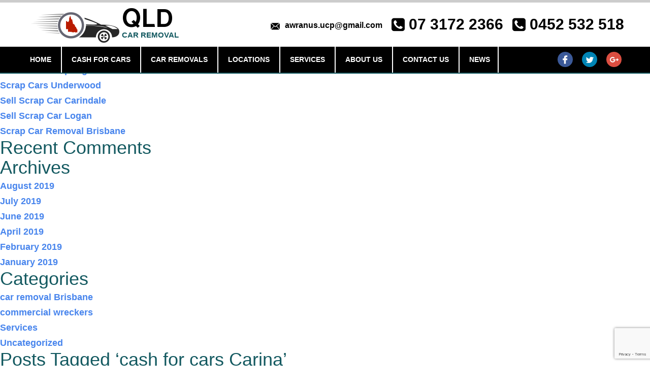

--- FILE ---
content_type: text/html; charset=UTF-8
request_url: http://qldcarremoval.com.au/sell-scrap-car-carindale-3/
body_size: 14861
content:
<!DOCTYPE HTML>
<html>
<head>
<meta name="google-site-verification" content="uVmYtKB7ZF4Ydqw2MojmXXc0JsB3Ur8ZZfGT7tJteVw" />
<!-- Global site tag (gtag.js) - Google Analytics -->
<script async src="https://www.googletagmanager.com/gtag/js?id=UA-113866158-1"></script>
<script>
window.dataLayer = window.dataLayer || [];
function gtag(){dataLayer.push(arguments);}
gtag('js', new Date());
gtag('config', 'UA-113866158-1');
</script>
<meta charset="utf-8">
<meta name="viewport" content="width=device-width, initial-scale=1.0, user-scalable=1.0, minimum-scale=1.0, maximum-scale=1.0">
<meta name="format-detection" content="telephone=no"/>
<link rel="icon" type="image/png" sizes="34x21" href="http://qldcarremoval.com.au/wp-content/themes/Clixpert_Theme_2.0/qldcarremovalfavicon.png">

<meta name='robots' content='index, follow, max-image-preview:large, max-snippet:-1, max-video-preview:-1' />
<script rel="abtf">!function(){function a(a,b,c){return a.call.apply(a.bind,arguments)}function b(a,b,c){if(!a)throw Error();if(2<arguments.length){var d=Array.prototype.slice.call(arguments,2);return function(){var c=Array.prototype.slice.call(arguments);return Array.prototype.unshift.apply(c,d),a.apply(b,c)}}return function(){return a.apply(b,arguments)}}function c(d,e,f){return c=Function.prototype.bind&&-1!=Function.prototype.bind.toString().indexOf("native code")?a:b,c.apply(null,arguments)}function d(a,b){this.a=a,this.m=b||a,this.c=this.m.document}function e(a,b,c,d){if(b=a.c.createElement(b),c)for(var e in c)c.hasOwnProperty(e)&&("style"==e?b.style.cssText=c[e]:b.setAttribute(e,c[e]));return d&&b.appendChild(a.c.createTextNode(d)),b}function f(a,b,c){a=a.c.getElementsByTagName(b)[0],a||(a=document.documentElement),a.insertBefore(c,a.lastChild)}function g(a){a.parentNode&&a.parentNode.removeChild(a)}function h(a,b,c){b=b||[],c=c||[];for(var d=a.className.split(/\s+/),e=0;e<b.length;e+=1){for(var f=!1,g=0;g<d.length;g+=1)if(b[e]===d[g]){f=!0;break}f||d.push(b[e])}for(b=[],e=0;e<d.length;e+=1){for(f=!1,g=0;g<c.length;g+=1)if(d[e]===c[g]){f=!0;break}f||b.push(d[e])}a.className=b.join(" ").replace(/\s+/g," ").replace(/^\s+|\s+$/,"")}function i(a,b){for(var c=a.className.split(/\s+/),d=0,e=c.length;d<e;d++)if(c[d]==b)return!0;return!1}function j(a){if("string"==typeof a.f)return a.f;var b=a.m.location.protocol;return"about:"==b&&(b=a.a.location.protocol),"https:"==b?"https:":"http:"}function k(a){return a.m.location.hostname||a.a.location.hostname}function l(a,b,c){function d(){j&&g&&h&&(j(i),j=null)}b=e(a,"link",{rel:"stylesheet",href:b,media:"all"});var g=!1,h=!0,i=null,j=c||null;da?(b.onload=function(){g=!0,d()},b.onerror=function(){g=!0,i=Error("Stylesheet failed to load"),d()}):setTimeout(function(){g=!0,d()},0),f(a,"head",b)}function m(a,b,c,d){var f=a.c.getElementsByTagName("head")[0];if(f){var g=e(a,"script",{src:b}),h=!1;return g.onload=g.onreadystatechange=function(){h||this.readyState&&"loaded"!=this.readyState&&"complete"!=this.readyState||(h=!0,c&&c(null),g.onload=g.onreadystatechange=null,"HEAD"==g.parentNode.tagName&&f.removeChild(g))},f.appendChild(g),setTimeout(function(){h||(h=!0,c&&c(Error("Script load timeout")))},d||5e3),g}return null}function n(){this.a=0,this.c=null}function o(a){return a.a++,function(){a.a--,q(a)}}function p(a,b){a.c=b,q(a)}function q(a){0==a.a&&a.c&&(a.c(),a.c=null)}function r(a){this.a=a||"-"}function s(a,b){this.c=a,this.f=4,this.a="n";var c=(b||"n4").match(/^([nio])([1-9])$/i);c&&(this.a=c[1],this.f=parseInt(c[2],10))}function t(a){return w(a)+" "+(a.f+"00")+" 300px "+u(a.c)}function u(a){var b=[];a=a.split(/,\s*/);for(var c=0;c<a.length;c++){var d=a[c].replace(/['"]/g,"");-1!=d.indexOf(" ")||/^\d/.test(d)?b.push("'"+d+"'"):b.push(d)}return b.join(",")}function v(a){return a.a+a.f}function w(a){var b="normal";return"o"===a.a?b="oblique":"i"===a.a&&(b="italic"),b}function x(a){var b=4,c="n",d=null;return a&&((d=a.match(/(normal|oblique|italic)/i))&&d[1]&&(c=d[1].substr(0,1).toLowerCase()),(d=a.match(/([1-9]00|normal|bold)/i))&&d[1]&&(/bold/i.test(d[1])?b=7:/[1-9]00/.test(d[1])&&(b=parseInt(d[1].substr(0,1),10)))),c+b}function y(a,b){this.c=a,this.f=a.m.document.documentElement,this.h=b,this.a=new r("-"),this.j=!1!==b.events,this.g=!1!==b.classes}function z(a){a.g&&h(a.f,[a.a.c("wf","loading")]),B(a,"loading")}function A(a){if(a.g){var b=i(a.f,a.a.c("wf","active")),c=[],d=[a.a.c("wf","loading")];b||c.push(a.a.c("wf","inactive")),h(a.f,c,d)}B(a,"inactive")}function B(a,b,c){a.j&&a.h[b]&&(c?a.h[b](c.c,v(c)):a.h[b]())}function C(){this.c={}}function D(a,b,c){var d,e=[];for(d in b)if(b.hasOwnProperty(d)){var f=a.c[d];f&&e.push(f(b[d],c))}return e}function E(a,b){this.c=a,this.f=b,this.a=e(this.c,"span",{"aria-hidden":"true"},this.f)}function F(a){f(a.c,"body",a.a)}function G(a){return"display:block;position:absolute;top:-9999px;left:-9999px;font-size:300px;width:auto;height:auto;line-height:normal;margin:0;padding:0;font-variant:normal;white-space:nowrap;font-family:"+u(a.c)+";"+("font-style:"+w(a)+";font-weight:"+(a.f+"00")+";")}function H(a,b,c,d,e,f){this.g=a,this.j=b,this.a=d,this.c=c,this.f=e||3e3,this.h=f||void 0}function I(a,b,c,d,e,f,g){this.v=a,this.B=b,this.c=c,this.a=d,this.s=g||"BESbswy",this.f={},this.w=e||3e3,this.u=f||null,this.o=this.j=this.h=this.g=null,this.g=new E(this.c,this.s),this.h=new E(this.c,this.s),this.j=new E(this.c,this.s),this.o=new E(this.c,this.s),a=new s(this.a.c+",serif",v(this.a)),a=G(a),this.g.a.style.cssText=a,a=new s(this.a.c+",sans-serif",v(this.a)),a=G(a),this.h.a.style.cssText=a,a=new s("serif",v(this.a)),a=G(a),this.j.a.style.cssText=a,a=new s("sans-serif",v(this.a)),a=G(a),this.o.a.style.cssText=a,F(this.g),F(this.h),F(this.j),F(this.o)}function J(){if(null===fa){var a=/AppleWebKit\/([0-9]+)(?:\.([0-9]+))/.exec(window.navigator.userAgent);fa=!!a&&(536>parseInt(a[1],10)||536===parseInt(a[1],10)&&11>=parseInt(a[2],10))}return fa}function K(a,b,c){for(var d in ea)if(ea.hasOwnProperty(d)&&b===a.f[ea[d]]&&c===a.f[ea[d]])return!0;return!1}function L(a){var b,c=a.g.a.offsetWidth,d=a.h.a.offsetWidth;(b=c===a.f.serif&&d===a.f["sans-serif"])||(b=J()&&K(a,c,d)),b?ca()-a.A>=a.w?J()&&K(a,c,d)&&(null===a.u||a.u.hasOwnProperty(a.a.c))?N(a,a.v):N(a,a.B):M(a):N(a,a.v)}function M(a){setTimeout(c(function(){L(this)},a),50)}function N(a,b){setTimeout(c(function(){g(this.g.a),g(this.h.a),g(this.j.a),g(this.o.a),b(this.a)},a),0)}function O(a,b,c){this.c=a,this.a=b,this.f=0,this.o=this.j=!1,this.s=c}function P(a){0==--a.f&&a.j&&(a.o?(a=a.a,a.g&&h(a.f,[a.a.c("wf","active")],[a.a.c("wf","loading"),a.a.c("wf","inactive")]),B(a,"active")):A(a.a))}function Q(a){this.j=a,this.a=new C,this.h=0,this.f=this.g=!0}function R(a,b,d,e,f){var g=0==--a.h;(a.f||a.g)&&setTimeout(function(){var a=f||null,i=e||null||{};if(0===d.length&&g)A(b.a);else{b.f+=d.length,g&&(b.j=g);var j,k=[];for(j=0;j<d.length;j++){var l=d[j],m=i[l.c],n=b.a,o=l;if(n.g&&h(n.f,[n.a.c("wf",o.c,v(o).toString(),"loading")]),B(n,"fontloading",o),n=null,null===ga)if(window.FontFace){var o=/Gecko.*Firefox\/(\d+)/.exec(window.navigator.userAgent),p=/OS X.*Version\/10\..*Safari/.exec(window.navigator.userAgent)&&/Apple/.exec(window.navigator.vendor);ga=o?42<parseInt(o[1],10):!p}else ga=!1;n=ga?new H(c(b.g,b),c(b.h,b),b.c,l,b.s,m):new I(c(b.g,b),c(b.h,b),b.c,l,b.s,a,m),k.push(n)}for(j=0;j<k.length;j++)k[j].start()}},0)}function S(a,b,c){var d=[],e=c.timeout;z(b);var d=D(a.a,c,a.c),f=new O(a.c,b,e);for(a.h=d.length,b=0,c=d.length;b<c;b++)d[b].load(function(b,c,d){R(a,f,b,c,d)})}function T(a,b){this.c=a,this.a=b}function U(a,b,c){var d=j(a.c);return a=(a.a.api||"fast.fonts.net/jsapi").replace(/^.*http(s?):(\/\/)?/,""),d+"//"+a+"/"+b+".js"+(c?"?v="+c:"")}function V(a,b){this.c=a,this.a=b}function W(a,b,c){a?this.c=a:this.c=b+ha,this.a=[],this.f=[],this.g=c||""}function X(a,b){for(var c=b.length,d=0;d<c;d++){var e=b[d].split(":");3==e.length&&a.f.push(e.pop());var f="";2==e.length&&""!=e[1]&&(f=":"),a.a.push(e.join(f))}}function Y(a){if(0==a.a.length)throw Error("No fonts to load!");if(-1!=a.c.indexOf("kit="))return a.c;for(var b=a.a.length,c=[],d=0;d<b;d++)c.push(a.a[d].replace(/ /g,"+"));return b=a.c+"?family="+c.join("%7C"),0<a.f.length&&(b+="&subset="+a.f.join(",")),0<a.g.length&&(b+="&text="+encodeURIComponent(a.g)),b}function Z(a){this.f=a,this.a=[],this.c={}}function $(a){for(var b=a.f.length,c=0;c<b;c++){var d=a.f[c].split(":"),e=d[0].replace(/\+/g," "),f=["n4"];if(2<=d.length){var g,h=d[1];if(g=[],h)for(var h=h.split(","),i=h.length,j=0;j<i;j++){var k;if(k=h[j],k.match(/^[\w-]+$/)){var l=la.exec(k.toLowerCase());if(null==l)k="";else{if(k=l[2],k=null==k||""==k?"n":ka[k],l=l[1],null==l||""==l)l="4";else var m=ja[l],l=m?m:isNaN(l)?"4":l.substr(0,1);k=[k,l].join("")}}else k="";k&&g.push(k)}0<g.length&&(f=g),3==d.length&&(d=d[2],g=[],d=d?d.split(","):g,0<d.length&&(d=ia[d[0]])&&(a.c[e]=d))}for(a.c[e]||(d=ia[e])&&(a.c[e]=d),d=0;d<f.length;d+=1)a.a.push(new s(e,f[d]))}}function _(a,b){this.c=a,this.a=b}function aa(a,b){this.c=a,this.a=b}function ba(a,b){this.c=a,this.f=b,this.a=[]}var ca=Date.now||function(){return+new Date},da=!!window.FontFace;r.prototype.c=function(a){for(var b=[],c=0;c<arguments.length;c++)b.push(arguments[c].replace(/[\W_]+/g,"").toLowerCase());return b.join(this.a)},H.prototype.start=function(){var a=this.c.m.document,b=this,c=ca(),d=new Promise(function(d,e){function f(){ca()-c>=b.f?e():a.fonts.load(t(b.a),b.h).then(function(a){1<=a.length?d():setTimeout(f,25)},function(){e()})}f()}),e=new Promise(function(a,c){setTimeout(c,b.f)});Promise.race([e,d]).then(function(){b.g(b.a)},function(){b.j(b.a)})};var ea={D:"serif",C:"sans-serif"},fa=null;I.prototype.start=function(){this.f.serif=this.j.a.offsetWidth,this.f["sans-serif"]=this.o.a.offsetWidth,this.A=ca(),L(this)};var ga=null;O.prototype.g=function(a){var b=this.a;b.g&&h(b.f,[b.a.c("wf",a.c,v(a).toString(),"active")],[b.a.c("wf",a.c,v(a).toString(),"loading"),b.a.c("wf",a.c,v(a).toString(),"inactive")]),B(b,"fontactive",a),this.o=!0,P(this)},O.prototype.h=function(a){var b=this.a;if(b.g){var c=i(b.f,b.a.c("wf",a.c,v(a).toString(),"active")),d=[],e=[b.a.c("wf",a.c,v(a).toString(),"loading")];c||d.push(b.a.c("wf",a.c,v(a).toString(),"inactive")),h(b.f,d,e)}B(b,"fontinactive",a),P(this)},Q.prototype.load=function(a){this.c=new d(this.j,a.context||this.j),this.g=!1!==a.events,this.f=!1!==a.classes,S(this,new y(this.c,a),a)},T.prototype.load=function(a){function b(){if(f["__mti_fntLst"+d]){var c,e=f["__mti_fntLst"+d](),g=[];if(e)for(var h=0;h<e.length;h++){var i=e[h].fontfamily;void 0!=e[h].fontStyle&&void 0!=e[h].fontWeight?(c=e[h].fontStyle+e[h].fontWeight,g.push(new s(i,c))):g.push(new s(i))}a(g)}else setTimeout(function(){b()},50)}var c=this,d=c.a.projectId,e=c.a.version;if(d){var f=c.c.m;m(this.c,U(c,d,e),function(e){e?a([]):(f["__MonotypeConfiguration__"+d]=function(){return c.a},b())}).id="__MonotypeAPIScript__"+d}else a([])},V.prototype.load=function(a){var b,c,d=this.a.urls||[],e=this.a.families||[],f=this.a.testStrings||{},g=new n;for(b=0,c=d.length;b<c;b++)l(this.c,d[b],o(g));var h=[];for(b=0,c=e.length;b<c;b++)if(d=e[b].split(":"),d[1])for(var i=d[1].split(","),j=0;j<i.length;j+=1)h.push(new s(d[0],i[j]));else h.push(new s(d[0]));p(g,function(){a(h,f)})};var ha="//fonts.googleapis.com/css",ia={latin:"BESbswy","latin-ext":"çöüğş",cyrillic:"йяЖ",greek:"αβΣ",khmer:"កខគ",Hanuman:"កខគ"},ja={thin:"1",extralight:"2","extra-light":"2",ultralight:"2","ultra-light":"2",light:"3",regular:"4",book:"4",medium:"5","semi-bold":"6",semibold:"6","demi-bold":"6",demibold:"6",bold:"7","extra-bold":"8",extrabold:"8","ultra-bold":"8",ultrabold:"8",black:"9",heavy:"9",l:"3",r:"4",b:"7"},ka={i:"i",italic:"i",n:"n",normal:"n"},la=/^(thin|(?:(?:extra|ultra)-?)?light|regular|book|medium|(?:(?:semi|demi|extra|ultra)-?)?bold|black|heavy|l|r|b|[1-9]00)?(n|i|normal|italic)?$/,ma={Arimo:!0,Cousine:!0,Tinos:!0};_.prototype.load=function(a){var b=new n,c=this.c,d=new W(this.a.api,j(c),this.a.text),e=this.a.families;X(d,e);var f=new Z(e);$(f),l(c,Y(d),o(b)),p(b,function(){a(f.a,f.c,ma)})},aa.prototype.load=function(a){var b=this.a.id,c=this.c.m;b?m(this.c,(this.a.api||"https://use.typekit.net")+"/"+b+".js",function(b){if(b)a([]);else if(c.Typekit&&c.Typekit.config&&c.Typekit.config.fn){b=c.Typekit.config.fn;for(var d=[],e=0;e<b.length;e+=2)for(var f=b[e],g=b[e+1],h=0;h<g.length;h++)d.push(new s(f,g[h]));try{c.Typekit.load({events:!1,classes:!1,async:!0})}catch(a){}a(d)}},2e3):a([])},ba.prototype.load=function(a){var b=this.f.id,c=this.c.m,d=this;b?(c.__webfontfontdeckmodule__||(c.__webfontfontdeckmodule__={}),c.__webfontfontdeckmodule__[b]=function(b,c){for(var e=0,f=c.fonts.length;e<f;++e){var g=c.fonts[e];d.a.push(new s(g.name,x("font-weight:"+g.weight+";font-style:"+g.style)))}a(d.a)},m(this.c,j(this.c)+(this.f.api||"//f.fontdeck.com/s/css/js/")+k(this.c)+"/"+b+".js",function(b){b&&a([])})):a([])};var na=new Q(window);na.a.c.custom=function(a,b){return new V(b,a)},na.a.c.fontdeck=function(a,b){return new ba(b,a)},na.a.c.monotype=function(a,b){return new T(b,a)},na.a.c.typekit=function(a,b){return new aa(b,a)},na.a.c.google=function(a,b){return new _(b,a)};var oa={load:c(na.load,na)};"function"==typeof define&&define.amd?define(function(){return oa}):"undefined"!=typeof module&&module.exports?module.exports=oa:(window.WebFont=oa,window.WebFontConfig&&na.load(window.WebFontConfig))}();window.Abtf=function(window){var Abtf={cnf:{},h:function(cnf,css){this.cnf=cnf,cnf.proxy&&window.Abtf.proxy_setup(cnf.proxy),this.cnf.js&&!this.cnf.js[1]&&this.js(this.cnf.js[0]);var noref=!("undefined"==typeof this.cnf.noref||!this.cnf.noref);noref||this.ref(),"undefined"!=typeof cnf.gwf&&cnf.gwf[0]&&!cnf.gwf[1]&&("a"===cnf.gwf[0]?this.async(cnf.gwf[2],"webfont"):"undefined"!=typeof WebFont&&("string"==typeof cnf.gwf[0]&&(cnf.gwf[0]=eval("("+cnf.gwf[0]+")")),WebFont.load(cnf.gwf[0])))},f:function(a){a&&this.css&&this.css(),this.cnf.js&&this.cnf.js[1]&&this.js(this.cnf.js[0]),"undefined"!=typeof this.cnf.gwf&&this.cnf.gwf[0]&&this.cnf.gwf[1]&&("a"===this.cnf.gwf[0]?this.async(this.cnf.gwf[2],"webfont"):"undefined"!=typeof WebFont&&WebFont.load(this.cnf.gwf[0]))},ready:function(a,b,c){b=document,c="addEventListener",b[c]?b[c]("DocumentContentLoaded",a):window.attachEvent("onload",a)},ref:function(){"undefined"!=typeof window.console&&console.log("\n%c100","font: 1em sans-serif; color: white; background-color: #079c2d;padding:2px;","Google PageSpeed Score optimized using https://goo.gl/C1gw96\n\nTest your website: https://pagespeed.pro/tests\n\n")},async:function(a,b){!function(c){var d=c.createElement("script");d.src=a,b&&(d.id=b),d.async=!0;var e=c.getElementsByTagName("script")[0];if(e)e.parentNode.insertBefore(d,e);else{var f=document.head||document.getElementsByTagName("head")[0];f.appendChild(d)}}(document)}},SITE_URL,BASE_URL_REGEX;return Abtf}(window);!function(a,b){var c,d,e=!1,f=!1,g=!1,h=!1,i=!1,j=!1,k=!1,l=!1,m=[],n=[],o=[],p={},q=[];a.Abtf.proxy_setup=function(a){if("undefined"==typeof b)var b=!1;if(c=a.url||b,e=a.js||!1,f=a.css||!1,g=a.cdn||!1,g&&q.push(g),h=a.js_include||!1,i=a.js_exclude||!1,j=a.css_include||!1,k=a.css_exclude||!1,a.preload){l=!0;for(var r=0;r<a.preload.length;r++)"regex"===a.preload[r][0]?(o.push([a.preload[r][2],a.preload[r][3],a.preload[r][1]]),a.preload[r][4]&&(p[a.preload[r][0]]=a.preload[r][4],q.indexOf(a.preload[r][4])===-1&&q.push(a.preload[r][4]))):(m.push(a.preload[r][0]),n.push(a.preload[r][1]),a.preload[r][4]&&(p[a.preload[r][0]]=a.preload[r][4],q.indexOf(a.preload[r][4])===-1&&q.push(a.preload[r][4])));d=a.base||!1}if(0===q.length)q=!1;else for(var s=q.length,r=0;r<s;r++)q[r]=v(q[r])};var r={Element:"undefined"!=typeof Element&&Element,Document:"undefined"!=typeof Document&&Document},s={append:{},insert:{}};for(var t in r)r.hasOwnProperty(t)&&r[t]&&(s.append[t]=r[t].prototype.appendChild,s.insert[t]=r[t].prototype.insertBefore);var u=document.createElement("a");u.href=document.location.href;var v=function(a){var b=document.createElement("a");return b.href=a,b},w=function(a,b){return"css"===b?c.replace("{PROXY:URL}",escape(a)).replace("{PROXY:TYPE}",escape(b)):"js"===b?c.replace("{PROXY:URL}",escape(a)).replace("{PROXY:TYPE}",escape(b)):void 0},x=function(a,c){if(l){var e=m.indexOf(a);if(e>-1)var f=n[e];else if(o.length>0)for(var g,h,i=o.length,j=0;j<i;j++){h=!1;try{g=new RegExp(o[j][0],o[j][1]||"")}catch(a){h=!0}if(!h&&g.test(a)){o[j][2]?f=o[j][2]:o[j][3]&&(a=o[j][3]);break}}if(f){if("undefined"!=typeof p[a])var k=p[a];else var k=d;k+=f.substr(0,2)+"/",k+=f.substr(2,2)+"/",k+=f.substr(4,2)+"/",k+=f;if("js"===c){if(k+=".js","undefined"!=typeof b.cachedScriptUrl){var q=v(k).href;k=b.cachedScriptUrl(q)}}else"css"===c&&(k+=".css");return k}}if("js"===c&&"undefined"!=typeof b.cachedScriptUrl){var r=v(a).href;if(a=b.cachedScriptUrl(r),a!==r)return a}return w(a,c)},y=function(a,b){var c="object"==typeof a&&"undefined"!=typeof a.href?a:v(a);if("blob:"===c.protocol)return!1;if(q&&b!==!0)for(var d=q.length,e=0;e<d;e++)if(c.href.indexOf(q[e].href)!==-1)return!1;return c.host!==u.host},z=function(a){var b="object"==typeof a&&"undefined"!=typeof a.href?a:v(a);if("blob:"===b.protocol)return!0;if(h){for(var c=!1,d=h.length,e=0;e<d;e++)if(b.href.indexOf(h[e])!==-1){c=!0;break}if(!c)return!0}if(i)for(var d=i.length,e=0;e<d;e++)if(b.href.indexOf(i[e])!==-1)return!0;return!1},A=function(a){var b="object"==typeof a&&"undefined"!=typeof a.href?a:v(a);if("blob:"===b.protocol)return!1;if(q)for(var c=q.length,d=0;d<c;d++)if(b.href.indexOf(q[d].href)!==-1)return!1;return b.host!==u.host},B=function(a){var b="object"==typeof a&&"undefined"!=typeof a.href?a:v(a);if("blob:"===b.protocol)return!0;if(j){for(var c=!1,d=j.length,e=0;e<d;e++)if(b.href.indexOf(j[e])!==-1){c=!0;break}if(!c)return!0}if(k)for(var d=k.length,e=0;e<d;e++)if(b.href.indexOf(k[e])!==-1)return!0;return!1},C=function(a){if(a.nodeName)if("SCRIPT"===a.nodeName.toUpperCase()){if(!e)return!1;if("abtf"===a.getAttribute("rel"))return a.removeAttribute("rel"),!1;if(a.src){var c=v(a.src);if(z(c))return!1;if(!y(c)){if("undefined"!=typeof b.cachedScriptUrl){if("blob:"===c.protocol)return!1;url=b.cachedScriptUrl(c.href),url!==c.href&&(a.src=url)}return!1}return"js"}}else if("LINK"===a.nodeName.toUpperCase()&&"stylesheet"===a.rel.toLowerCase()){if(!f)return!1;if("abtf"===a.getAttribute("rel"))return a.removeAttribute("rel"),!1;if(a.href){var c=v(a.href);return!B(c)&&(!!A(c)&&"css")}}return!1},D=function(a){var b=C(a);if(!b)return!1;var c=v("css"===b?a.href:a.src).href,d=x(c,b);"css"===b?a.href=d:"js"===b&&(a.src=d)},E={appendChild:function(a,b){return D(b),s.append[a].call(this,b)},insertBefore:function(a,b,c){return D(b),s.insert[a].call(this,b,c)}};for(var t in r)r.hasOwnProperty(t)&&r[t]&&!function(a){r[a].prototype.appendChild=function(b){return E.appendChild.call(this,a,b)},r[a].prototype.insertBefore=function(b,c){return E.insertBefore.call(this,a,b,c)}}(t);a.Abtf.proxifyScript=function(a){return y(a,!0)?w(a,"js"):a}}(window,window.Abtf);Abtf.h({"gwf":[{"google":{"families":["Raleway","Catamaran:100,200,300,400,500,600,700,800,900:latin"]}},true],"proxy":{"url":"http:\/\/qldcarremoval.com.au?url={PROXY:URL}&type={PROXY:TYPE}&abtf-proxy=cd5562d6c1379f78a4886f59565803aa","js":true,"css":true,"js_include":["http:\/\/qldcarremoval.com.au\/wp-includes\/js\/jquery\/jquery.js?ver=1.12.4","http:\/\/qldcarremoval.com.au\/wp-includes\/js\/jquery\/jquery-migrate.min.js?ver=1.4.1"],"css_include":["http:\/\/qldcarremoval.com.au\/wp-content\/themes\/Clixpert_Theme_2.0\/style.css","https:\/\/fonts.googleapis.com\/css?family=Raleway:600"],"css_exclude":["fonts.googleapis.com\/css"]}});</script><style type="text/css" rel="abtf" id="AbtfCSS">
/*!
* Above The Fold Optimization 2.7.10 // EMPTY
*/
</style>
<!-- This site is optimized with the Yoast SEO plugin v16.0.2 - https://yoast.com/wordpress/plugins/seo/ -->
<link media="all" href='http://qldcarremoval.com.au/wp-content/cache/wpfc-minified/eggkd7t5/5xbxu.css' rel="stylesheet" /><title>cash for cars Carina Archives - QLD Car Removal</title>
<link rel="canonical" href="http://qldcarremoval.com.au/sell-scrap-car-carindale-3/" />
<meta property="og:locale" content="en_US" />
<meta property="og:type" content="article" />
<meta property="og:title" content="cash for cars Carina Archives - QLD Car Removal" />
<meta property="og:url" content="http://qldcarremoval.com.au/sell-scrap-car-carindale-3/" />
<meta property="og:site_name" content="QLD Car Removal" />
<meta name="twitter:card" content="summary" />
<script type="application/ld+json" class="yoast-schema-graph">{"@context":"https://schema.org","@graph":[{"@type":"WebSite","@id":"https://qldcarremoval.com.au/#website","url":"https://qldcarremoval.com.au/","name":"QLD Car Removal","description":"","potentialAction":[{"@type":"SearchAction","target":"https://qldcarremoval.com.au/?s={search_term_string}","query-input":"required name=search_term_string"}],"inLanguage":"en-US"},{"@type":"CollectionPage","@id":"http://qldcarremoval.com.au/sell-scrap-car-carindale-3/#webpage","url":"http://qldcarremoval.com.au/sell-scrap-car-carindale-3/","name":"cash for cars Carina Archives - QLD Car Removal","isPartOf":{"@id":"https://qldcarremoval.com.au/#website"},"breadcrumb":{"@id":"http://qldcarremoval.com.au/sell-scrap-car-carindale-3/#breadcrumb"},"inLanguage":"en-US","potentialAction":[{"@type":"ReadAction","target":["http://qldcarremoval.com.au/sell-scrap-car-carindale-3/"]}]},{"@type":"BreadcrumbList","@id":"http://qldcarremoval.com.au/sell-scrap-car-carindale-3/#breadcrumb","itemListElement":[{"@type":"ListItem","position":1,"item":{"@type":"WebPage","@id":"https://qldcarremoval.com.au/","url":"https://qldcarremoval.com.au/","name":"Home"}},{"@type":"ListItem","position":2,"item":{"@type":"WebPage","@id":"http://qldcarremoval.com.au/sell-scrap-car-carindale-3/","url":"http://qldcarremoval.com.au/sell-scrap-car-carindale-3/","name":"cash for cars Carina"}}]}]}</script>
<!-- / Yoast SEO plugin. -->
<link rel='dns-prefetch' href='//cdn.jsdelivr.net' />
<link rel='dns-prefetch' href='//www.google.com' />
<link rel='dns-prefetch' href='//s.w.org' />
<script src='http://qldcarremoval.com.au/wp-content/cache/wpfc-minified/2kdg8b9/hd2t6.js' type="text/javascript"></script>
<!-- <script type='text/javascript' src='http://qldcarremoval.com.au/wp-includes/js/jquery/jquery.min.js?ver=3.5.1' id='jquery-core-js'></script> -->
<!-- <script type='text/javascript' src='http://qldcarremoval.com.au/wp-includes/js/jquery/jquery-migrate.min.js?ver=3.3.2' id='jquery-migrate-js'></script> -->
<link rel="https://api.w.org/" href="http://qldcarremoval.com.au/wp-json/" /><link rel="alternate" type="application/json" href="http://qldcarremoval.com.au/wp-json/wp/v2/tags/168" /><link rel="EditURI" type="application/rsd+xml" title="RSD" href="http://qldcarremoval.com.au/xmlrpc.php?rsd" />
<link rel="wlwmanifest" type="application/wlwmanifest+xml" href="http://qldcarremoval.com.au/wp-includes/wlwmanifest.xml" /> 
<meta name="google-site-verification" content="RYl_CSNFh6mQ90B952lsEBQSH1D6wj_noK4jKRhHjgM" />
</head>
<body>
<!-- Google Tag Manager (noscript) -->
<noscript><iframe src="https://www.googletagmanager.com/ns.html?id=GTM-NLX9QLK"
height="0" width="0" style="display:none;visibility:hidden"></iframe></noscript>
<!-- End Google Tag Manager (noscript) -->
<header>
<div class="topDv">
<div class="wid">
<a href="http://qldcarremoval.com.au" class="logo leftfl" title="QLD Car Removal">
<img src="http://qldcarremoval.com.au/wp-content/themes/Clixpert_Theme_2.0/images/qld-car-removallogo_new.png" width="364" height="78" alt="QLD Car Removal" title="QLD Car Removal">
<div class="logotext">
<strong>QLD</strong>
<span>CAR REMOVAL</span>
</div>
</a>
<div class="logoRgt rgtfl">
<ul>
<li class="mail"><a href="mailto:awranus.ucp@gmail.com" title="awranus.ucp@gmail.com">awranus.ucp@gmail.com</a></li>
<li class="phone lnd"><i class="fa fa-phone-square" aria-hidden="true"></i><a href="tel:0731722366" title="07 3172 2366">07 3172 2366</a></li>
<li class="phone "><i class="fa fa-phone-square" aria-hidden="true"></i><a href="tel:0452532518" title="0452 532 518">0452 532 518</a></li>
</ul>
</div>
</div>
</div>
<div class="menuScn">
<div class="wid">
<div class="menuD leftfl">
<a href="#menu" id="nav-toggle" class="menu-link">
<span></span></a>
<nav id="menu" class="menu">
<ul class="navigate">              
<li id="menu-item-164" class="menu-item menu-item-type-post_type menu-item-object-page menu-item-home menu-item-164"><a title="Home" href="http://qldcarremoval.com.au/">Home</a></li>
<li id="menu-item-181" class="menu-item menu-item-type-post_type menu-item-object-page menu-item-181"><a title="Cash for Cars" href="http://qldcarremoval.com.au/cash-for-cars-brisbane/">Cash For Cars</a></li>
<li id="menu-item-664" class="menu-item menu-item-type-post_type menu-item-object-page menu-item-664"><a title="Car Removal" href="http://qldcarremoval.com.au/car-removals-brisbane/">Car Removals</a></li>
<li id="menu-item-583" class="menu-item menu-item-type-post_type menu-item-object-page menu-item-583"><a title="Locations" href="http://qldcarremoval.com.au/locations/">Locations</a></li>
<li id="menu-item-167" class="menu-item menu-item-type-post_type menu-item-object-page menu-item-has-children menu-item-167"><a title="Services" href="http://qldcarremoval.com.au/services/">Services</a>
<ul class="sub-menu">
<li id="menu-item-215" class="menu-item menu-item-type-post_type menu-item-object-page menu-item-215"><a title="Cash for Scrap Cars" href="http://qldcarremoval.com.au/cash-scrap-cars-brisbane/">Cash For Scrap Cars</a></li>
<li id="menu-item-194" class="menu-item menu-item-type-post_type menu-item-object-page menu-item-194"><a title="Cash for Used Cars" href="http://qldcarremoval.com.au/cash-used-cars-brisbane/">Cash For Used Cars</a></li>
<li id="menu-item-584" class="menu-item menu-item-type-post_type menu-item-object-page menu-item-584"><a title="Brisbane Car Buyer" href="http://qldcarremoval.com.au/brisbane-car-buyer/">Brisbane Car Buyer</a></li>
<li id="menu-item-585" class="menu-item menu-item-type-post_type menu-item-object-page menu-item-585"><a title="Old Car Removal Brisbane" href="http://qldcarremoval.com.au/old-car-removal-brisbane/">Old Car Removals</a></li>
<li id="menu-item-587" class="menu-item menu-item-type-post_type menu-item-object-page menu-item-587"><a title="Used Car Removal" href="http://qldcarremoval.com.au/used-car-removals-brisbane/">Used Car Removals</a></li>
<li id="menu-item-586" class="menu-item menu-item-type-post_type menu-item-object-page menu-item-586"><a title="Cash for Damaged Cars" href="http://qldcarremoval.com.au/cash-damaged-cars-brisbane/">Cash For Damaged Cars</a></li>
<li id="menu-item-659" class="menu-item menu-item-type-post_type menu-item-object-page menu-item-659"><a title="Free Vans Removal" href="http://qldcarremoval.com.au/vans-removal-brisbane/">Vans Removal</a></li>
<li id="menu-item-660" class="menu-item menu-item-type-post_type menu-item-object-page menu-item-660"><a title="Old Truck Removal" href="http://qldcarremoval.com.au/old-truck-removal-brisbane/">Old Truck Removal</a></li>
<li id="menu-item-661" class="menu-item menu-item-type-post_type menu-item-object-page menu-item-661"><a title="Cash for Unwanted Utes" href="http://qldcarremoval.com.au/cash-unwanted-utes/">Cash For Unwanted Utes</a></li>
</ul>
</li>
<li id="menu-item-156" class="menu-item menu-item-type-post_type menu-item-object-page menu-item-156"><a title="About Us" href="http://qldcarremoval.com.au/about-us/">About Us</a></li>
<li id="menu-item-163" class="menu-item menu-item-type-post_type menu-item-object-page menu-item-163"><a title="Contact Us" href="http://qldcarremoval.com.au/contact-us/">Contact Us</a></li>
<li id="menu-item-976" class="menu-item menu-item-type-post_type menu-item-object-page menu-item-976"><a title="News" href="http://qldcarremoval.com.au/news/">News</a></li>
</ul>
</nav>
</div>
<ul class="social rgtfl">
<li><a href="https://www.facebook.com/QLD-Car-Removal-2030457690566652/" class="fb" target="_blank" title="Facebook"></a></li>
<li><a href="https://twitter.com/QLDCarRemoval" class="tw" target="_blank" title="Twitter"></a></li>
<li><a href="https://plus.google.com/101165843051453229402" " class="gooleplu" target="_blank" title="Google Plus"></a></li>
</ul>
</div>
</div>
</header> 
<!-- start left sidebar -->
<div class="leftsidebar">
<div id="sidebar1" class="sidebar">
<ul>
<li><form method="get" id="searchform" action="http://qldcarremoval.com.au/">
<div>
<input type="text" value="" name="s" id="s" />
<input type="submit" id="searchsubmit" value="Search" style="margin-top:2px;" />
</div>
</form>
</li>
<li>
<h2>Recent Posts</h2>
<ul>
<li>
<a href="http://qldcarremoval.com.au/car-removal-springwood/">Car Removal Springwood</a>
</li>
<li>
<a href="http://qldcarremoval.com.au/scrap-cars-underwood/">Scrap Cars Underwood</a>
</li>
<li>
<a href="http://qldcarremoval.com.au/sell-scrap-car-carindale/">Sell Scrap Car Carindale</a>
</li>
<li>
<a href="http://qldcarremoval.com.au/sell-scrap-car-logan/">Sell Scrap Car Logan</a>
</li>
<li>
<a href="http://qldcarremoval.com.au/scrap-car-removal-brisbane/">Scrap Car Removal Brisbane</a>
</li>
</ul>
</li><li><h2>Recent Comments</h2><ul id="recentcomments"></ul></li><li><h2>Archives</h2>
<ul>
<li><a href='http://qldcarremoval.com.au/2019/08/'>August 2019</a></li>
<li><a href='http://qldcarremoval.com.au/2019/07/'>July 2019</a></li>
<li><a href='http://qldcarremoval.com.au/2019/06/'>June 2019</a></li>
<li><a href='http://qldcarremoval.com.au/2019/04/'>April 2019</a></li>
<li><a href='http://qldcarremoval.com.au/2019/02/'>February 2019</a></li>
<li><a href='http://qldcarremoval.com.au/2019/01/'>January 2019</a></li>
</ul>
</li><li><h2>Categories</h2>
<ul>
<li class="cat-item cat-item-104"><a href="http://qldcarremoval.com.au/category/car-removal-brisbane/">car removal Brisbane</a>
</li>
<li class="cat-item cat-item-148"><a href="http://qldcarremoval.com.au/category/commercial-wreckers/">commercial wreckers</a>
</li>
<li class="cat-item cat-item-2"><a href="http://qldcarremoval.com.au/category/services/">Services</a>
</li>
<li class="cat-item cat-item-1"><a href="http://qldcarremoval.com.au/category/uncategorized/">Uncategorized</a>
</li>
</ul>
</li></ul>
</div>
</div><!-- end leftsidebar  -->
<div class="contentmain">
<div id="content" class="widecolumn">
<h2 class="title">Posts Tagged &#8216;cash for cars Carina&#8217;</h2>
<div class="post" style="margin-bottom: 40px;">
<h1 class="title" id="post-1355"><a href="http://qldcarremoval.com.au/sell-scrap-car-carindale/" rel="bookmark" title="Permanent Link to Sell Scrap Car Carindale">Sell Scrap Car Carindale</a></h1>
<p class="meta"><small>Posted on July 29th, 2019 by clixpert@client </small></p>
<div class="entry">
<p>Scrapping Your Car in Carindale MADE EASY It might sound like a simple thing to do… to scrap your car. You might be surprised to know that it’s not that simple. Since an automobile is composed of different sort of materials, e.g. steel, rubber, plastic, fabric, etc., therefore all these materials have to be salvaged according [&hellip;]</p>
</div>
<div class="info">
<p class="links"><span>Comments Off<span class="screen-reader-text"> on Sell Scrap Car Carindale</span></span></p>
<p class="tags">Tags: <a href="http://qldcarremoval.com.au/sell-scrap-car-carindale-8/" rel="tag">Car accident for sale Carindale</a>, <a href="http://qldcarremoval.com.au/sell-scrap-car-carindale-9/" rel="tag">Car Recyclers Carindale</a>, <a href="http://qldcarremoval.com.au/sell-scrap-car-carindale-10/" rel="tag">Car towing for cash Carindale</a>, <a href="http://qldcarremoval.com.au/sell-scrap-car-carindale-11/" rel="tag">car wreckers Carindale</a>, <a href="http://qldcarremoval.com.au/sell-scrap-car-carindale-12/" rel="tag">Cash for Car Removal Carindale</a>, <a href="http://qldcarremoval.com.au/sell-scrap-car-carindale-2/" rel="tag">cash for cars Belmont</a>, <a href="http://qldcarremoval.com.au/sell-scrap-car-carindale-3/" rel="tag">cash for cars Carina</a>, <a href="http://qldcarremoval.com.au/sell-scrap-car-carindale/" rel="tag">cash for cars Carindale</a>, <a href="http://qldcarremoval.com.au/sell-scrap-car-carindale-4/" rel="tag">cash for cars Mackenzie</a>, <a href="http://qldcarremoval.com.au/sell-scrap-car-carindale-5/" rel="tag">cash for cars Mansfield</a>, <a href="http://qldcarremoval.com.au/sell-scrap-car-carindale-6/" rel="tag">cash for cars Mount Gravatt East</a>, <a href="http://qldcarremoval.com.au/sell-scrap-car-carindale-7/" rel="tag">cash for carsTingalpa</a>, <a href="http://qldcarremoval.com.au/sell-scrap-car-carindale-13/" rel="tag">Junk Car Removal Carindale</a>, <a href="http://qldcarremoval.com.au/sell-scrap-car-carindale-14/" rel="tag">scrap car buyers Carindale</a>, <a href="http://qldcarremoval.com.au/sell-scrap-car-carindale-15/" rel="tag">Scrap Car Removal Carindale</a>, <a href="http://qldcarremoval.com.au/sell-scrap-car-carindale-16/" rel="tag">sell my car for cash Carindale</a> </p>
</div>
</div>
<div class="navigation">
<div class="alignleft"></div>
<div class="alignright"></div>
</div>
</div>
</div>
<div class="rightsidebar">
<div id="sidebar2" class="sidebar">
<ul>
<li class="pagenav"><h2>Pages</h2><ul><li class="page_item page-item-9"><a href="http://qldcarremoval.com.au/about-us/">About Us</a></li>
<li class="page_item page-item-236"><a href="http://qldcarremoval.com.au/blog/">Blog</a></li>
<li class="page_item page-item-574"><a href="http://qldcarremoval.com.au/brisbane-car-buyer/">Brisbane Car Buyer</a></li>
<li class="page_item page-item-662"><a href="http://qldcarremoval.com.au/car-removals-brisbane/">Car Removals Brisbane</a></li>
<li class="page_item page-item-7"><a href="http://qldcarremoval.com.au/cash-for-cars-brisbane/">Cash For Cars Brisbane</a></li>
<li class="page_item page-item-580"><a href="http://qldcarremoval.com.au/cash-damaged-cars-brisbane/">Cash For Damaged Cars Brisbane</a></li>
<li class="page_item page-item-25"><a href="http://qldcarremoval.com.au/cash-scrap-cars-brisbane/">Cash For Scrap Cars Brisbane</a></li>
<li class="page_item page-item-654"><a href="http://qldcarremoval.com.au/cash-unwanted-utes/">Cash For Unwanted Utes Brisbane</a></li>
<li class="page_item page-item-18"><a href="http://qldcarremoval.com.au/cash-used-cars-brisbane/">Cash For Used Cars Brisbane</a></li>
<li class="page_item page-item-6"><a href="http://qldcarremoval.com.au/contact-us/">Contact Us</a></li>
<li class="page_item page-item-242"><a href="http://qldcarremoval.com.au/costomer-review/">Customer Reviews</a></li>
<li class="page_item page-item-52"><a href="http://qldcarremoval.com.au/">Home</a></li>
<li class="page_item page-item-569"><a href="http://qldcarremoval.com.au/locations/">Locations</a></li>
<li class="page_item page-item-328"><a href="http://qldcarremoval.com.au/news/">News</a></li>
<li class="page_item page-item-576"><a href="http://qldcarremoval.com.au/old-car-removal-brisbane/">Old Car Removal Brisbane</a></li>
<li class="page_item page-item-652"><a href="http://qldcarremoval.com.au/old-truck-removal-brisbane/">Old Truck Removal Brisbane</a></li>
<li class="page_item page-item-323"><a href="http://qldcarremoval.com.au/privacy-policy/">Privacy Policy</a></li>
<li class="page_item page-item-5"><a href="http://qldcarremoval.com.au/services/">Services</a></li>
<li class="page_item page-item-325"><a href="http://qldcarremoval.com.au/sitemap/">Sitemap</a></li>
<li class="page_item page-item-227"><a href="http://qldcarremoval.com.au/thank-you/">Thank You</a></li>
<li class="page_item page-item-578"><a href="http://qldcarremoval.com.au/used-car-removals-brisbane/">Used Car Removals Brisbane</a></li>
<li class="page_item page-item-650"><a href="http://qldcarremoval.com.au/vans-removal-brisbane/">Vans Removal Brisbane</a></li>
</ul></li>
<li><h2>Archives</h2>
<ul>
<li><a href='http://qldcarremoval.com.au/2019/08/'>August 2019</a></li>
<li><a href='http://qldcarremoval.com.au/2019/07/'>July 2019</a></li>
<li><a href='http://qldcarremoval.com.au/2019/06/'>June 2019</a></li>
<li><a href='http://qldcarremoval.com.au/2019/04/'>April 2019</a></li>
<li><a href='http://qldcarremoval.com.au/2019/02/'>February 2019</a></li>
<li><a href='http://qldcarremoval.com.au/2019/01/'>January 2019</a></li>
</ul>
</li>
<li class="categories"><h2>Categories</h2><ul>	<li class="cat-item cat-item-104"><a href="http://qldcarremoval.com.au/category/car-removal-brisbane/">car removal Brisbane</a> (6)
</li>
<li class="cat-item cat-item-148"><a href="http://qldcarremoval.com.au/category/commercial-wreckers/">commercial wreckers</a> (2)
</li>
<li class="cat-item cat-item-2"><a href="http://qldcarremoval.com.au/category/services/">Services</a> (9)
</li>
<li class="cat-item cat-item-1"><a href="http://qldcarremoval.com.au/category/uncategorized/">Uncategorized</a> (1)
</li>
</ul></li>
</ul>
</div>
</div><footer>
<div class="footerTop">
<div class="wid">
<div class="ftBxs leftfl">
<div class="titleD">Menu</div>
<ul>
<li id="menu-item-169" class="menu-item menu-item-type-post_type menu-item-object-page menu-item-home menu-item-169"><a title="Home" href="http://qldcarremoval.com.au/">Home</a></li>
<li id="menu-item-190" class="menu-item menu-item-type-post_type menu-item-object-page menu-item-190"><a title="Cash for Cars" href="http://qldcarremoval.com.au/cash-for-cars-brisbane/">Cash For Cars</a></li>
<li id="menu-item-694" class="menu-item menu-item-type-post_type menu-item-object-page menu-item-694"><a title="Car Removal" href="http://qldcarremoval.com.au/car-removals-brisbane/">Car Removals</a></li>
<li id="menu-item-590" class="menu-item menu-item-type-post_type menu-item-object-page menu-item-590"><a title="Locations" href="http://qldcarremoval.com.au/locations/">Locations</a></li>
<li id="menu-item-171" class="menu-item menu-item-type-post_type menu-item-object-page menu-item-171"><a title="Services" href="http://qldcarremoval.com.au/services/">Services</a></li>
<li id="menu-item-172" class="menu-item menu-item-type-post_type menu-item-object-page menu-item-172"><a title="About Us" href="http://qldcarremoval.com.au/about-us/">About Us</a></li>
<li id="menu-item-170" class="menu-item menu-item-type-post_type menu-item-object-page menu-item-170"><a title="Contact Us" href="http://qldcarremoval.com.au/contact-us/">Contact Us</a></li>
<li id="menu-item-591" class="menu-item menu-item-type-post_type menu-item-object-page menu-item-591"><a title="Blog" href="http://qldcarremoval.com.au/blog/">Blog</a></li>
</ul>   
</div>
<div class="ftBxs leftfl">
<div class="titleD leftfl">Services</div>
<ul>
<li id="menu-item-1300" class="menu-item menu-item-type-post_type menu-item-object-post menu-item-1300"><a href="http://qldcarremoval.com.au/auto-wreckers-brisbane/">Auto Wreckers Brisbane</a></li>
<li id="menu-item-202" class="menu-item menu-item-type-post_type menu-item-object-page menu-item-202"><a title="Cash for Scrap Cars" href="http://qldcarremoval.com.au/cash-scrap-cars-brisbane/">Cash For Scrap Cars</a></li>
<li id="menu-item-186" class="menu-item menu-item-type-post_type menu-item-object-page menu-item-186"><a title="Cash for Used Cars" href="http://qldcarremoval.com.au/cash-used-cars-brisbane/">Cash For Used Cars</a></li>
<li id="menu-item-608" class="menu-item menu-item-type-post_type menu-item-object-page menu-item-608"><a title="Brisbane Car Buyer" href="http://qldcarremoval.com.au/brisbane-car-buyer/">Brisbane Car Buyer</a></li>
<li id="menu-item-607" class="menu-item menu-item-type-post_type menu-item-object-page menu-item-607"><a title="Old Car Removal Brisbane" href="http://qldcarremoval.com.au/old-car-removal-brisbane/">Old Car Removals</a></li>
<li id="menu-item-606" class="menu-item menu-item-type-post_type menu-item-object-page menu-item-606"><a title="Used Car Removal" href="http://qldcarremoval.com.au/used-car-removals-brisbane/">Used Car Removals</a></li>
<li id="menu-item-609" class="menu-item menu-item-type-post_type menu-item-object-page menu-item-609"><a title="Cash for Damaged Cars" href="http://qldcarremoval.com.au/cash-damaged-cars-brisbane/">Cash For Damaged Cars</a></li>
<li id="menu-item-656" class="menu-item menu-item-type-post_type menu-item-object-page menu-item-656"><a title="Free Vans Removal" href="http://qldcarremoval.com.au/vans-removal-brisbane/">Vans Removal</a></li>
<li id="menu-item-657" class="menu-item menu-item-type-post_type menu-item-object-page menu-item-657"><a title="Old Truck Removal" href="http://qldcarremoval.com.au/old-truck-removal-brisbane/">Old Truck Removal</a></li>
<li id="menu-item-658" class="menu-item menu-item-type-post_type menu-item-object-page menu-item-658"><a title="Cash for Unwanted Utes" href="http://qldcarremoval.com.au/cash-unwanted-utes/">Cash For Unwanted Utes</a></li>
</ul>
</div>
<div class="ftBxs leftfl">
<div class="titleD">Address</div>
<div class="addrDv">
<p>Unit 9/96 Formby St, Calamvale QLD 4116</p>
<ul>
<li><a href="tel:0731722366" title="07 3172 2366" class="ftCall">07 3172 2366</a> <a href="tel:0452532518" title="0452 532 518" class="ftCall">0452 532 518</a></li>
<li><a href="mailto:awranus.ucp@gmail.com" title="awranus.ucp@gmail.com" class="ftMail">awranus.ucp@gmail.com</a></li>
</ul>
</div> 
<div class="followus">
follow us
<ul class="socialfot">
<li><a href="https://www.facebook.com/QLD-Car-Removal-2030457690566652/" class="fb" target="_blank" title="Facebook"></a></li>
<li><a href="https://twitter.com/QLDCarRemoval" class="tw" target="_blank" title="Twitter"></a></li>
<li><a href="https://plus.google.com/101165843051453229402" " class="gooleplu" target="_blank" title="Google Plus"></a></li>
<li><a href="https://www.youtube.com/channel/UCx2M1k173VupPkwJq9vl67g/featured" " class="youtube" target="_blank" title="Youtube"></a></li>
<li><a href="https://www.pinterest.com.au/qldcarremoval/pins/" " class="pinterest" target="_blank" title=" Pinterest""></a></li>
<li><a href="https://www.instagram.com/qldcarremoval/" " class="instagram" target="_blank" title="Instagram"></a></li>
</ul>
</div> 
</div>
<div class="ftBxs rgtfl">
<div class="titleD">Our Location</div>
<div class="locFt">
<iframe src="https://www.google.com/maps/embed?pb=!1m18!1m12!1m3!1d3537.0091569216725!2d153.020931715059!3d-27.562226282852244!2m3!1f0!2f0!3f0!3m2!1i1024!2i768!4f13.1!3m3!1m2!1s0x6b91455a8cd6fd15%3A0xc8076a3cac91957b!2s2%2F832+Beaudesert+Rd%2C+Coopers+Plains+QLD+4108!5e0!3m2!1sen!2sau!4v1497400206409" width="300" height="300" style="border:0" allowfullscreen></iframe>
</div>   
</div>
</div>
</div>
<div class="ftrbtm">
<div class="wid">
<div class="copy leftfl">
Copyright 2017 QLD Car Removal - All rights reserved                </div>
<div class="copy rgtfl">
<a href="../privacy-policy" title="Privacy Policy">Privacy Policy</a>
<a href="../sitemap" title="Sitemap">Sitemap</a>
<a href="http://www.clixpert.com.au" title="Inspired by Clixpert" target="_blank" rel="nofollow">Inspired by Clixpert</a>                </div> 
</div>
</div>
</footer>
<ul id="mobile-sticky-social">
<li><a href="https://www.facebook.com/QLD-Car-Removal-2030457690566652/" class="fb" target="_blank" title="Facebook"></a></li>
<li><a href="https://twitter.com/QLDCarRemoval" class="tw" target="_blank" title="Twitter"></a></li>
<li><a href="" class="googlepl" target="_blank" title="Google Plus"></a></li>
<li><a href="javascript:void(0)" class="js__p_start" id="getquotefooter">Get a Quote</a></li>
</ul>
<div class="p_body js__p_body js__fadeout"></div>
<div class="popup js__popup js__slide_top"> <a href="#" class="p_close js__p_close" title="Close"></a>
<div class="p_content">
<div class="quotPop">
<div class="qtTitl">Get a Quote</div>
<div role="form" class="wpcf7" id="wpcf7-f381-o1" lang="en-US" dir="ltr">
<div class="screen-reader-response"><p role="status" aria-live="polite" aria-atomic="true"></p> <ul></ul></div>
<form action="/sell-scrap-car-carindale-3/#wpcf7-f381-o1" method="post" class="wpcf7-form init" novalidate="novalidate" data-status="init">
<div style="display: none;">
<input type="hidden" name="_wpcf7" value="381" />
<input type="hidden" name="_wpcf7_version" value="5.4" />
<input type="hidden" name="_wpcf7_locale" value="en_US" />
<input type="hidden" name="_wpcf7_unit_tag" value="wpcf7-f381-o1" />
<input type="hidden" name="_wpcf7_container_post" value="0" />
<input type="hidden" name="_wpcf7_posted_data_hash" value="" />
<input type="hidden" name="_wpcf7_recaptcha_response" value="" />
</div>
<ul>
<li><span class="wpcf7-form-control-wrap Name"><input type="text" name="Name" value="" size="40" class="wpcf7-form-control wpcf7-text wpcf7-validates-as-required" aria-required="true" aria-invalid="false" placeholder="Name" /></span></li>
<li><span class="wpcf7-form-control-wrap Phone"><input type="tel" name="Phone" value="" size="40" class="wpcf7-form-control wpcf7-text wpcf7-tel wpcf7-validates-as-required wpcf7-validates-as-tel" aria-required="true" aria-invalid="false" placeholder="Phone" /></span></li>
<li><span class="wpcf7-form-control-wrap Email"><input type="email" name="Email" value="" size="40" class="wpcf7-form-control wpcf7-text wpcf7-email wpcf7-validates-as-required wpcf7-validates-as-email" aria-required="true" aria-invalid="false" placeholder="Email" /></span></li>
<li><span class="wpcf7-form-control-wrap Location"><input type="text" name="Location" value="" size="40" class="wpcf7-form-control wpcf7-text" aria-invalid="false" placeholder="Location" /></span></li>
<li><span class="wpcf7-form-control-wrap Description"><textarea name="Description" cols="40" rows="10" class="wpcf7-form-control wpcf7-textarea" aria-invalid="false" placeholder="Description"></textarea></span></li>
<li><span id="wpcf7-696807e2934f3-wrapper" class="wpcf7-form-control-wrap honeypot-wrap" style="display:none !important; visibility:hidden !important;"><label for="wpcf7-696807e2934f3-field" class="hp-message">Please leave this field empty.</label><input id="wpcf7-696807e2934f3-field"class="wpcf7-form-control wpcf7-text"  type="text" name="honeypot" value="" size="40" tabindex="-1" autocomplete="new-password" /></span></li>
<li style="display:inline-block;">
</li>
<li><input type="submit" value="Submit" class="wpcf7-form-control wpcf7-submit" /></li>
</ul>
<div class="wpcf7-response-output" aria-hidden="true"></div></form></div>            </div>
</div>
</div>
<script type="text/javascript" src="http://qldcarremoval.com.au/wp-content/themes/Clixpert_Theme_2.0/js/jquery.min.js"></script>
<script type="text/javascript" src="http://qldcarremoval.com.au/wp-content/themes/Clixpert_Theme_2.0/js/custom-script.js"></script>
<!-- Google Code for Remarketing Tag -->
<!--------------------------------------------------
Remarketing tags may not be associated with personally identifiable information or placed on pages related to sensitive categories. See more information and instructions on how to setup the tag on: http://google.com/ads/remarketingsetup
--------------------------------------------------->
<script type="text/javascript">
/* <![CDATA[ */
var google_conversion_id = 847374048;
var google_custom_params = window.google_tag_params;
var google_remarketing_only = true;
/* ]]> */
</script>
<script type="text/javascript" src="//www.googleadservices.com/pagead/conversion.js">
</script>
<noscript>
<div style="display:inline;">
<img height="1" width="1" style="border-style:none;" alt="" src="//googleads.g.doubleclick.net/pagead/viewthroughconversion/847374048/?guid=ON&amp;script=0"/>
</div>
</noscript>
<!-- Start of StatCounter Code -->
<script>
<!--
var sc_project=11986350;
var sc_security="30712a48";
var sc_invisible=1;
var scJsHost = (("https:" == document.location.protocol) ?
"https://secure." : "http://www.");
//-->
</script>
<script type="text/javascript"
src="https://secure.statcounter.com/counter/counter.js"
async></script>		<noscript><div class="statcounter"><a title="web analytics" href="https://statcounter.com/"><img class="statcounter" src="https://c.statcounter.com/11986350/0/30712a48/1/" alt="web analytics" /></a></div></noscript>
<!-- End of StatCounter Code -->
<script type='text/javascript' src='http://qldcarremoval.com.au/wp-includes/js/dist/vendor/wp-polyfill.min.js?ver=7.4.4' id='wp-polyfill-js'></script>
<script type='text/javascript' id='wp-polyfill-js-after'>
( 'fetch' in window ) || document.write( '<script src="http://qldcarremoval.com.au/wp-includes/js/dist/vendor/wp-polyfill-fetch.min.js?ver=3.0.0"></scr' + 'ipt>' );( document.contains ) || document.write( '<script src="http://qldcarremoval.com.au/wp-includes/js/dist/vendor/wp-polyfill-node-contains.min.js?ver=3.42.0"></scr' + 'ipt>' );( window.DOMRect ) || document.write( '<script src="http://qldcarremoval.com.au/wp-includes/js/dist/vendor/wp-polyfill-dom-rect.min.js?ver=3.42.0"></scr' + 'ipt>' );( window.URL && window.URL.prototype && window.URLSearchParams ) || document.write( '<script src="http://qldcarremoval.com.au/wp-includes/js/dist/vendor/wp-polyfill-url.min.js?ver=3.6.4"></scr' + 'ipt>' );( window.FormData && window.FormData.prototype.keys ) || document.write( '<script src="http://qldcarremoval.com.au/wp-includes/js/dist/vendor/wp-polyfill-formdata.min.js?ver=3.0.12"></scr' + 'ipt>' );( Element.prototype.matches && Element.prototype.closest ) || document.write( '<script src="http://qldcarremoval.com.au/wp-includes/js/dist/vendor/wp-polyfill-element-closest.min.js?ver=2.0.2"></scr' + 'ipt>' );( 'objectFit' in document.documentElement.style ) || document.write( '<script src="http://qldcarremoval.com.au/wp-includes/js/dist/vendor/wp-polyfill-object-fit.min.js?ver=2.3.4"></scr' + 'ipt>' );
</script>
<script type='text/javascript' src='http://qldcarremoval.com.au/wp-includes/js/dist/hooks.min.js?ver=d0188aa6c336f8bb426fe5318b7f5b72' id='wp-hooks-js'></script>
<script type='text/javascript' src='http://qldcarremoval.com.au/wp-includes/js/dist/i18n.min.js?ver=6ae7d829c963a7d8856558f3f9b32b43' id='wp-i18n-js'></script>
<script type='text/javascript' id='wp-i18n-js-after'>
wp.i18n.setLocaleData( { 'text direction\u0004ltr': [ 'ltr' ] } );
</script>
<script type='text/javascript' src='http://qldcarremoval.com.au/wp-includes/js/dist/vendor/lodash.min.js?ver=4.17.21' id='lodash-js'></script>
<script type='text/javascript' id='lodash-js-after'>
window.lodash = _.noConflict();
</script>
<script type='text/javascript' src='http://qldcarremoval.com.au/wp-includes/js/dist/url.min.js?ver=7c99a9585caad6f2f16c19ecd17a86cd' id='wp-url-js'></script>
<script type='text/javascript' id='wp-api-fetch-js-translations'>
( function( domain, translations ) {
var localeData = translations.locale_data[ domain ] || translations.locale_data.messages;
localeData[""].domain = domain;
wp.i18n.setLocaleData( localeData, domain );
} )( "default", { "locale_data": { "messages": { "": {} } } } );
</script>
<script type='text/javascript' src='http://qldcarremoval.com.au/wp-includes/js/dist/api-fetch.min.js?ver=25cbf3644d200bdc5cab50e7966b5b03' id='wp-api-fetch-js'></script>
<script type='text/javascript' id='wp-api-fetch-js-after'>
wp.apiFetch.use( wp.apiFetch.createRootURLMiddleware( "http://qldcarremoval.com.au/wp-json/" ) );
wp.apiFetch.nonceMiddleware = wp.apiFetch.createNonceMiddleware( "50b0baf449" );
wp.apiFetch.use( wp.apiFetch.nonceMiddleware );
wp.apiFetch.use( wp.apiFetch.mediaUploadMiddleware );
wp.apiFetch.nonceEndpoint = "http://qldcarremoval.com.au/wp-admin/admin-ajax.php?action=rest-nonce";
</script>
<script type='text/javascript' id='contact-form-7-js-extra'>
/* <![CDATA[ */
var wpcf7 = [];
/* ]]> */
</script>
<script type='text/javascript' src='http://qldcarremoval.com.au/wp-content/plugins/contact-form-7/includes/js/index.js?ver=5.4' id='contact-form-7-js'></script>
<script type='text/javascript' id='wpcf7-redirect-script-js-extra'>
/* <![CDATA[ */
var wpcf7r = {"ajax_url":"http:\/\/qldcarremoval.com.au\/wp-admin\/admin-ajax.php"};
/* ]]> */
</script>
<script type='text/javascript' src='http://qldcarremoval.com.au/wp-content/plugins/wpcf7-redirect/build/js/wpcf7-redirect-frontend-script.js?ver=1.1' id='wpcf7-redirect-script-js'></script>
<script type='text/javascript' id='wp_slimstat-js-extra'>
/* <![CDATA[ */
var SlimStatParams = {"ajaxurl":"http:\/\/qldcarremoval.com.au\/wp-admin\/admin-ajax.php","baseurl":"\/","dnt":"noslimstat,ab-item","ci":"YToyOntzOjEyOiJjb250ZW50X3R5cGUiO3M6MzoidGFnIjtzOjg6ImNhdGVnb3J5IjtpOjE4MTt9.4afcfb40f6ce21349babd7ac8297956a"};
/* ]]> */
</script>
<script type='text/javascript' src='https://cdn.jsdelivr.net/wp/wp-slimstat/tags/4.8.8.1/wp-slimstat.min.js' id='wp_slimstat-js'></script>
<script type='text/javascript' src='https://www.google.com/recaptcha/api.js?render=6LedR4sUAAAAABjC_S936GIEhBI_4jrDZLQM-eHh&#038;ver=3.0' id='google-recaptcha-js'></script>
<script type='text/javascript' id='wpcf7-recaptcha-js-extra'>
/* <![CDATA[ */
var wpcf7_recaptcha = {"sitekey":"6LedR4sUAAAAABjC_S936GIEhBI_4jrDZLQM-eHh","actions":{"homepage":"homepage","contactform":"contactform"}};
/* ]]> */
</script>
<script type='text/javascript' src='http://qldcarremoval.com.au/wp-content/plugins/contact-form-7/modules/recaptcha/index.js?ver=5.4' id='wpcf7-recaptcha-js'></script>
<script type='text/javascript' src='http://qldcarremoval.com.au/wp-includes/js/wp-embed.min.js?ver=e6a3670b99f5957eb24f955ea3ba2436' id='wp-embed-js'></script>
<script rel="abtf">Abtf.f(false);</script>
<!-- This site is optimized with Phil Singleton's WP SEO Structured Data Plugin v2.5.9 - https://kcseopro.com/wordpress-seo-structured-data-schema-plugin/ -->
<!-- / WP SEO Structured Data Plugin. -->
</body>
</html><!-- WP Fastest Cache file was created in 1768425442.7533 seconds, on 15-01-26 7:17:22 -->

--- FILE ---
content_type: text/html; charset=utf-8
request_url: https://www.google.com/recaptcha/api2/anchor?ar=1&k=6LedR4sUAAAAABjC_S936GIEhBI_4jrDZLQM-eHh&co=aHR0cDovL3FsZGNhcnJlbW92YWwuY29tLmF1Ojgw&hl=en&v=PoyoqOPhxBO7pBk68S4YbpHZ&size=invisible&anchor-ms=20000&execute-ms=30000&cb=6etgyt4c8aes
body_size: 48540
content:
<!DOCTYPE HTML><html dir="ltr" lang="en"><head><meta http-equiv="Content-Type" content="text/html; charset=UTF-8">
<meta http-equiv="X-UA-Compatible" content="IE=edge">
<title>reCAPTCHA</title>
<style type="text/css">
/* cyrillic-ext */
@font-face {
  font-family: 'Roboto';
  font-style: normal;
  font-weight: 400;
  font-stretch: 100%;
  src: url(//fonts.gstatic.com/s/roboto/v48/KFO7CnqEu92Fr1ME7kSn66aGLdTylUAMa3GUBHMdazTgWw.woff2) format('woff2');
  unicode-range: U+0460-052F, U+1C80-1C8A, U+20B4, U+2DE0-2DFF, U+A640-A69F, U+FE2E-FE2F;
}
/* cyrillic */
@font-face {
  font-family: 'Roboto';
  font-style: normal;
  font-weight: 400;
  font-stretch: 100%;
  src: url(//fonts.gstatic.com/s/roboto/v48/KFO7CnqEu92Fr1ME7kSn66aGLdTylUAMa3iUBHMdazTgWw.woff2) format('woff2');
  unicode-range: U+0301, U+0400-045F, U+0490-0491, U+04B0-04B1, U+2116;
}
/* greek-ext */
@font-face {
  font-family: 'Roboto';
  font-style: normal;
  font-weight: 400;
  font-stretch: 100%;
  src: url(//fonts.gstatic.com/s/roboto/v48/KFO7CnqEu92Fr1ME7kSn66aGLdTylUAMa3CUBHMdazTgWw.woff2) format('woff2');
  unicode-range: U+1F00-1FFF;
}
/* greek */
@font-face {
  font-family: 'Roboto';
  font-style: normal;
  font-weight: 400;
  font-stretch: 100%;
  src: url(//fonts.gstatic.com/s/roboto/v48/KFO7CnqEu92Fr1ME7kSn66aGLdTylUAMa3-UBHMdazTgWw.woff2) format('woff2');
  unicode-range: U+0370-0377, U+037A-037F, U+0384-038A, U+038C, U+038E-03A1, U+03A3-03FF;
}
/* math */
@font-face {
  font-family: 'Roboto';
  font-style: normal;
  font-weight: 400;
  font-stretch: 100%;
  src: url(//fonts.gstatic.com/s/roboto/v48/KFO7CnqEu92Fr1ME7kSn66aGLdTylUAMawCUBHMdazTgWw.woff2) format('woff2');
  unicode-range: U+0302-0303, U+0305, U+0307-0308, U+0310, U+0312, U+0315, U+031A, U+0326-0327, U+032C, U+032F-0330, U+0332-0333, U+0338, U+033A, U+0346, U+034D, U+0391-03A1, U+03A3-03A9, U+03B1-03C9, U+03D1, U+03D5-03D6, U+03F0-03F1, U+03F4-03F5, U+2016-2017, U+2034-2038, U+203C, U+2040, U+2043, U+2047, U+2050, U+2057, U+205F, U+2070-2071, U+2074-208E, U+2090-209C, U+20D0-20DC, U+20E1, U+20E5-20EF, U+2100-2112, U+2114-2115, U+2117-2121, U+2123-214F, U+2190, U+2192, U+2194-21AE, U+21B0-21E5, U+21F1-21F2, U+21F4-2211, U+2213-2214, U+2216-22FF, U+2308-230B, U+2310, U+2319, U+231C-2321, U+2336-237A, U+237C, U+2395, U+239B-23B7, U+23D0, U+23DC-23E1, U+2474-2475, U+25AF, U+25B3, U+25B7, U+25BD, U+25C1, U+25CA, U+25CC, U+25FB, U+266D-266F, U+27C0-27FF, U+2900-2AFF, U+2B0E-2B11, U+2B30-2B4C, U+2BFE, U+3030, U+FF5B, U+FF5D, U+1D400-1D7FF, U+1EE00-1EEFF;
}
/* symbols */
@font-face {
  font-family: 'Roboto';
  font-style: normal;
  font-weight: 400;
  font-stretch: 100%;
  src: url(//fonts.gstatic.com/s/roboto/v48/KFO7CnqEu92Fr1ME7kSn66aGLdTylUAMaxKUBHMdazTgWw.woff2) format('woff2');
  unicode-range: U+0001-000C, U+000E-001F, U+007F-009F, U+20DD-20E0, U+20E2-20E4, U+2150-218F, U+2190, U+2192, U+2194-2199, U+21AF, U+21E6-21F0, U+21F3, U+2218-2219, U+2299, U+22C4-22C6, U+2300-243F, U+2440-244A, U+2460-24FF, U+25A0-27BF, U+2800-28FF, U+2921-2922, U+2981, U+29BF, U+29EB, U+2B00-2BFF, U+4DC0-4DFF, U+FFF9-FFFB, U+10140-1018E, U+10190-1019C, U+101A0, U+101D0-101FD, U+102E0-102FB, U+10E60-10E7E, U+1D2C0-1D2D3, U+1D2E0-1D37F, U+1F000-1F0FF, U+1F100-1F1AD, U+1F1E6-1F1FF, U+1F30D-1F30F, U+1F315, U+1F31C, U+1F31E, U+1F320-1F32C, U+1F336, U+1F378, U+1F37D, U+1F382, U+1F393-1F39F, U+1F3A7-1F3A8, U+1F3AC-1F3AF, U+1F3C2, U+1F3C4-1F3C6, U+1F3CA-1F3CE, U+1F3D4-1F3E0, U+1F3ED, U+1F3F1-1F3F3, U+1F3F5-1F3F7, U+1F408, U+1F415, U+1F41F, U+1F426, U+1F43F, U+1F441-1F442, U+1F444, U+1F446-1F449, U+1F44C-1F44E, U+1F453, U+1F46A, U+1F47D, U+1F4A3, U+1F4B0, U+1F4B3, U+1F4B9, U+1F4BB, U+1F4BF, U+1F4C8-1F4CB, U+1F4D6, U+1F4DA, U+1F4DF, U+1F4E3-1F4E6, U+1F4EA-1F4ED, U+1F4F7, U+1F4F9-1F4FB, U+1F4FD-1F4FE, U+1F503, U+1F507-1F50B, U+1F50D, U+1F512-1F513, U+1F53E-1F54A, U+1F54F-1F5FA, U+1F610, U+1F650-1F67F, U+1F687, U+1F68D, U+1F691, U+1F694, U+1F698, U+1F6AD, U+1F6B2, U+1F6B9-1F6BA, U+1F6BC, U+1F6C6-1F6CF, U+1F6D3-1F6D7, U+1F6E0-1F6EA, U+1F6F0-1F6F3, U+1F6F7-1F6FC, U+1F700-1F7FF, U+1F800-1F80B, U+1F810-1F847, U+1F850-1F859, U+1F860-1F887, U+1F890-1F8AD, U+1F8B0-1F8BB, U+1F8C0-1F8C1, U+1F900-1F90B, U+1F93B, U+1F946, U+1F984, U+1F996, U+1F9E9, U+1FA00-1FA6F, U+1FA70-1FA7C, U+1FA80-1FA89, U+1FA8F-1FAC6, U+1FACE-1FADC, U+1FADF-1FAE9, U+1FAF0-1FAF8, U+1FB00-1FBFF;
}
/* vietnamese */
@font-face {
  font-family: 'Roboto';
  font-style: normal;
  font-weight: 400;
  font-stretch: 100%;
  src: url(//fonts.gstatic.com/s/roboto/v48/KFO7CnqEu92Fr1ME7kSn66aGLdTylUAMa3OUBHMdazTgWw.woff2) format('woff2');
  unicode-range: U+0102-0103, U+0110-0111, U+0128-0129, U+0168-0169, U+01A0-01A1, U+01AF-01B0, U+0300-0301, U+0303-0304, U+0308-0309, U+0323, U+0329, U+1EA0-1EF9, U+20AB;
}
/* latin-ext */
@font-face {
  font-family: 'Roboto';
  font-style: normal;
  font-weight: 400;
  font-stretch: 100%;
  src: url(//fonts.gstatic.com/s/roboto/v48/KFO7CnqEu92Fr1ME7kSn66aGLdTylUAMa3KUBHMdazTgWw.woff2) format('woff2');
  unicode-range: U+0100-02BA, U+02BD-02C5, U+02C7-02CC, U+02CE-02D7, U+02DD-02FF, U+0304, U+0308, U+0329, U+1D00-1DBF, U+1E00-1E9F, U+1EF2-1EFF, U+2020, U+20A0-20AB, U+20AD-20C0, U+2113, U+2C60-2C7F, U+A720-A7FF;
}
/* latin */
@font-face {
  font-family: 'Roboto';
  font-style: normal;
  font-weight: 400;
  font-stretch: 100%;
  src: url(//fonts.gstatic.com/s/roboto/v48/KFO7CnqEu92Fr1ME7kSn66aGLdTylUAMa3yUBHMdazQ.woff2) format('woff2');
  unicode-range: U+0000-00FF, U+0131, U+0152-0153, U+02BB-02BC, U+02C6, U+02DA, U+02DC, U+0304, U+0308, U+0329, U+2000-206F, U+20AC, U+2122, U+2191, U+2193, U+2212, U+2215, U+FEFF, U+FFFD;
}
/* cyrillic-ext */
@font-face {
  font-family: 'Roboto';
  font-style: normal;
  font-weight: 500;
  font-stretch: 100%;
  src: url(//fonts.gstatic.com/s/roboto/v48/KFO7CnqEu92Fr1ME7kSn66aGLdTylUAMa3GUBHMdazTgWw.woff2) format('woff2');
  unicode-range: U+0460-052F, U+1C80-1C8A, U+20B4, U+2DE0-2DFF, U+A640-A69F, U+FE2E-FE2F;
}
/* cyrillic */
@font-face {
  font-family: 'Roboto';
  font-style: normal;
  font-weight: 500;
  font-stretch: 100%;
  src: url(//fonts.gstatic.com/s/roboto/v48/KFO7CnqEu92Fr1ME7kSn66aGLdTylUAMa3iUBHMdazTgWw.woff2) format('woff2');
  unicode-range: U+0301, U+0400-045F, U+0490-0491, U+04B0-04B1, U+2116;
}
/* greek-ext */
@font-face {
  font-family: 'Roboto';
  font-style: normal;
  font-weight: 500;
  font-stretch: 100%;
  src: url(//fonts.gstatic.com/s/roboto/v48/KFO7CnqEu92Fr1ME7kSn66aGLdTylUAMa3CUBHMdazTgWw.woff2) format('woff2');
  unicode-range: U+1F00-1FFF;
}
/* greek */
@font-face {
  font-family: 'Roboto';
  font-style: normal;
  font-weight: 500;
  font-stretch: 100%;
  src: url(//fonts.gstatic.com/s/roboto/v48/KFO7CnqEu92Fr1ME7kSn66aGLdTylUAMa3-UBHMdazTgWw.woff2) format('woff2');
  unicode-range: U+0370-0377, U+037A-037F, U+0384-038A, U+038C, U+038E-03A1, U+03A3-03FF;
}
/* math */
@font-face {
  font-family: 'Roboto';
  font-style: normal;
  font-weight: 500;
  font-stretch: 100%;
  src: url(//fonts.gstatic.com/s/roboto/v48/KFO7CnqEu92Fr1ME7kSn66aGLdTylUAMawCUBHMdazTgWw.woff2) format('woff2');
  unicode-range: U+0302-0303, U+0305, U+0307-0308, U+0310, U+0312, U+0315, U+031A, U+0326-0327, U+032C, U+032F-0330, U+0332-0333, U+0338, U+033A, U+0346, U+034D, U+0391-03A1, U+03A3-03A9, U+03B1-03C9, U+03D1, U+03D5-03D6, U+03F0-03F1, U+03F4-03F5, U+2016-2017, U+2034-2038, U+203C, U+2040, U+2043, U+2047, U+2050, U+2057, U+205F, U+2070-2071, U+2074-208E, U+2090-209C, U+20D0-20DC, U+20E1, U+20E5-20EF, U+2100-2112, U+2114-2115, U+2117-2121, U+2123-214F, U+2190, U+2192, U+2194-21AE, U+21B0-21E5, U+21F1-21F2, U+21F4-2211, U+2213-2214, U+2216-22FF, U+2308-230B, U+2310, U+2319, U+231C-2321, U+2336-237A, U+237C, U+2395, U+239B-23B7, U+23D0, U+23DC-23E1, U+2474-2475, U+25AF, U+25B3, U+25B7, U+25BD, U+25C1, U+25CA, U+25CC, U+25FB, U+266D-266F, U+27C0-27FF, U+2900-2AFF, U+2B0E-2B11, U+2B30-2B4C, U+2BFE, U+3030, U+FF5B, U+FF5D, U+1D400-1D7FF, U+1EE00-1EEFF;
}
/* symbols */
@font-face {
  font-family: 'Roboto';
  font-style: normal;
  font-weight: 500;
  font-stretch: 100%;
  src: url(//fonts.gstatic.com/s/roboto/v48/KFO7CnqEu92Fr1ME7kSn66aGLdTylUAMaxKUBHMdazTgWw.woff2) format('woff2');
  unicode-range: U+0001-000C, U+000E-001F, U+007F-009F, U+20DD-20E0, U+20E2-20E4, U+2150-218F, U+2190, U+2192, U+2194-2199, U+21AF, U+21E6-21F0, U+21F3, U+2218-2219, U+2299, U+22C4-22C6, U+2300-243F, U+2440-244A, U+2460-24FF, U+25A0-27BF, U+2800-28FF, U+2921-2922, U+2981, U+29BF, U+29EB, U+2B00-2BFF, U+4DC0-4DFF, U+FFF9-FFFB, U+10140-1018E, U+10190-1019C, U+101A0, U+101D0-101FD, U+102E0-102FB, U+10E60-10E7E, U+1D2C0-1D2D3, U+1D2E0-1D37F, U+1F000-1F0FF, U+1F100-1F1AD, U+1F1E6-1F1FF, U+1F30D-1F30F, U+1F315, U+1F31C, U+1F31E, U+1F320-1F32C, U+1F336, U+1F378, U+1F37D, U+1F382, U+1F393-1F39F, U+1F3A7-1F3A8, U+1F3AC-1F3AF, U+1F3C2, U+1F3C4-1F3C6, U+1F3CA-1F3CE, U+1F3D4-1F3E0, U+1F3ED, U+1F3F1-1F3F3, U+1F3F5-1F3F7, U+1F408, U+1F415, U+1F41F, U+1F426, U+1F43F, U+1F441-1F442, U+1F444, U+1F446-1F449, U+1F44C-1F44E, U+1F453, U+1F46A, U+1F47D, U+1F4A3, U+1F4B0, U+1F4B3, U+1F4B9, U+1F4BB, U+1F4BF, U+1F4C8-1F4CB, U+1F4D6, U+1F4DA, U+1F4DF, U+1F4E3-1F4E6, U+1F4EA-1F4ED, U+1F4F7, U+1F4F9-1F4FB, U+1F4FD-1F4FE, U+1F503, U+1F507-1F50B, U+1F50D, U+1F512-1F513, U+1F53E-1F54A, U+1F54F-1F5FA, U+1F610, U+1F650-1F67F, U+1F687, U+1F68D, U+1F691, U+1F694, U+1F698, U+1F6AD, U+1F6B2, U+1F6B9-1F6BA, U+1F6BC, U+1F6C6-1F6CF, U+1F6D3-1F6D7, U+1F6E0-1F6EA, U+1F6F0-1F6F3, U+1F6F7-1F6FC, U+1F700-1F7FF, U+1F800-1F80B, U+1F810-1F847, U+1F850-1F859, U+1F860-1F887, U+1F890-1F8AD, U+1F8B0-1F8BB, U+1F8C0-1F8C1, U+1F900-1F90B, U+1F93B, U+1F946, U+1F984, U+1F996, U+1F9E9, U+1FA00-1FA6F, U+1FA70-1FA7C, U+1FA80-1FA89, U+1FA8F-1FAC6, U+1FACE-1FADC, U+1FADF-1FAE9, U+1FAF0-1FAF8, U+1FB00-1FBFF;
}
/* vietnamese */
@font-face {
  font-family: 'Roboto';
  font-style: normal;
  font-weight: 500;
  font-stretch: 100%;
  src: url(//fonts.gstatic.com/s/roboto/v48/KFO7CnqEu92Fr1ME7kSn66aGLdTylUAMa3OUBHMdazTgWw.woff2) format('woff2');
  unicode-range: U+0102-0103, U+0110-0111, U+0128-0129, U+0168-0169, U+01A0-01A1, U+01AF-01B0, U+0300-0301, U+0303-0304, U+0308-0309, U+0323, U+0329, U+1EA0-1EF9, U+20AB;
}
/* latin-ext */
@font-face {
  font-family: 'Roboto';
  font-style: normal;
  font-weight: 500;
  font-stretch: 100%;
  src: url(//fonts.gstatic.com/s/roboto/v48/KFO7CnqEu92Fr1ME7kSn66aGLdTylUAMa3KUBHMdazTgWw.woff2) format('woff2');
  unicode-range: U+0100-02BA, U+02BD-02C5, U+02C7-02CC, U+02CE-02D7, U+02DD-02FF, U+0304, U+0308, U+0329, U+1D00-1DBF, U+1E00-1E9F, U+1EF2-1EFF, U+2020, U+20A0-20AB, U+20AD-20C0, U+2113, U+2C60-2C7F, U+A720-A7FF;
}
/* latin */
@font-face {
  font-family: 'Roboto';
  font-style: normal;
  font-weight: 500;
  font-stretch: 100%;
  src: url(//fonts.gstatic.com/s/roboto/v48/KFO7CnqEu92Fr1ME7kSn66aGLdTylUAMa3yUBHMdazQ.woff2) format('woff2');
  unicode-range: U+0000-00FF, U+0131, U+0152-0153, U+02BB-02BC, U+02C6, U+02DA, U+02DC, U+0304, U+0308, U+0329, U+2000-206F, U+20AC, U+2122, U+2191, U+2193, U+2212, U+2215, U+FEFF, U+FFFD;
}
/* cyrillic-ext */
@font-face {
  font-family: 'Roboto';
  font-style: normal;
  font-weight: 900;
  font-stretch: 100%;
  src: url(//fonts.gstatic.com/s/roboto/v48/KFO7CnqEu92Fr1ME7kSn66aGLdTylUAMa3GUBHMdazTgWw.woff2) format('woff2');
  unicode-range: U+0460-052F, U+1C80-1C8A, U+20B4, U+2DE0-2DFF, U+A640-A69F, U+FE2E-FE2F;
}
/* cyrillic */
@font-face {
  font-family: 'Roboto';
  font-style: normal;
  font-weight: 900;
  font-stretch: 100%;
  src: url(//fonts.gstatic.com/s/roboto/v48/KFO7CnqEu92Fr1ME7kSn66aGLdTylUAMa3iUBHMdazTgWw.woff2) format('woff2');
  unicode-range: U+0301, U+0400-045F, U+0490-0491, U+04B0-04B1, U+2116;
}
/* greek-ext */
@font-face {
  font-family: 'Roboto';
  font-style: normal;
  font-weight: 900;
  font-stretch: 100%;
  src: url(//fonts.gstatic.com/s/roboto/v48/KFO7CnqEu92Fr1ME7kSn66aGLdTylUAMa3CUBHMdazTgWw.woff2) format('woff2');
  unicode-range: U+1F00-1FFF;
}
/* greek */
@font-face {
  font-family: 'Roboto';
  font-style: normal;
  font-weight: 900;
  font-stretch: 100%;
  src: url(//fonts.gstatic.com/s/roboto/v48/KFO7CnqEu92Fr1ME7kSn66aGLdTylUAMa3-UBHMdazTgWw.woff2) format('woff2');
  unicode-range: U+0370-0377, U+037A-037F, U+0384-038A, U+038C, U+038E-03A1, U+03A3-03FF;
}
/* math */
@font-face {
  font-family: 'Roboto';
  font-style: normal;
  font-weight: 900;
  font-stretch: 100%;
  src: url(//fonts.gstatic.com/s/roboto/v48/KFO7CnqEu92Fr1ME7kSn66aGLdTylUAMawCUBHMdazTgWw.woff2) format('woff2');
  unicode-range: U+0302-0303, U+0305, U+0307-0308, U+0310, U+0312, U+0315, U+031A, U+0326-0327, U+032C, U+032F-0330, U+0332-0333, U+0338, U+033A, U+0346, U+034D, U+0391-03A1, U+03A3-03A9, U+03B1-03C9, U+03D1, U+03D5-03D6, U+03F0-03F1, U+03F4-03F5, U+2016-2017, U+2034-2038, U+203C, U+2040, U+2043, U+2047, U+2050, U+2057, U+205F, U+2070-2071, U+2074-208E, U+2090-209C, U+20D0-20DC, U+20E1, U+20E5-20EF, U+2100-2112, U+2114-2115, U+2117-2121, U+2123-214F, U+2190, U+2192, U+2194-21AE, U+21B0-21E5, U+21F1-21F2, U+21F4-2211, U+2213-2214, U+2216-22FF, U+2308-230B, U+2310, U+2319, U+231C-2321, U+2336-237A, U+237C, U+2395, U+239B-23B7, U+23D0, U+23DC-23E1, U+2474-2475, U+25AF, U+25B3, U+25B7, U+25BD, U+25C1, U+25CA, U+25CC, U+25FB, U+266D-266F, U+27C0-27FF, U+2900-2AFF, U+2B0E-2B11, U+2B30-2B4C, U+2BFE, U+3030, U+FF5B, U+FF5D, U+1D400-1D7FF, U+1EE00-1EEFF;
}
/* symbols */
@font-face {
  font-family: 'Roboto';
  font-style: normal;
  font-weight: 900;
  font-stretch: 100%;
  src: url(//fonts.gstatic.com/s/roboto/v48/KFO7CnqEu92Fr1ME7kSn66aGLdTylUAMaxKUBHMdazTgWw.woff2) format('woff2');
  unicode-range: U+0001-000C, U+000E-001F, U+007F-009F, U+20DD-20E0, U+20E2-20E4, U+2150-218F, U+2190, U+2192, U+2194-2199, U+21AF, U+21E6-21F0, U+21F3, U+2218-2219, U+2299, U+22C4-22C6, U+2300-243F, U+2440-244A, U+2460-24FF, U+25A0-27BF, U+2800-28FF, U+2921-2922, U+2981, U+29BF, U+29EB, U+2B00-2BFF, U+4DC0-4DFF, U+FFF9-FFFB, U+10140-1018E, U+10190-1019C, U+101A0, U+101D0-101FD, U+102E0-102FB, U+10E60-10E7E, U+1D2C0-1D2D3, U+1D2E0-1D37F, U+1F000-1F0FF, U+1F100-1F1AD, U+1F1E6-1F1FF, U+1F30D-1F30F, U+1F315, U+1F31C, U+1F31E, U+1F320-1F32C, U+1F336, U+1F378, U+1F37D, U+1F382, U+1F393-1F39F, U+1F3A7-1F3A8, U+1F3AC-1F3AF, U+1F3C2, U+1F3C4-1F3C6, U+1F3CA-1F3CE, U+1F3D4-1F3E0, U+1F3ED, U+1F3F1-1F3F3, U+1F3F5-1F3F7, U+1F408, U+1F415, U+1F41F, U+1F426, U+1F43F, U+1F441-1F442, U+1F444, U+1F446-1F449, U+1F44C-1F44E, U+1F453, U+1F46A, U+1F47D, U+1F4A3, U+1F4B0, U+1F4B3, U+1F4B9, U+1F4BB, U+1F4BF, U+1F4C8-1F4CB, U+1F4D6, U+1F4DA, U+1F4DF, U+1F4E3-1F4E6, U+1F4EA-1F4ED, U+1F4F7, U+1F4F9-1F4FB, U+1F4FD-1F4FE, U+1F503, U+1F507-1F50B, U+1F50D, U+1F512-1F513, U+1F53E-1F54A, U+1F54F-1F5FA, U+1F610, U+1F650-1F67F, U+1F687, U+1F68D, U+1F691, U+1F694, U+1F698, U+1F6AD, U+1F6B2, U+1F6B9-1F6BA, U+1F6BC, U+1F6C6-1F6CF, U+1F6D3-1F6D7, U+1F6E0-1F6EA, U+1F6F0-1F6F3, U+1F6F7-1F6FC, U+1F700-1F7FF, U+1F800-1F80B, U+1F810-1F847, U+1F850-1F859, U+1F860-1F887, U+1F890-1F8AD, U+1F8B0-1F8BB, U+1F8C0-1F8C1, U+1F900-1F90B, U+1F93B, U+1F946, U+1F984, U+1F996, U+1F9E9, U+1FA00-1FA6F, U+1FA70-1FA7C, U+1FA80-1FA89, U+1FA8F-1FAC6, U+1FACE-1FADC, U+1FADF-1FAE9, U+1FAF0-1FAF8, U+1FB00-1FBFF;
}
/* vietnamese */
@font-face {
  font-family: 'Roboto';
  font-style: normal;
  font-weight: 900;
  font-stretch: 100%;
  src: url(//fonts.gstatic.com/s/roboto/v48/KFO7CnqEu92Fr1ME7kSn66aGLdTylUAMa3OUBHMdazTgWw.woff2) format('woff2');
  unicode-range: U+0102-0103, U+0110-0111, U+0128-0129, U+0168-0169, U+01A0-01A1, U+01AF-01B0, U+0300-0301, U+0303-0304, U+0308-0309, U+0323, U+0329, U+1EA0-1EF9, U+20AB;
}
/* latin-ext */
@font-face {
  font-family: 'Roboto';
  font-style: normal;
  font-weight: 900;
  font-stretch: 100%;
  src: url(//fonts.gstatic.com/s/roboto/v48/KFO7CnqEu92Fr1ME7kSn66aGLdTylUAMa3KUBHMdazTgWw.woff2) format('woff2');
  unicode-range: U+0100-02BA, U+02BD-02C5, U+02C7-02CC, U+02CE-02D7, U+02DD-02FF, U+0304, U+0308, U+0329, U+1D00-1DBF, U+1E00-1E9F, U+1EF2-1EFF, U+2020, U+20A0-20AB, U+20AD-20C0, U+2113, U+2C60-2C7F, U+A720-A7FF;
}
/* latin */
@font-face {
  font-family: 'Roboto';
  font-style: normal;
  font-weight: 900;
  font-stretch: 100%;
  src: url(//fonts.gstatic.com/s/roboto/v48/KFO7CnqEu92Fr1ME7kSn66aGLdTylUAMa3yUBHMdazQ.woff2) format('woff2');
  unicode-range: U+0000-00FF, U+0131, U+0152-0153, U+02BB-02BC, U+02C6, U+02DA, U+02DC, U+0304, U+0308, U+0329, U+2000-206F, U+20AC, U+2122, U+2191, U+2193, U+2212, U+2215, U+FEFF, U+FFFD;
}

</style>
<link rel="stylesheet" type="text/css" href="https://www.gstatic.com/recaptcha/releases/PoyoqOPhxBO7pBk68S4YbpHZ/styles__ltr.css">
<script nonce="BfCONTlPULh-Ns9IfxRwHQ" type="text/javascript">window['__recaptcha_api'] = 'https://www.google.com/recaptcha/api2/';</script>
<script type="text/javascript" src="https://www.gstatic.com/recaptcha/releases/PoyoqOPhxBO7pBk68S4YbpHZ/recaptcha__en.js" nonce="BfCONTlPULh-Ns9IfxRwHQ">
      
    </script></head>
<body><div id="rc-anchor-alert" class="rc-anchor-alert"></div>
<input type="hidden" id="recaptcha-token" value="[base64]">
<script type="text/javascript" nonce="BfCONTlPULh-Ns9IfxRwHQ">
      recaptcha.anchor.Main.init("[\x22ainput\x22,[\x22bgdata\x22,\x22\x22,\[base64]/[base64]/UltIKytdPWE6KGE8MjA0OD9SW0grK109YT4+NnwxOTI6KChhJjY0NTEyKT09NTUyOTYmJnErMTxoLmxlbmd0aCYmKGguY2hhckNvZGVBdChxKzEpJjY0NTEyKT09NTYzMjA/[base64]/MjU1OlI/[base64]/[base64]/[base64]/[base64]/[base64]/[base64]/[base64]/[base64]/[base64]/[base64]\x22,\[base64]\\u003d\\u003d\x22,\x22RWdxw7vCjWYpw4LCi2DDkcKQwoYZHMKEwqh8X8OiHS3Dsz1BwrFQw7UewpXCkjrDsMKJOFvDvR7DmQ7DuinCnE55wpYlUW/CoXzCqFgPNsKCw6TDtsKfAyHDtFRww7HDl8O5wqNlM2zDuMKOVMKQLMOKwq17ECvCt8KzYC/DpMK1C2hrUsO9w6bChAvCm8KBw5PChCnCtAoew5nDq8KEUsKUw57CjsK+w7nChn/DkwIOL8OCGUTCjn7DmV4XGMKXHjEdw7t1FCtbFsOLwpXCtcKBRcKqw5vDgmAEwqQYwrLClhnDi8OUwppiwrHDpQzDgybDvFl8XcOgP0rCnQ7Djz/CkcOkw7ghw4bCpcOWOi/[base64]/[base64]/CnD7Cu8KUKxbDuTPDs31Nw5/DgQkBwrMvw4zDqGfDs19ablPCqGUkwpTDikPDq8OGe17Ds3RIwpNWKUnCp8Kww65dw7zCiBYgPRUJwokKa8ONEUPCjsO2w7I9TMKAFMKzw5Uewrptwqdew6bCpcK5TjfCryTCo8OuQMKMw78fw6LCgsOFw7vDrzLChVLDtS0uOcKPwrQlwo4aw7dCcMO8c8O4wp/DscOxQh/CnXXDi8Opw6jCqGbCocKdwrhFwqV7woshwotqc8OBU1vCmMOta21XNMK1w5Vyf1Mzw5EwwqLDjX9de8Oqwrw7w5d6DcORVcK1wrnDgsK0WFXCpyzCvXTDhcOoEsK6woETLQ7CshTCqsO/wobCpsK1w4zCrn7Ci8OMwp3Dg8OzwoLCq8OoEsKjYEAfNiPCpcO+w4XDrRJ9cAxSK8OCPRQ3wqHDhzLDv8OMwpjDp8OCw4bDvhPDrzsQw7XCqSLDl0sow6rCjMKKdMKtw4LDmcOjw5EOwoV5w4HCi0ktw4lCw4deQcKRwrLDl8OiKMK+wqrCpwnCscKDwr/CmMK/SU7Cs8ONw78gw4ZIw7sNw4YTw53Dv0nCl8Knw5LDn8Ktw7zDtcOdw6VQwo3DlC3DsEoGwp3DjxXCnMOGNytfWi3CpgTCj1o3Kkhrw4PCnsKgwo3DlsOWBcOpOhYSw4V3w7hGw5zDosKGw514P8ORa3kfM8ORw4I/w6oRMBl6w5VKWcOKw6gzwojCjsKaw4QNwqrDh8OLRsKRDcKYS8Kaw6PDv8OMw6EzTCovXmA8IsK8w67DtcKSwrrCpMKkw7cewpwZG0cvVm3CsQl3w6EcQ8OTwqPCrAPDusKwYjLCtMKvwp/CucKpJcOTwrTDssK2w5jClHbCpVoswqnCmsOewpEsw6Iaw67CrsK8w5UMTMKQBMOAccOvw6DDj0UofB0fw7fCqh8/wp/DrsOZw5l+OsK/w6Nlw7nCksKAw4lnwogPGjoMNsKDw6FrwrRmYgbDn8KYNl0Iw4MgPX7DhMOsw7pzU8K5wq/DmjYxwrl9w6rCiBXDr21JwobDmCsENnA+KFpWc8K1wqU3woQfc8ORwqwkwp1wdinCtMKew7Z/w4JkD8O9w6jDnzxVwqPCpHnDnAhPFkYZw4IIbcKNDMKIw6sDwqARK8Olw4rCjEjCqAjChMOEw6rClsOhVSrDry/[base64]/DhnY0NcOYcMOIwo7CgQUuYcKyBcOBwp1DZMOTVBIPVzrClSQvwpnDv8KOw6Bhwpg1al19LDrCgmjDksOiw747YlcAwrDDtUPCslZIaFYdc8OIw45TCS0pDcOmw4HCn8KFe8K/wqVxP0UDFMOww7soRcKCw7bDiMOhAcOuIDZTwqbDkCvDucOlJBXCq8OGVUwww6XDiHnDoEnDsl0EwpxtwpsPw6xnw6bCmQrCow3DnA5Hw5stw6YRwpHDpcKUwrTClcO8NX/DmMOdSR4Aw6h6wrhrwqBHw4MzGEtdw7fDqMOHw4vCg8K/wrJHTGRZwqJ/UX3CkMO2wovCrcKqwp8rw7o+OnxLIih1SHxZw6xfwr/Cv8KwwrDCtyDDmsK+w4vDi1tIw7RUw6Vbw7/DtBjDrcKkw6rCmMOuw4rCgi8QZcKfe8Kfw7R8f8KUwpvDm8OhKcOJcsKxwpzCoUIhw5xyw7HDtcKQAMOXOl/[base64]/ChcK/[base64]/[base64]/w7ohwqzDr8Ocw6/CuEXDnhg2wq3Cky7Cmzkwc19FbngiwoNCG8OrwpxSw5lswoLDiTHDtX1oCjUkw7PCjMONLSs1worDncKDw7rCuMKABxLCrcKRZnHCpRLDvlnDq8Otw63CnHB/w7Q8DyN4Q8OEOVXDoAcucXnCn8KawqPDu8OhTmfDrsOKw680J8KAwqbDtcOPw4/CksKfSsOSwpd8w60ywqfCusO3wqTDgMK1wpHDksKCwrPCpEB8KTnClMOKZMKzOQ1Lw4hjwqPCsMKXw4jDrxzCpMKcwo/Du1RODW8+MlzCk2bDrMOzw51qwqYlLcKqw5bDhcO0w6d/w5kbw4xHwqQ+wrg7DcOuVsO4FsOMTsK0w6EZKsOPaMOtwqvDqQbCssKMUGvCjcOvwoQ6wqNFAk9KfHTDnksdw57CgsOMQwBywq/Cu3DDlSo8L8KSXVsoe2ANJcO1eEpqJsOYCcOGRmzDjsOXT1HDisK3wo4IVxbDocKIwpfCgkfDpXPCpytQw6DDv8KzFsOlccKaU3vDi8OqZsOJwoPCnDnCqSsZwo3CscKWw47ClFXDgRvDtsOUG8KANU9CO8K/w67DgsOawrFpw57CpcOeXsOew5ZAwqIBNQPDg8Kqw4odWy5FwrB3GzvDqADCigXCphdswqoPdsOywpPDuC4VwqdEGSPDtwrCs8O8FldcwqMvbMKvw54tSsK7wpMUCQnDom/DiFogwpLDkMKswrQkw4UuchzCrMO+w4PDlS8Rwo3CnA/Dv8O3ZFNPw58xDsOrw615KMOSeMO3V8KvwrHCmcKCwrMLYMKrw7YkVCLClSRSB3vDpydNTsKpJcOGNwQew5AIwqvDrcOERcO3wo7CicOHQsOjU8ODQsKmwrPDoDPDuRg8GSIqwobDlMKBb8O8wo/[base64]/Ci8O+TsKMN8OqOjjDscKnwpRrA2DDt3V8w6tgw43DvH09wrE+XWlFdV/Cp3UWQcKvDcKnw45eXcOmw7PCtMOWwp4PExDCvcKew77DjMKqQ8K2Jh5rbm4iwok2w7gpw5VQwpnCsiTCisKXw50twpR6LsKXH1zCrHNwwpfCnsOgwrXCoy7CgXUffsK7UMKnOcO9RcK0LW3Chi0tOB0wVnrDukRBwqrCvsKxRMK1w5YtYsOhCsKkUMK/UGBEeRZ5LzHDlnQFwr5Uw6PCmHlnccKuw7XDvMOOHcKww4lOAHwkDMOkwo3CuBXDoyzCoMOsZVFhwrsIwr5HLsKxaBrCmcOPw5bCsQvCvGJYwpTDl1vDoXvCnRdtwrnDv8OAwoldw7RPRcK0NyDCl8K8G8Ojwr3DnxESwq/[base64]/Dl8KZw6jCsD/[base64]/[base64]/Cl3HDsiN3EcKgBsKqw43DuMKWw5/DjsK2XMKZw4HCmV/ClUXDkjA/wp5Ww5VvwrJLJMKGw6XDgMOBOcKawo7CqArCl8KMXsOLwpbCosOZw7nCqsKkwrlMwpg6woJ/SCDCtDTDtkw2UMKNacKmb8KXw6nDhzdUw7FVRRvCjhgkw4YeESTCmMKGwprCusKuwrnDtTZuw4HClMOkHcONw7lkw48/H8Kww5JHZ8KhwqjCuQfCscKuw4HDgQkkIcOMw5tWAWvDhsKDMx/CmcOtMQYsSwPCkFvCsUlqw59fd8KaD8O3w7jCksKPIEHDu8OhwqPDpsKgwp1ew4xGPMKFwo/Dh8OAwoLDt1rCicKQJANWSHPDmMOrw6YsGiIFwqfDpXVPR8Kpw4gTQcKuSUbCvz/CgkfDnEgmBjHDocOzwohCIcKgNxzCucO4PU5MwpzDlsOfwqjDpE/Dp2sWw6cWccKhEMOMSCU6w57CqR/DpMOGMG7DinZPwozDvMKIw5M4NMOlKnrCm8KbGl7CrE4xBsOrHMKAwqrDs8OFZsOEHsOgClxSwpLCjcKZwpHDlsOdfDbCpMKgwox5JsKNw5jDmcKVw4ESOizCisKILjgnEyHDmMOZw7bCpsKQQFQGLsONX8Olwowcw4c1f3rDscOLwpkLw5TCu3vDr3/DncKIQsKWQ0UxDMO0w4R/[base64]/PULDvsOxHMORwoMQRikfwpXCm8OnC1PCr8OqwqbDq27DisKCXmEZwrtnw5c8U8KXwrdDcgLCsxhjwqoJQcOBJlbCk2PDtyzCn1IZCsKSDMOQecOvFcOyU8Ozw7UzJm5tEwbCgMO2TjjDkMODw5nDsjHCtcO/w71QaR/[base64]/HcKUSjtVbBTCn8KJOT3CvlsrwqfDs3QIw7AQGUB6WHYPwqLCpMKaJxglwpXDk0BEw41dwpXCj8OeSBXDkcKwwr7Cjm/DixN6w4nCnMKVBcKAwpTCscOPw5Bdw4EOFcOcLcKuJsOTwqPCvcO0w6PCg27CiTDDrsOfTMK4w7zCisOUVMOuwoA8QiDCtzTDm015w6/Cog1awqrDssOUOsOOJMOFEDjCkFrCqsODScOdwotww4TCmcKswojDswxoG8OPCHnCgXHCiWfCoW7Dg20Nw7MELcKzw4nDnsKfwqdKRlLCuFBOGFvDi8OTcMKZIwZgw74iZsOJfcOgwr/ClsOKKAzDr8KhwozCrzVgwr/[base64]/[base64]/DgBbDq8OLwrfDllnDjcOMKD/DlsKiw68kHVXDl3bDpy/DkQTChxMGw4HDkkhbQ305dMKwDDQ8WzrCtsKnXXQqBMOeCsOLwqIbw7ZjfcKpSns8woLCicKPHE3DhsKua8KYw5R/woVuYD1RwqTCjjXDhUY3w7ZjwrU7NMOpw4RTRhPDg8KRbmtvwoXDlMKpw7vDtsOCwpLDvG7DmDDCnl/DpGvDi8K8VWPCtnkUO8K/[base64]/DtgIHVHfDtwY2NjZdHcOyfBPDmcKKwr/DnMK+w4Nvw7gVwqjDjX7Ch2FWbcKEIhkQSh3ClMOTNhvDrMO7wpjDjhFpKX3CkMKXw6ARecKnwo1awrIKLMKxWjwKbcKew7VyHE5iwq4hZsOAwqsqwoV8DMOoNR/DlMOEwrsEw43CicOCE8KzwrNRWsKAVQbDpn/[base64]/[base64]/[base64]/Do8KBLMORwpnCtQfCusKvwpsnYsK0BwJwwq7CtsOvw5fCoizDnGVMw5XDtk4Hw5pCw6XCgcOONQjCg8Kew5MJwoHCnWdaVi7CsjDDrsKHw6XDuMKzMMKrwqdLFsOmwrHClMOcAE/DkWXCsG9cwpbDnRDCisKiBC5yBk/ClMKAGMK9ciPCly7CucO3wqA3wqfDqS/[base64]/[base64]/ClFvDpiLDoRJoL8KPwqVnwrvCk8K5w5rCoE7CpVNxIwNXMG1aTcKPBDpiw4PDmMKdDwc5CMOrMAJIwrPDisOswpFvw4bDimXDtD7CucKWH0XDrHMnDkJWJUofw4MMw47CgEfCu8Kvwp/CqUoTwo7CkEQFw5rCgzMHDiTCqmzDncKmw74Kw67Cg8Ohwr3DisKKw6plbxwLZMKhOnt2w73CksOXKMORA8KPKsOqw7LDuDM5DcOxL8O5wqtmw4/[base64]/EsOVwooROMOdw7Uja8Krwq5scMKtw5AzeXhIYUbCucO/[base64]/FcOPL8KWw7UowqLCo8K5w7fDjRfDqMO7UMKTYjZAVh7DpsO6AcOLw6fDssKJwot3w7vDohEnW3TCsAAnb0slA1Eew5A4JcO3wopOICfCih/[base64]/DksOnwqVXEsOowqLDqy1QwoLCunXDtxfDk8KIwpMNw6wlR2Zxw7VZOMKVw4EkX0bDtjTCn0lnw4FtwqJJMRPDnjDDo8OCwp5HIcO4wr/Cu8OBUyIGw6B4XkA6w44yZ8KHw6ZTw51swq4pCcObNsKuw6N6dm8UL3fCkmF1LWXDnsKmIcKBIMOXJcKUKG40w6ZAcD3DnS/ClsONwoDClcOKw7VvYXDDlsOeAG7DvTBYE1peFsK9PsKlI8K5w4jDvinChcOew57DvmASFiBcw63DsMKSCsOsZsK/[base64]/DgT9hwqtBw7QufwDClcOhw5XCrsKpwo15bsKIwoTDilnDqcKNIm1Qw4XDijE0M8Ocw7sKw5o8TsKcWAlWH0lnw4M+wq3CiS4ww73CpsK3NWfDhsKAw5vDk8OSwprCpMKYwop3woJpw7jDvHlEwqvDmg8gw7LDkcO/wo9rw4HCkzwzwrfDkU/Ct8KWw4opw5Qbf8OXByhGwr7DrgvCrlnDmnPDmFbCjsKvIARYwoQiw63CqR/CiMOcwoQPwrRBecOlwrXDtMK4wrHCmRABwqnDjcK6PS4bwoXCsAR0QExqw4TCs1wWVE7CrTvCukPDmsOjwqXDoXTDt2HDssK+ORN6wqjDpsOAw4/[base64]/[base64]/DlcKnwpXDrsOMw5bCt8KATR0ww7rCvXbDocOFwpQJFkzCo8KRExM+wpbCocKhw4Ibw6zCiwIqw49TwplBQWbDp1cvw4nDnMOWKcKqw5FMPFJLPQDDqsKrLkvCisOfGlR1wpbChlJxwpLDo8OmVcOXw5/CkMKwcFcoDsOHwo8zG8OpZ1sBH8O/w77CgcOvw53Cr8KqHcKiwoc0PcKewpfCsjrDk8OlMEvDi106wqEgw6DCq8K7wrElcGXDisKEVRYtYVlzwozCmW99w6PDsMOacsOkSGtNw75FKsKVw5LDicOwwo/CisK6TmRrWzUcOyQQw7zDkARbVMOTw4Nfwq09EsK1PMKHDMKHw4LDuMKFE8OVwpLDoMKmw5pLwpQ1w4QaEsKvcBgwwr7DnsORw7HCusOsw5vCoi/CiVPCg8O7wrsdw4nCmsOZEMO5wqRTScO1w4LCkCUODsO7wqwDw58hwqPCoMKDwr1wSMKRWMO8w5zDkSnCjTTDnmpcGBYINi/[base64]/CrMOYDGrCrMOXNiPChVYawqHCjyTDm3J+w4pNXcKPB2l4wp3CosKvw4DDpcKUw67CtEFMNcOfw4rCt8KBLhB7w5vDm1Bmw6/Do2Fgw7LDncOcNELDglLCi8KMOXZww5TCk8O+w7sowozCucOVwqJAw4nCscKca3FlayRyM8Kjw53DhU4ew5o/P3rDrcKsZMOcNsOfZRhlwr/[base64]/DucKiw4kwSsKJwoFUw7DCiMKBw47CvVHCuWEfFcOzw4dwcMKuSsK0WGxEfl5Fw43DtcKKR2Y2dcOdw7tSwos4wpJKEhEWTwkAV8KsU8OHwq7DlMOZwp/Cr37DgsOXAsKvD8KUN8KWw6bDtsK/w73CpzbCvzAHPnkqfgjDmcOLb8OuIsKrCsKkwpYwCnlDSE/CrhvDr3pxwoLDhFQ+fsKpwpHDtMKpwpBBw4Vywp7Do8OFwrbCl8OvHsKJwpXDssOUwqgJRhvCkMKkw5HCvcOeDEjDr8OZwofDvMOSLRLDgR4hwrV3F8K7wrXDvT1fw7kBQ8OlNVB8QlFIw5rDg14PDcOMdMKzAGkYcWNNLsKCw4HDn8K3acK0OTQ1D2PCgTEVfG/CqsKewoHCrEHDtX/Dv8OXwrrCqy7DvBzCoMOWKMK0JcOewqPCj8OmI8K+f8OYw4fCsyHChkvCsQI4wo7CvcOrL051wq/DjQJZwrw5w6dKwp5wS19uwrIWw61fT3VMZxTDinbDhcKRbgdXw7g2Rg3DoXt8YcO4EcO4w6zCt3HCucKywrDCscO+U8O8SB3CvypHw53Ck1fDn8O0w7ENw4/DmcK6OhjDmwwvw4jDjQdhcjHDn8OmwosowpvDml5mGcKEw4JGwqrDlMKEw4PDmmYUw6/CjsK7w7JPwqABG8Oew4fDtMKBOMO9ScKrwo7Ck8Olw6hnw7jCvcKbw7dZYsK6RcOkNsKDw5bColzCg8OzOjjDjn/CqlNVwqDCrMKzEcOTwpQnwqAWGUAOwr4tF8ONw7ACYXIUwp43w6TDu0XCk8OOKWEfwoXCkDRwP8OxwqDDq8O4wrnCu33DncKUQi12woHDk3dOHcObwptMwqXDpsOuw4RAw6Mywr/DtGRcMTLClsOzCA9uw77CqMKSGxRywp7DqnXCqCIFKTbCn0kmJBTCoTbCnh99QV7Dj8OZwq/ClC7CvDY9CcKmwoBmA8OHw5Q3w43CuMKDFDV5w73CtUnCvUnDr0DCllgZQ8Oda8OQwrkcwpvDoC5Mw7fCtsKewoTDrTPDuwMTGwTCvMKlw6MoFR5FScOZwrvDhifDqWp4fAnDr8Kdw5PCi8OVYcOjw6rCkXUyw59CcEQsLSfDuMOob8Knw7NUw7LCkD/Dn3zDsGNXZMOaQHY7WHt/[base64]/[base64]/w5NKw7dfFsOSAX5DwrfDs8OCwqzDvsKkMljDrTHDpg/CgkbCocKtBsOFPyHCjsODCcKvw7FmVgLDp0HCojPCuxNNwpTCimoswrnDtsOdwqQBwr4uC3/Dj8OJwqgqO1o6XcKewrPDqsOdLsOhDMKTwr1jLcOzw6PCq8KbFB4qwpTChBxlSz9Gw6PCgcO7GsOHZzfCqQg7wqRqZWjCh8ObwowVXTxrMsOEwqwKUMKNJMKmwqVIw5UDRQjCgFF7wrPCh8KsLUp8w70lwoE/UsKZw5vCtG/DhcOqJsOiwojChjF1CDvDg8OwwpLCiVLDkGUWw41PNUPCq8OtwrIAa8OeLMOgAHsJw6/DvEYPw4BbfnvDvcOoBGRgw6tPwoLCl8Ovw44fwpLCgsOGVMKIwpgMSSxzC2tMQsKAYMOpwptGwoxew7dARcOiYjRPVDobw7nDqzbDscOFAiQub00Tw7XCoUVOR0EVL2DDslHChjcqIFIKw6zDp3LCuz5vXGIscHM2FsKVw60wOy/Cn8KtwqMLwqsQRsOjDcKjCjBiLsOEwoR2wr1Rw7rCo8O/[base64]/CsCHDsEnDs8ODw6lMw4bCuTXCv3szwqkfw7R9B8KicsOiw558w79wwpvDlXnCrnMJw4fDvSPCiHjCjilTwo7CqcKQw4R1bR/DlxbCqsOiw54dw5PCpsKxwo3CmV/[base64]/DtMOvw692BgcKFcKgwoQ7Ln3DoU0AQELDvjpXHQsLwpvDusOxBDNSwrVgw7VWw6XDllfDosK+JlzDhcK1w6NLw5dGwrMnw5rCgwpaMMKEbMK2wrdGw44hLsOzdAcCCHrCkhPDisOXwpjDpXh4w4/Ct2HDlcKrCFLCucODKsO/wo1HAkXCgiYuRVfDnsKmScO3wqANwr9cNylQw53Cn8KCA8KPwqZJwo7CpsKYDMOufg4HwoAGSsKnwoDChx7CrMOBc8Omen3CvVdDLMKOwrcRw6XDv8OmJUxkCXxAwpxewoorHcKRw6UAw4/DqG9bwprCvm85w5LCiAsHecOdw6DCiMK0w5vDpn1jXmrCr8O+fAxGVMKJKwrChVXCjcK/VmbDqXdAPFvDoRjCh8ObwrnDlsO6L2vCsyUWworDnjYZwqrCuMKYwqxiwqrDrQtYRzjDhcOUw41JNsOvwq3DuFbDi8OAfgvCtG1Nw7nCrsKdwoMKwocWH8K+CG1zVcKOwqkhOMODYsORwo/[base64]/Ri3CjMKUwrB4LxRMe8KHBhU8ZsK2wqgacMKuJMOVfMK/dQXDsF1DMsKZw4towoLCkMKawqDDlcKrbTEkw7h9EMKyw6bDi8KLcsKMDMKYwqFtw6lnw57DilvCoMOrI2AfK2DCvGDDj3c4VSNYel7CkSTDoUrCjsOAclhYa8Kfw7nCuGLDsB/[base64]/DscKTwrbCpsKUwr1pwqp9Y1t4Dh3CvATCu0bDoETCkMKiJsKjDsOLA3PDmsKRCyjDgikzUljDjMKTMcO3wpMWPks6EsOOdsOowrk1UsK/w4bDm1M2KjvCqwN3wpEIwonCq27DqXxaw60ywqbCl2jDrsK6a8KFw73CkTZsw6zDlXJ+MsKQWG9lw6paw51Vw5V1wqo0YMO/OMKMccO2XsK0E8Ouw4DDnnbCk2zCoMKGwoHDgsKqf2PDgAsewrXCvsORwr3CmcOYAyBQwqtwwo/DjAkJAMOHw4nCqBBMwq4Pw6IWUsKXwpXDpCJLfkNJbsKjHcOGw7cdPsOdBW7DssKnZcOKM8Okw64/[base64]/DrcKIw7QlU8OYPh3Dh8O0w4cNw5PDs1fDmsOOWMOeOcOoAMKKU0oNw5puIMKaJVXDksOQIx3Cs2LDpjswQsOHw4sNwoJzwppVw5k/w5RHw7RlA1oOwoFTw4tvS0nDuMKcL8K5d8KdYcKuT8OGP0rDkwIHw79FVwjChsOGCH8NSsK3BwTCi8OOd8Ouw6vDu8KpaD7DjcOlLi3Cg8Olw4TDm8OtwqQWMcKZw6wUIxnCoQjCp0bCuMOhGsKyB8OleE4dwovDuw1/[base64]/w44dw4XCqMO+wrJSTcKGWMOvDy/CosKGw5Q0w4hgcERmZMKzwoIDw51vwr8gd8KxwrsDwp9jCcOdD8Oow4UewpLComXDk8OIw6PDiMOoSBwGe8O9dR3CssK6w7A0wqjDl8OPUsOgwqjCjMOhwp97WsK/w4ANVx3DqGoedMKBwpTDgcOBw79qViTDnHjDpMOpBQ3Dsx4tGcK7IlvCnMKGXcOcN8ONwoR4YMObw6/CrsO/wo/DjBccJgHCtVgPw45WwocPWMKSw6DCosKKw45jw7rCuxtewpjCqcKEw6nDvGZRwqJnwrVrRMKdw7nCtyzCiX7DmMORA8Kxw4LDrMO9D8O+wq/[base64]/MsOkw7Z7wp5Dw40rw63Ci8K7dsKRwovDj8O+XGQSEB/[base64]/[base64]/Ch02Q8Kfw7Qtw4DCoC0bw7MuCcOewqIfwoAvS8OCacKawoHDnMKYQsKcwp0Uw4DDucOzHi8hCcKbFivCn8OWwo9Jw6prwrFDwqnDnsOjJsK5w7DCqMOswoMRN3XCk8KYw43Cr8KaPgVuw5XDhcKGP07CpMO2wqbDo8ORw6zCqcKtw74Sw4bCrsKDacO3UcOfGQ/CikDCiMKjS3XCmMOPwq/Dm8OpDW88NGEiwq9Lwr0Xw6FJwolmK0bCiXLDviXCnG8PesONNAQGwog3wr/[base64]/CicOiw6LDhcOgwqotZB/DuDcSBsOiZsKzw4oRwpbDscOCKMKEwpDDg0DDky/Cp2DCsEDDhMKMKlnCniRLFCfCnsOXwovDrsKbwoXCtcO1wr/DtClvdyRxwqvDsCptS38hO0BrccOewrDChzUawrbDjRF2wp9/aMK9BMKxwonCtsO6YCvDisKRLXQ3wrnDmcKYXw4WwpojLsOvwqnDq8KxwpsMw5djw6HCksKXAsK1DUkwCMOAwr4kwr/CscKibMOJwoTDtlrDo8KITMK6E8Kpw7Jyw4LClTV6w7/Di8OMw5PDlGLCq8OpNcKrAW1vMj0TSRptw5N+dsKOIMOKw4nCp8OCwrPDpi7DrMKDPEHCiGfCksOBwrV7ExY6wq1Dw55Cw5vCl8O8w6jDnsK9eMOjHH0Uw5IPw6ZVwoExw6LDgMOVeC/CksKUJEHCsS3DoSbDmsOdwrDCkMO5TMO8TcOYwphqPcKSfMK7w7d8JWHCs2TDnMOfw5HDr3AnE8Ktw64JVSc7ex9yw5nCuXzCpH8iHgHDtRjCo8O3w4jCn8Oqw4/CqyJFwpzDkVPDhcO/[base64]/GMOhw5vDniTDklhgEsKnV23Ck8KdaTkRQsOZw7fDvcObAUxnwp7DgCjDn8Kew4XCqsO7w5A0wo3CuQUXw4lSwpt3wpkMbGzCgcKrwr1hwq8hRBwMw75HPMOBw6zCjhFQMcKQZ8KNOMKQw5nDu8OPH8KUCMKlw6vCnwPDsQLCnjfCvMKrw7/[base64]/DmWHCtMONVMOgKlsiw6HDlxbCvVB+wpjChcOMNsOhIcOhwqrDv8OeVkFZNmjCpcOLRjfCscK9LcKdWcK6QTnCqHJQwqDDvD/CuHTDvTgcwojCicK4wrTDmUx0fsObwrYPAhodwqdSw6x6AcOGwqAawqMYc0FRw48aRsKww5rDtMOlw4QUM8OswqTDhMO9wrQDE2bCpsO6bsOGZCHDhnw2wpfDrWLDoABYw4/Cu8KAPsOSNDPCpcOwwrg2A8KWw4rDpSJ5w7U8FcKUR8Ovw63ChsOQbcKaw41uVcOvEsO/[base64]/Dp2/Ctk1INibDpsOAwrHDjzXCscOfwpdSw7DDiBIDw5jDmgY/f8Okf1fDn3/Du3rDvCnCjsK9w58aZsKvT8OqPcKQJ8OZwqvCjsKXw45mw7Rjw4xEanrDikrDu8KVQsObw4YPw6HDrFHDiMOdL245GcOJEMKzYU7ChsOAPwQFacOjw5oNT0PDikgUw5o8UMOqMmcow4/Cj07DiMO1wr57PsOIwqbCtG9Rw7AWS8KkQQfCn1zDuEw2bArCnsOdw7vDjhwZYkcyPcKKwqYJwqxMw7HDjk0yYy/CtxrDkMKybSLDtsOLwoYvwpIhwqgpw4NscsKGTE59dsOFwojCsDJCw4zDrsOzwo9tXMKZOsOnw7UKwr/CoFPCnMOow7/[base64]/DtCXCi8OKw6AdwojDusOPwqIGwoR8VcOUBMOEDABuw6DDtMOrw4PCsEnDjENyworCkndnFsOkOlMQw60qwrdsOU7DjHhcw6d8wrzCjcKSwoXCuWhmIcOtwq/CocKCNcOnF8Ouwq40wrrCo8OGTcOSYcK/[base64]/[base64]/[base64]/DjsKrfixLBUDCjMO+TggzZXI0G8KCw4zDkBHCtxnDuzsawrIPwovDqBLCkgxrRcOXw5DDmEnDlMKfMS/CvyVpwrrDrsKGwoVBwpU4VcKlwqfDmMO3Akd8anfCujgSw4IfwpgGOsKxw6rCsMKJw4AFw7sNAScGaXfCjMK2AQXDgMO6esKXXSvCmsKOw4vDs8O0OsOMwp4fVAsbw7bDucOoX0/Cg8OLw4DCkcOQwqQRPcKmOUMnD1toKsOqdMKWdcO2SSLCsRHDp8K/wr9sYDnClsO8w5TDpBpmWcOfw6ZPw6JSw5A+wrnCk1gTQz7Ds3vDjMOGS8OGwqsrwozCucOZw4/DtMOPPiBhTFzCk0MewpPDuTctJ8O4E8KSw6XDn8Khwr7DmcKdwqE0esO3wrTCnMKSXsOiwpwGdcKYw6nCq8OXYsKsEQ3CnDjDiMOqw4B2e0c2Z8K7w7TCgMK0wrl4w6tRw7EKwrd4wosPw7JyB8K5Pnk/wrPCn8KcwovCucOEXx4xw4zCv8ORw6RBaCXCjMOhwrAwR8KkeCx6F8KtKQx5w4J3E8O1Fy1JZcKmwptGFsKlSwrCgVQaw7kjwozDk8O/wonCmnTCtMKdMcK+wqLCpsKadSvCtsKQwqHClBXCnFAxw7fCkSAvw5xOYQ/CqsKVwrrCn1LCj2DDgcONwptvwrwPw444w7oGwo3Cg28EIMKUMcO2wqbChHhUw4p/w44+DMK/w6nCoAzCgcOFOMOuWMKCwpfDvFbDtExswr3CncOawp0nw7pfw5HCrMKOSxzDmRZKRBHDqQXCogrCmy9iOwPCrMK8NgwnwrPChELDvcOCC8KrMnp1fsOkSsKaw4/[base64]/[base64]/DoB0bw6Fhw5FPw5DCrirDtMOYKSLDtMOKwqFcPMKrw7XDo0bCkMOKwrAzw6F2YsKNIMO3LsKle8KfJMOdbWDCvhfCqMKmw7jDvw3Dthw/w4xUBnbDiMOywqzDmcOWMXjDrg/Cn8Kuw5jDqCxMdcK+w45fw4LDuHjDo8K2wqcMwqocdWHDuBwiUxjDm8OyU8O2NMKVwq/DjhovZsOkwqQ5w7zCoHA+IcOiwqwww5DDhsKCw74BwoEEHlcSw4MqLSzDr8Kpwo4fw4/DnRhiwppNTjhSeQvCplBDw6fDnsKUZcObLcO2TlnCosOkw4rCs8KUwq9/w5tdESHDpx/Dt08mw5XCi2UhL0vDkll/[base64]/Cp8OjesKVH8Oww4tCXScuw7EiwrdmWTgKEnPCg8KiZWzCjMKiwrfCuyjDqcKWwoDDtBlJbB8ow7vDgsOuFzoTw75FKRQjCCjDkwI/[base64]/wpdFH0kTeULCrsOxw7/DrkjDjnzDjhLClVdpDmNTf8OPwr/[base64]/[base64]/[base64]/GMKGwo7ClMOvfcKoWG1owrDCp8KPAcKLacOYWyPDgBnCuMOqwrrDqcOwfAZTw67DrMO9woZ+w7PCqcOhwovDr8K7IkvDgmXCk2/DtAfCrsOxOFDCjygdVsKDwpkyM8ONGcOkw68jwpHDk0XDtUVkw67CrMKHw5JWRsOrMSgeeMOuJmbDph/Di8OcaQE2fcKNTQAAwqRFU2HDn3MDPnbCpsO6wq0Za1PCrUvCnF/DmCp9w4drw4bCnsKgwqnCqcKzw5PDkVbCncKOBVXCg8Oge8OkwpA9LMOXTcOqw7A9w5wAIQHClDvDiVEFasKhHHrCoDHDo2smXQ9Ww4Elw5FswrMiw7vCpkHCisKIw4IjcMKXP2DCjQ0FwofDq8OGUkt+a8K4O8KfWnLDlsOWEgpNw5I/[base64]/w51AIcODwqshUgnDoMK6PMK2RQLChcKmwrzDiCHClcKcw6kLwrIUwoMpw5TCk3A4ZMKJXEd2EMOjw69RHCIew5nCpw7Chx1hw5rDnW/DkW/CuGt1w5wiw6bDn1ZMDkbDsG/Cg8KVw7RkwrlFI8K3w4bDu37DucOZwr95worDlcOfw4jDgxDDlsO1wqI4D8KxMQ/Ch8KYwpp/YGwuw7UBVMKswovCtkPCtsO3w7fDlEvCo8KlKg/DtFTCsmLCrC5TY8KkZ8K5c8KvTcKaw5pKFsK3SFY6wodTJMKTw5rDjEgjHnldZFgkw4zDk8KSw7l0UMOMOlU6cANYUsKLIxF2OCUHIVdQwoYaHcOvwq0Awq/CtcO1woAlfTxpK8KLw6BZw7vDt8K4ecOPHsOew5HCpcOAfHAnw4TCosK2NcOHcMK4wrbDhcOhw4RAFCgYWsKvaxljZkImw6bCvsKzS0t0a3JHOsKDwq9vw65uw7JvwqQtw4PCqEQ4KcOqw6APeMOUworDmi4dw4DDlVTCr8KUUWnCjsOoDxQ9w7Jtwoh/[base64]\\u003d\x22],null,[\x22conf\x22,null,\x226LedR4sUAAAAABjC_S936GIEhBI_4jrDZLQM-eHh\x22,0,null,null,null,1,[21,125,63,73,95,87,41,43,42,83,102,105,109,121],[1017145,855],0,null,null,null,null,0,null,0,null,700,1,null,0,\[base64]/76lBhnEnQkZnOKMAhk\\u003d\x22,0,0,null,null,1,null,0,0,null,null,null,0],\x22http://qldcarremoval.com.au:80\x22,null,[3,1,1],null,null,null,1,3600,[\x22https://www.google.com/intl/en/policies/privacy/\x22,\x22https://www.google.com/intl/en/policies/terms/\x22],\x22DhtOP18XsDnZNTNMgVEnLGy1rYAGd6j1xnlF+SbTyOE\\u003d\x22,1,0,null,1,1768857026493,0,0,[194,218,153,184],null,[62,187,80],\x22RC-9YOFRX7QuKB_gQ\x22,null,null,null,null,null,\x220dAFcWeA7r8yBOdCZIUrZ9OHup-6JuS-kCzLXBI2IahsD4_u2XphA7bG8_mUoum4YcBsk16EawlnGYxEFpDdwJAMbUSVw5M_Xk3w\x22,1768939826779]");
    </script></body></html>

--- FILE ---
content_type: text/html; charset=UTF-8
request_url: http://qldcarremoval.com.au/wp-admin/admin-ajax.php
body_size: 193
content:
24966.2eadbbe66ea6736e3013c78b7806a9b3

--- FILE ---
content_type: text/css
request_url: http://qldcarremoval.com.au/wp-content/cache/wpfc-minified/eggkd7t5/5xbxu.css
body_size: 29022
content:
@charset "UTF-8";
@charset "utf-8";
*,html{-webkit-text-size-adjust:100%}a,button,input[type=button],input[type=submit],label[for],span.has-subnav{cursor:pointer}@font-face{font-family:gotham_blackregular;src:url(//qldcarremoval.com.au/wp-content/themes/Clixpert_Theme_2.0/fonts/gotham-black-webfont.woff2) format('woff2'),url(//qldcarremoval.com.au/wp-content/themes/Clixpert_Theme_2.0/fonts/gotham-black-webfont.woff) format('woff');font-weight:400;font-style:normal}@font-face{font-family:gotham_blackitalic;src:url(//qldcarremoval.com.au/wp-content/themes/Clixpert_Theme_2.0/fonts/gotham-blackitalic-webfont.woff2) format('woff2'),url(//qldcarremoval.com.au/wp-content/themes/Clixpert_Theme_2.0/fonts/gotham-blackitalic-webfont.woff) format('woff');font-weight:400;font-style:normal}@font-face{font-family:gothambold;src:url(//qldcarremoval.com.au/wp-content/themes/Clixpert_Theme_2.0/fonts/gotham-bold-webfont.woff2) format('woff2'),url(//qldcarremoval.com.au/wp-content/themes/Clixpert_Theme_2.0/fonts/gotham-bold-webfont.woff) format('woff');font-weight:400;font-style:normal}@font-face{font-family:gothambold_italic;src:url(//qldcarremoval.com.au/wp-content/themes/Clixpert_Theme_2.0/fonts/gotham-bolditalic-webfont.woff2) format('woff2'),url(//qldcarremoval.com.au/wp-content/themes/Clixpert_Theme_2.0/fonts/gotham-bolditalic-webfont.woff) format('woff');font-weight:400;font-style:normal}@font-face{font-family:gotham_bookregular;src:url(//qldcarremoval.com.au/wp-content/themes/Clixpert_Theme_2.0/fonts/gotham-book-webfont.woff2) format('woff2'),url(//qldcarremoval.com.au/wp-content/themes/Clixpert_Theme_2.0/fonts/gotham-book-webfont.woff) format('woff');font-weight:400;font-style:normal}@font-face{font-family:gotham_bookitalic;src:url(//qldcarremoval.com.au/wp-content/themes/Clixpert_Theme_2.0/fonts/gotham-bookitalic-webfont.woff2) format('woff2'),url(//qldcarremoval.com.au/wp-content/themes/Clixpert_Theme_2.0/fonts/gotham-bookitalic-webfont.woff) format('woff');font-weight:400;font-style:normal}@font-face{font-family:gotham_lightregular;src:url(//qldcarremoval.com.au/wp-content/themes/Clixpert_Theme_2.0/fonts/gotham-light-webfont.woff2) format('woff2'),url(//qldcarremoval.com.au/wp-content/themes/Clixpert_Theme_2.0/fonts/gotham-light-webfont.woff) format('woff');font-weight:400;font-style:normal}@font-face{font-family:gotham_lightitalic;src:url(//qldcarremoval.com.au/wp-content/themes/Clixpert_Theme_2.0/fonts/gotham-lightitalic-webfont.woff2) format('woff2'),url(//qldcarremoval.com.au/wp-content/themes/Clixpert_Theme_2.0/fonts/gotham-lightitalic-webfont.woff) format('woff');font-weight:400;font-style:normal}@font-face{font-family:gothammedium;src:url(//qldcarremoval.com.au/wp-content/themes/Clixpert_Theme_2.0/fonts/gotham-medium-webfont.woff2) format('woff2'),url(//qldcarremoval.com.au/wp-content/themes/Clixpert_Theme_2.0/fonts/gotham-medium-webfont.woff) format('woff');font-weight:400;font-style:normal}@font-face{font-family:gothammedium_italic;src:url(//qldcarremoval.com.au/wp-content/themes/Clixpert_Theme_2.0/fonts/gotham-mediumitalic-webfont.woff2) format('woff2'),url(//qldcarremoval.com.au/wp-content/themes/Clixpert_Theme_2.0/fonts/gotham-mediumitalic-webfont.woff) format('woff');font-weight:400;font-style:normal}@font-face{font-family:gotham_thinregular;src:url(//qldcarremoval.com.au/wp-content/themes/Clixpert_Theme_2.0/fonts/gotham-thin-webfont.woff) format('woff');font-weight:400;font-style:normal}@font-face{font-family:gotham_thinitalic;src:url(//qldcarremoval.com.au/wp-content/themes/Clixpert_Theme_2.0/fonts/gotham-thinitalic-webfont.woff2) format('woff2'),url(//qldcarremoval.com.au/wp-content/themes/Clixpert_Theme_2.0/fonts/gotham-thinitalic-webfont.woff) format('woff');font-weight:400;font-style:normal}a,abbr,acronym,address,applet,article,aside,audio,b,big,blockquote,body,canvas,caption,center,cite,code,dd,del,details,dfn,div,dl,dt,em,embed,fieldset,figcaption,figure,footer,form,h1,h2,h3,h4,h5,h6,header,hgroup,html,i,iframe,img,ins,kbd,label,legend,li,mark,menu,nav,object,ol,output,p,pre,q,ruby,s,samp,section,small,span,strike,summary,table,tbody,td,tfoot,th,thead,time,tr,tt,u,ul,var,video{margin:0;padding:0;border:0;outline:0;vertical-align:top;font:400 normal 18px/30px "Helvetica Neue",Helvetica,Arial,sans-serif,Arial,Helvetica,sans-serif;color:#000}*,.mainTitl{-webkit-font-smoothing:antialiased}article,aside,details,figcaption,figure,footer,header,hgroup,nav,section,summary{display:block}*{-webkit-tap-highlight-color:transparent;-ms-text-size-adjust:100%}body{margin:0;background:#fff}span{color:#1a86ca}ul{list-style-type:none}caption,td,th{text-align:left;font-weight:400;vertical-align:top}:required{-webkit-box-shadow:none;-moz-box-shadow:none;-o-box-shadow:none;-ms-box-shadow:none;box-shadow:none}em,i{font-style:italic}u{text-decoration:underline}code,pre{font-family:Monaco,Courier,monospace}pre{white-space:pre;white-space:pre-wrap;white-space:pre-line;word-wrap:break-word}blockquote,q{quotes:"" ""}blockquote:after,blockquote:before,q:after,q:before{content:""}button,input[type=button],input[type=submit]{-webkit-appearance:none;background:url(//qldcarremoval.com.au/wp-content/themes/Clixpert_Theme_2.0/images/white-arrow.png) 93% 50% no-repeat #135960;border-radius:5px;-webkit-border-radius:5px;-moz-border-radius:5px;color:#fff;font-size:20px;padding:9px 29px 9px 9px;border:none}button:hover,input[type=button]:hover,input[type=submit]:hover{background-color:#000}.banQt button,.banQt input[type=button],.banQt input[type=submit]{background:url(//qldcarremoval.com.au/wp-content/themes/Clixpert_Theme_2.0/images/white-arrow.png) 66% 50% no-repeat #135960!important;border-radius:0;color:#fff;font-size:21px;font-weight:700;width:100%}.banQt button:hover,.banQt input[type=button]:hover,.banQt input[type=submit]:hover{font-size:21px;background-color:#000!important}img{-ms-interpolation-mode:bicubic;height:auto;max-width:100%}.linksiz{font-size:19px;line-height:30px}::selection{background:#eb8f00;color:#fff}::-moz-selection{background:#eb8f00;color:#fff}::-webkit-selection{background:#eb8f00;color:#fff}a{text-decoration:none;font-weight:700;color:#4885ed;-webkit-transition:all .4s;-moz-transition:all .4s;-ms-transition:all .4s;-o-transition:all .4s;transition:all .4s}a:hover{color:#135960}.heading,h1,h2,h3{font-size:36px;font-weight:400;line-height:36px;font-family:"Helvetica Neue",Helvetica,Arial,sans-serif;margin-bottom:3px;padding-bottom:0;position:relative;text-transform:none;color:#135960}.button1,.infoBox span,.menu li a,.rearmore,.titlRgt,h4,h5,h6{text-transform:uppercase}h4,h5,h6{font-size:31px;font-weight:700;line-height:39px;margin-bottom:22px}.heading>a{color:inherit;font-size:inherit;font-weight:inherit;line-height:inherit;text-decoration:inherit;font-family:inherit}.heading>a:hover{color:#0cb4ce}input,select,textarea{font-size:13px}input[type=text],input[type=tel],input[type=email]{border:2px solid #135960;-webkit-border-radius:0;-moz-border-radius:0;border-radius:0;height:41px;padding:4px 18px;width:100%;font-size:18px;font-weight:400;color:#000}p{line-height:28px;margin:10px 0 20px}table{border-collapse:collapse;border:0;border-spacing:0;empty-cells:show}textarea{height:101px;resize:none;width:100%;-webkit-border-radius:0;-moz-border-radius:0;border-radius:0;padding:12px 18px;font-size:18px;font-family:gotham_lightregular;font-weight:400;border:1px solid #fff;color:#666;margin:0;vertical-align:top}.wrap,ol,ul{margin:0;padding:0}.wrap{border:0;clear:both;float:none;font-size:1px;height:0;line-height:1px;visibility:hidden}.wid{width:1200px;margin:0 auto}.ban_inn{color:#fff;padding:260px 0 0;text-align:center}.banStar,.ban_inn li:last-child a,.mainTitl{color:#fff;font-family:"Cornerstone Regular"}.mainTitl{font-size:55px;font-weight:700;line-height:60px;text-rendering:optimizeLegibility}.ban_inn small{font-size:38px;font-weight:400;color:#fff}.banStar{margin:15px 0 33px}.ban_inn li:last-child{margin:35px 0 0}.ban_inn li:last-child a{border:1px solid #fff;display:inline-block;font-size:15px;margin:0 14px;padding:7px 10px;border-radius:6px;-webkit-border-radius:6px;-moz-border-radius:6px;text-decoration:none;width:181px}.ban_inn li:last-child a:nth-child(1){font-size:16px}.ban_inn li:last-child a:nth-child(1) img{margin-left:11px}.ban_inn li:last-child a:hover{background-color:#e2b72c;color:#fff;border:1px solid #e2b72c}.ban_inn li:last-child a img{display:inline-block;vertical-align:middle}.leftfl{float:left}.rgtfl{float:right}.tall{text-align:left}.talr{text-align:right}.talc{text-align:center}.justify{text-align:justify}.violet{color:#8f5e99}.indigo{color:indigo}.blue{color:#005aff}.green{color:#5a8e00}.yellow{color:#f87b00}.orange{color:#f60}.red{color:red}.black{color:#000}.m0{margin:0}.social:after,.wid:after,.wid:before,ul:after,ul:before{display:block;content:"";clear:both}::-webkit-input-placeholder{opacity:1;color:#acacac}:-moz-placeholder{opacity:1;color:#acacac}::-moz-placeholder{opacity:1;color:#acacac}:-ms-input-placeholder{opacity:1;color:#acacac}*,:after,:before{-webkit-box-sizing:border-box;-moz-box-sizing:border-box;box-sizing:border-box}.blogarea,.p_content{box-sizing:border-box}.hidecal{display:none}a.phn{color:#4885ed;display:inline-block;font-family:"Helvetica Neue",Helvetica,Arial,sans-serif;font-size:20px;text-decoration:underline;font-weight:400}.blog-post a,.menu li a,a.menu-link{text-decoration:none}a.phn:hover{color:#135960 !important}.rcapcha{border-radius:3px;height:75px;margin:0 auto 6px;overflow:hidden;width:100%}.current-menu-item a,.current_page_item a{color:#fff!important;background:#135960}.current-menu-item a:hover,.current_page_item a:hover,.current_page_item li a:hover{color:#fff!important}footer .current-menu-item a,footer .current_page_item a{background:0 0;-webkit-border-radius:0;-moz-border-radius:0;border-radius:0;color:#fff!important}.sitmpee .current_page_item a{color:inherit!important}footer .current-menu-item a:hover,footer .current_page_item a:hover{background:0 0;-webkit-border-radius:0;-moz-border-radius:0;border-radius:0}.current_page_item li a{color:#fff!important;background:0 0}.menuScn{width:100%;background:#000}a.menu-link{color:#000;display:block;height:22px;width:35px}.menu-link:hover span{border-color:#666}.menu,.menu>ul,.menu>ul ul{clear:both;flex-flow:column}.menu li a,nav li,span.has-subnav{display:inline-block}.menu.active{background:#000;border-bottom:1px solid #bf7200;border-top:1px solid #bf7200;margin:1em 0 1em -12px;max-height:55em;width:100vw}.js .menu>ul ul.active{margin:0;max-height:55em;padding:0}.menu>ul{padding:0}nav li{margin:0;position:relative;padding:0 15px}.navigate li{border-right:2px solid #fff}.navigate li ul li{border-right:none}.menu li a{color:#fff;font-size:16px;line-height:27px;padding:12px 4px;white-space:nowrap}.menu>ul>li:last-child a{padding-right:0}span.has-subnav{color:#fff;font-size:1em;line-height:34px;position:absolute;padding:0 .5em;right:7px;top:5px;width:30px;height:30px;text-indent:-9999px}#nav-toggle span,#nav-toggle span:after,#nav-toggle span:before{cursor:pointer;border-radius:1px;height:5px;width:35px;position:absolute;display:block;content:'';background:#fff;transition:all .5s ease-in-out}.content-slider:after,.phone>a:before,.sharedv:after,.slideCvr:after{content:""}#nav-toggle span:before{top:8px}#nav-toggle span:after{bottom:-16px}#nav-toggle.active span{background-color:transparent}#nav-toggle.active.active span:after,#nav-toggle.active.active span:before{top:11px}#nav-toggle.active span:after,#nav-toggle.active span:before{top:0}#nav-toggle.active span:before{transform:rotate(45deg)}#nav-toggle.active span:after{transform:rotate(-45deg)}.scrollup{bottom:50px;display:none;height:40px;opacity:.2;position:fixed;right:15px;text-indent:-9999px;width:40px}a.logo img{float:left;width:auto}.logotext span{color:#135960;font-size:15px;font-weight:700}.logotext strong{font-family:'Catamaran',sans-serif;display:block;font-size:51px;font-weight:700}.logotext{float:left;margin-top:15px}.followus{color:#fff;font-size:23px;font-family:"Helvetica Neue",Helvetica,Arial,sans-serif;text-transform:uppercase}.socialfot{display:inline-block;margin-top:10px}.socialfot li{float:left;margin-bottom:9px;display:inline-block;height:30px;width:30px;margin-right:8px}.socialfot li a{display:block;height:100%;border-radius:0;background-position:center center;border-radius:20px}.socialfot li a:hover{opacity:1;background-color:#006670}.logo{float:left;margin:4px 0 0;overflow:hidden;width:364px}.logoRgt,.logoRgt ul{float:right}.topDv{border-top:5px solid #ccc;padding:0 0 5px;background:#fff}.logoRgt{padding-right:11px;padding-top:28px}.logoRgt ul li{float:left;margin-left:18px}.logoRgt ul li:first-child{margin-left:0}.logoRgt ul li a{padding:0 0 8px 8px}i.fa-phone-square{font-size:30px !important}.phone>a{color:#000;font-family:"Helvetica Neue",Helvetica,Arial,sans-serif;font-size:30px;position:relative}.phone>a:before{position:absolute;left:0;top:-26px;width:43px;height:64px}.phone>a:hover{color:#135960}.mail>a{padding-left:39px!important;color:#000;display:block;font-family:"Helvetica Neue",Helvetica,Arial,sans-serif;font-size:16px;line-height:26px;margin:4px 0 0;background:url(//qldcarremoval.com.au/wp-content/themes/Clixpert_Theme_2.0/images/mail-icon.png) 11px 8px no-repeat}.mail>a:hover{color:#135960}.listng.twoCol>li{float:left;width:50%}.listng.threeCol>li{float:left;width:33%}.contRgt .wpcf7-not-valid-tip{height:25px;top:10px;line-height:21px;font-size:13px}.sharedv{clear:both;padding-top:20px}.social{display:inline-block;margin-left:21px;margin-top:10px;width:142px}.social>ul,.socialFtr>ul{list-style:none;margin:0;padding:0}.social li,.socialFtr li{display:inline-block;height:30px;width:30px;margin-right:13px}.social li:nth-child(4){margin-right:0}.social li:nth-child(5){width:100%;text-align:center;margin-top:5px}.social li:nth-child(5) li{float:none;display:inline-block;width:auto;height:auto;margin:0 -1px 0 0}.ban-img,.bkmrk,.capchImag,.dskTph>span,.shreUs{float:left}.social li a,.socialFtr li a{display:block;height:100%;border-radius:0;background-position:center center;border-radius:20px}.social li a:hover,.socialFtr li a:hover{opacity:1;background-color:#006670}.fb{background:#3b5998 url(//qldcarremoval.com.au/wp-content/themes/Clixpert_Theme_2.0/images/facebook-icon.png) no-repeat}.tw{background:#0084b4 url(//qldcarremoval.com.au/wp-content/themes/Clixpert_Theme_2.0/images/twitter-icon.png) no-repeat}.lnkd{background:#007bb6 url(//qldcarremoval.com.au/wp-content/themes/Clixpert_Theme_2.0/images/linkedin-icon.png) no-repeat}.gooleplu{background:#dc4e41 url(//qldcarremoval.com.au/wp-content/themes/Clixpert_Theme_2.0/images/google-plus.png) no-repeat}.youtube{background:#f61c0d url(//qldcarremoval.com.au/wp-content/themes/Clixpert_Theme_2.0/images/youtube.png) no-repeat}.pinterest{background:#c8232c url(//qldcarremoval.com.au/wp-content/themes/Clixpert_Theme_2.0/images/pinterest.png) no-repeat}.instagram{background:#c11976 url(//qldcarremoval.com.au/wp-content/themes/Clixpert_Theme_2.0/images/insta.png) no-repeat}.MobPhn{display:none}.dskTph>span{display:inline-block;height:62px;margin-left:0;margin-right:0;padding:10px 0 0 6px;width:52px}.dskTph{margin-top:34px}.banner{background-image:url(//qldcarremoval.com.au/wp-content/themes/Clixpert_Theme_2.0/images/qldcarremovalbanner.png);height:614px;margin-top:113px;padding-top:1px;background-size:cover;filter:progid:DXImageTransform.Microsoft.gradient(startColorstr='#135960',endColorstr='#ed885f',GradientType=0);background-size:cover;overflow:hidden}.banner .wid{max-width:1457px;width:100%}.ban-img{padding:0 0 0 9px;position:relative;width:63.5%}.banQt{border:2px solid #135960;background:#fff;margin-left:10px;margin-top:42px;padding:20px 20px 0;width:355px;display:none}.banQt .heading{color:#135960;font-size:30px;margin:0 0 15px;padding:0;text-align:center;font-family:"Helvetica Neue",Helvetica,Arial,sans-serif}.revwForm1 li,.shreUs{margin-bottom:10px}.ban-img h1,.ban-img h2,.ban-img p,.ban-img p.sechead{text-align:center}.ban-img h1,.ban-img p{font-size:40px;font-weight:400;line-height:55px}.ban-img h2,.ban-img p.sechead{font-size:40px}.banTxt{font-size:40px;text-align:left;text-shadow:1px 2px 2px rgba(0,0,0,.7);width:100%}.ban-img h1,.ban-img h1 small,.ban-img p,.ban-img p small,.banTxt,.banTxt small{font-family:"Helvetica Neue",Helvetica,Arial,sans-serif;color:#fff}.ban-img h2,.ban-img h2 small,.ban-img p.sechead small{font-family:"Helvetica Neue",Helvetica,Arial,sans-serif;color:#fff;font-size:33px}.ban-img h1 small,.ban-img p small,.banTxt small{display:block;font-size:21px;line-height:22px}.button1{background:#ff7903;border-radius:6px;color:#fff;display:block;font-size:18px;font-weight:700;height:48px;padding:10px 0 0;text-align:center;width:181px}input.button1[type=submit]{border:none;padding:0}.button1:hover,.innerHeader a:hover{background:#ffd103;color:#bc5800}.addthis_sharing_toolbox{float:left;margin-top:17px;margin-left:12px}.bkmrk{margin-top:19px}.sharedv:after{clear:both;display:block}.capchImag{width:28%}.capchImag img{width:100%;margin:0!important}.captchaFild{float:right;width:70%}.wpcf7-mail-sent-ok,div.wpcf7-spam-blocked,div.wpcf7-validation-errors{display:none!important}.wpcf7-form-control-wrap{display:block;position:relative}.wpcf7-not-valid-tip{background:#fff;height:34px;left:0;line-height:36px;position:absolute;top:1px;font-size:14px!important;width:100%;padding-left:5px}.contactpg li,.enqFrm li,.revwForm li{position:relative;text-align:center}.formHide{height:1px;overflow:hidden;display:none}.enqFrm ul{float:left;width:730px;padding-left:172px;padding-top:43px}.enqFrm li{margin-bottom:17px}.contactpg input[type=submit],.enqFrm input[type=submit],.revwForm input[type=submit]{color:#fff;font-size:28px;font-weight:700;height:72px;text-transform:uppercase;width:200px;border:none}.contactpg input[type=submit]:hover,.enqFrm input[type=submit]:hover,.revwForm input[type=submit]:hover{color:#053e7f}.ajax-loader{margin:0!important;position:absolute;right:0;top:10px}.contactpg li,.revwForm li{margin-bottom:20px}.revwForm{padding-bottom:60px}.revwForm li{float:left;width:100%}.maparea iframe{width:100%!important}.maparea{float:right;width:46%}.bgLght,.contactpg,.lSSlideOuter .lSGallery li,.lSSlideOuter .lightSlider>*{float:left}.contactpg{width:48%}.bgLght{background:rgba(0,0,0,.55);height:630px;width:84%}.listng{margin-bottom:0;padding-left:20px;margin-top:20px}.listng li{background:url(//qldcarremoval.com.au/wp-content/themes/Clixpert_Theme_2.0/images/arrow-bullet.png) 0 6px no-repeat rgba(0,0,0,0);font-size:18px;padding-bottom:25px;padding-left:41px}.listng.servcarea li{background:0 0;padding-left:0;padding-bottom:0;margin-right:23px;display:inline-block}.listng.servcarea li a{background:url(//qldcarremoval.com.au/wp-content/themes/Clixpert_Theme_2.0/images/arrow-bullet.png) -4px 1px no-repeat rgba(0,0,0,0);padding-left:27px;font-size:16px;padding-bottom:16px;color:#000}.listng.servcarea{padding:23px 0 0}.listng.servcarea li a:hover{color:#e2b72c}.welC2 ol{margin-bottom:30px;padding-left:40px}.welC2 ol li{margin-bottom:9px}.sitmpee .sub-menu{background:rgba(0,0,0,0);display:block;margin-left:20px;position:static;width:88%!important}.sitmpee a,.sitmpee a:hover{background:url(//qldcarremoval.com.au/wp-content/themes/Clixpert_Theme_2.0/images/arrow-bullet.png) 0 4px no-repeat rgba(0,0,0,0);background-size:14px}.lSSlideWrapper,.lSSlideWrapper .lSFade{position:relative}.sitmpee{margin-bottom:20px}.sitmpee a{padding-left:30px;color:#666}.sitmpee a:hover{color:#EB8F00!important}.sitmpee .sub-menu li a{background-attachment:scroll!important;background-clip:border-box!important;background-color:rgba(0,0,0,0)!important;background-image:url(//qldcarremoval.com.au/wp-content/themes/Clixpert_Theme_2.0/images/arrow-bullet.png)!important;background-origin:padding-box!important;background-position:0 3px;background-repeat:no-repeat!important;background-size:14px;border-bottom:0 none!important;padding-left:23px!important;color:#666!important;font-size:inherit!important;line-height:inherit!important}.sitmpee .sub-menu li a:hover{background:url(//qldcarremoval.com.au/wp-content/themes/Clixpert_Theme_2.0/images/arrow-bullet.png) 0 3px no-repeat rgba(0,0,0,0)!important;color:#EB8F00!important;background-size:14px !important}.slideCvr>a{color:#000}.testAthr{padding-bottom:10px}.content-slider:after,.slideCvr:after{clear:both;display:block}.lSSlideOuter{overflow:hidden;-webkit-touch-callout:none;-webkit-user-select:none;-khtml-user-select:none;-moz-user-select:none;-ms-user-select:none;user-select:none}.lightSlider:after,.lightSlider:before{content:" ";display:table}.lightSlider{overflow:hidden}.lSSlideWrapper{max-width:100%;overflow:hidden}.lSSlideWrapper>.lightSlider:after{clear:both}.lSSlideWrapper .lSSlide{-webkit-transform:translate(0,0);-ms-transform:translate(0,0);transform:translate(0,0);-webkit-transition:all 1s;-webkit-transition-property:-webkit-transform,height;-moz-transition-property:-moz-transform,height;transition-property:transform,height;-webkit-transition-duration:inherit;transition-duration:inherit;-webkit-transition-timing-function:inherit;transition-timing-function:inherit}.lSSlideWrapper .lSFade>*{position:absolute!important;top:0;left:0;z-index:9;margin-right:0;width:100%}.lSSlideWrapper.usingCss .lSFade>*{opacity:0;-webkit-transition-delay:0s;transition-delay:0s;-webkit-transition-duration:inherit;transition-duration:inherit;-webkit-transition-property:opacity;transition-property:opacity;-webkit-transition-timing-function:inherit;transition-timing-function:inherit}.lSSlideWrapper .lSFade>.active{z-index:10}.lSSlideWrapper.usingCss .lSFade>.active{opacity:1}.lSSlideOuter .lSPager.lSpg{margin:10px 0 0;padding:0;text-align:center}.lSSlideOuter .lSPager.lSpg>li,.newsClass.lSSlideOuter .lSPager.lSpg>li{padding:0 2px;display:inline-block;cursor:pointer}.lSSlideOuter .lSPager.lSpg>li a{border:2px solid #000;background-color:#fff;border-radius:30px;display:inline-block;height:12px;overflow:hidden;text-indent:-999em;width:12px;position:relative;z-index:99;-webkit-transition:all .5s linear 0s;transition:all .5s linear 0s}.lSSlideOuter .lSPager.lSpg>li.active a,.lSSlideOuter .lSPager.lSpg>li:hover a{background-color:#000}.newsClass.lSSlideOuter .lSPager.lSpg>li a{border:2px solid #ebebeb;background-color:#fff;border-radius:0;display:inline-block;height:16px;overflow:hidden;text-indent:-999em;width:16px;position:relative;z-index:99;-webkit-transition:all .5s linear 0s;transition:all .5s linear 0s}.newsClass.lSSlideOuter .lSPager.lSpg>li.active a,.newsClass.lSSlideOuter .lSPager.lSpg>li:hover a{background-color:#da3438;border:2px solid #da3438}.contRgt,.cont_Rgt{border:2px solid #135960}.lSSlideOuter .media{opacity:.8}.lSSlideOuter .media.active{opacity:1}.lSSlideOuter .lSPager.lSGallery{list-style:none;padding-left:0;margin:0;overflow:hidden;-moz-transform:translate3d(0,0,0);-ms-transform:translate3d(0,0,0);-webkit-transform:translate3d(0,0,0);-o-transform:translate3d(0,0,0);transform:translate3d(0,0,0);-webkit-transition-property:-webkit-transform;-moz-transition-property:-moz-transform;-webkit-touch-callout:none;-webkit-user-select:none;-khtml-user-select:none;-moz-user-select:none;-ms-user-select:none;user-select:none}.lSSlideOuter .lSPager.lSGallery li{opacity:.7;overflow:hidden;-webkit-transition:opacity .35s linear 0s;transition:opacity .35s linear 0s}.lSSlideOuter .lSPager.lSGallery li.active,.lSSlideOuter .lSPager.lSGallery li:hover{opacity:1}.lSSlideOuter .lSPager.lSGallery img{display:block;height:auto;max-width:100%}.lSSlideOuter .lSPager.lSGallery:after,.lSSlideOuter .lSPager.lSGallery:before{content:" ";display:table}.lSSlideOuter .lSPager.lSGallery:after{clear:both}.lSAction>a{width:32px;display:block;top:50%;height:32px;cursor:pointer;position:absolute;z-index:9999;opacity:.5;-webkit-transition:opacity .35s linear 0s;transition:opacity .35s linear 0s;margin-top:-7px}.brandSl .lSPager.lSpg,.testmnalDiv .lSPager.lSpg{display:none!important}.lSAction>a:hover{opacity:1}.lSAction>.lSPrev{background-position:0 0}.lSAction>.lSNext{background-position:-32px 0}.lSAction>a.disabled{pointer-events:none}.cS-hidden{height:1px;opacity:0;filter:alpha(opacity=0);overflow:hidden}.brandSl .lSSlideWrapper{overflow:visible}.js__fadeout,.js__slide_top,.revIn,.testImg{overflow:hidden}.brandsSc .lSSlideOuter.brandSl{padding:0 214px;position:relative}.brandsSc .lSSlideOuter.brandSl:after,.brandsSc .lSSlideOuter.brandSl:before{background-color:#fff;height:100px;position:absolute;width:214px;z-index:9;top:0;content:""}.brandsSc .lSSlideOuter.brandSl:before{right:0}.brandsSc .lSSlideOuter.brandSl:after{left:0}<!--.lSAction>.lSPrev{left:-191px}--><!--.lSAction>.lSNext{right:-191px}-->.lSSlideOuter.vertical{position:relative}.lSSlideOuter.vertical.noPager{padding-right:0!important}.lSSlideOuter.vertical .lSGallery{position:absolute!important;right:0;top:0}.lSSlideOuter.vertical .lightSlider>*{width:100%!important;max-width:none!important}.lSSlideOuter.lSrtl{direction:rtl}.lSSlideOuter .lSPager,.lSSlideOuter .lightSlider{padding-left:0;list-style:none}.lSSlideOuter.lSrtl .lSPager,.lSSlideOuter.lSrtl .lightSlider{padding-right:0}.lSSlideOuter.lSrtl .lSGallery li,.lSSlideOuter.lSrtl .lightSlider>*{float:right!important}@-webkit-keyframes rightEnd{0%,100%{left:0}50%{left:-15px}}@keyframes rightEnd{0%,100%{left:0}50%{left:-15px}}@-webkit-keyframes topEnd{0%,100%{top:0}50%{top:-15px}}@keyframes topEnd{0%,100%{top:0}50%{top:-15px}}@-webkit-keyframes leftEnd{0%,100%{left:0}50%{left:15px}}@keyframes leftEnd{0%,100%{left:0}50%{left:15px}}@-webkit-keyframes bottomEnd{0%,100%{bottom:0}50%{bottom:-15px}}@keyframes bottomEnd{0%,100%{bottom:0}50%{bottom:-15px}}.lSSlideOuter .rightEnd{-webkit-animation:rightEnd .3s;animation:rightEnd .3s;position:relative}.lSSlideOuter .leftEnd{-webkit-animation:leftEnd .3s;animation:leftEnd .3s;position:relative}.lSSlideOuter.vertical .rightEnd{-webkit-animation:topEnd .3s;animation:topEnd .3s;position:relative}.lSSlideOuter.vertical .leftEnd{-webkit-animation:bottomEnd .3s;animation:bottomEnd .3s;position:relative}.lSSlideOuter.lSrtl .rightEnd{-webkit-animation:leftEnd .3s;animation:leftEnd .3s;position:relative}.lSSlideOuter.lSrtl .leftEnd{-webkit-animation:rightEnd .3s;animation:rightEnd .3s;position:relative}.contLft{float:left;min-height:600px;padding:45px 0 0;width:500px;font-size:16px}.contRgt{float:right;margin:19px 0 0;padding:25px;width:444px;background:#f3f3f3}.cont_Lft{float:left;width:65%}.cont_Rgt{background:#fafafa;float:right;padding:5px;width:32%}.cont_Rgt .banQt{margin:0;width:100%;border:none}.titlRgt{color:#fd8201;font-size:29px;font-weight:600;margin-bottom:22px;min-height:37px}.contRgt li{margin-bottom:15px;text-align:center}.contRgt li .button1{border:none;float:none;height:40px;margin:0 auto;padding:0;width:236px}.infoBX p,.infoBox span{margin-bottom:5px}.contRgt input[type=text],.contRgt input[type=tel],.contRgt input[type=email],.contRgt input[type=phone]{-webkit-border-radius:6px;-moz-border-radius:6px;border-radius:6px;height:38px;background:rgba(255,255,255,1)}.rearmore{background:#2f85e8;border-radius:7px;color:#fff;float:left;font-size:19px;height:35px;padding:3px 31px 0}.rearmore:hover{color:#053e7f}.infoBX p,.infoaddress div{color:#000}.infoBX{position:relative;display:inline-block}.infoBX:hover .infoBox{display:block}.infoBox{background:#e4b62c;border:2px solid #fff;text-align:left;right:0;border-radius:3px;bottom:21px;display:none;padding:10px;position:absolute;width:425px}.infoBox span{color:#000;float:left;font-size:16px;font-weight:400;width:100%}.infoBox div p,.infoBox div p span{color:#fff;display:inline-block;font-size:15px!important;font-weight:400!important;line-height:16px;text-transform:none}.infoaddress div:after,.infoaddress:after{clear:both;content:"";display:block}.infoBox div p{display:block;float:left;margin-bottom:0;text-align:left;width:100%}.banBImg,.serTiInn{float:right}.infoBox a:hover{color:#fff!important}.infomail span{color:inherit!important;display:block!important;float:right;text-align:left;width:75%!important}.infomail a{color:inherit!important;line-height:inherit}.infomail b{color:inherit;display:block;font-size:inherit;line-height:inherit}.infomail{clear:both;display:block;float:left;margin-top:10px;width:100%}.infomail>p{display:block!important;text-align:center}.infoBox a{float:none!important;padding:0!important;background:rgba(0,0,0,0)!important;font-size:inherit!important;text-transform:none!important;color:#000!important;line-height:inherit!important}.blog-post{background:#fff;border:1px solid #ccc;padding:15px;margin-bottom:20px}.blog-title{font-size:21px;margin-bottom:6px;font-weight:700}.postd{color:#e2181f;font-size:11px;padding:5px 0 1px}.blog-post a{color:#fff;display:inline-block;padding:4px 13px;background:#ff7903}.blog-post a:hover{color:#ad1d24;background:#ffd103}.blogarea{color:#fff;padding:20px}.blogarea .innSrv li{list-style:none;margin:0;padding:0 0 10px 26px;background:url(//qldcarremoval.com.au/wp-content/themes/Clixpert_Theme_2.0/images/arrow-bullet.png) 0 3px no-repeat}.blogarea .innSrv li a{color:#fff;text-decoration:none}.servTop ul li a img{margin-top:20px}.cont_Lft a,.cont_Rgt li a,.servTop li p,footer a{text-decoration:underline}.inRghtCapn{font-size:25px}.cont_Rgt li a{background:url(//qldcarremoval.com.au/wp-content/themes/Clixpert_Theme_2.0/images/arrow-bullet-white.png) 0 6px no-repeat rgba(0,0,0,0);color:#fff;display:block;padding-left:25px}.cont_Rgt li a:hover{color:#da3438}.at-share-tbx-element a:hover,.bkmrkbtn:hover{opacity:.5}.aniPos{background-color:rgba(255,255,255,.9);position:fixed}.aniPos .logo{margin-top:0;width:320px}.aniPos .mail>a{font-size:14px}.aniPos .phone>a:before{position:absolute;left:5px;top:-9px;width:25px;height:40px;content:"";background-size:100%}.aniPos .phone>a{background-position:6px 6px;display:block;font-size:19px;padding-top:2px!important;background-size:24px;padding-left:34px;margin-top:-30px}.aniPos .logo img{margin-left:0}.aniPos .menu ul ul{top:40px}.aniPos .logoRgt{margin-top:15px;padding-top:9px}.aniPos .menu li a{line-height:30px;padding:5px 0}.aniPos .menu ul ul li a{padding:0 18px;font-size:11px}.aniPos .topSc{height:auto}.aniPos .tpMail a{background-position:0 7px;background-size:18px auto;font-size:12px;margin-top:7px;padding-left:27px}.aniPos .social{margin-top:5px}.aniPos .callTp{background-position:0 5px;background-size:21px auto;font-size:17px;margin-top:7px;padding-left:25px}.aniPos .menu li a{font-size:13px}coprgt{padding:15px 0;background-color:#fff}.copy,.copy a{color:#000;display:inline-block;font-weight:700;font-family:Raleway}.copy a:hover{color:#0cb4ce}.ftrTop a:hover{color:#000!important}.innerpage{margin:143px 0 0;min-height:600px;padding:34px 0}header{left:0;position:absolute;top:0;width:100%;z-index:1000000}header div,header li,header ul{-webkit-transition:all .4s;-moz-transition:all .4s;-ms-transition:all .4s;-o-transition:all .4s;transition:all .4s}.banBtm{padding:38px 0}.banBtLogo{padding:0 0 47px;text-align:center}.banBLeft{float:left;width:66%;padding:5px 0 0}.banBLeft p{margin-bottom:0}.banBLeft p:nth-child(2){text-indent:79px}.banBRgt{border-bottom:8px solid #000;border-right:8px solid #000;border-top:8px solid #000;margin:0 2.5% 0 0;padding:24px 24px 24px 0;position:relative;width:25%}.banBRgt:after,.banBRgt:before{background-color:#000;height:16px;left:-1px;position:absolute;width:8px;content:""}.banBRgt:before{top:0}.banBRgt:after{bottom:0}.banBImg>img{max-width:inherit}.resLock{padding:180px 0 155px;background-siz:cover}.serTitlSc:after{clear:both;display:block}.serTitlSc{border-bottom:8px solid #e5b72d;border-right:8px solid #e5b72d;border-top:8px solid #e5b72d;padding:66px 28px 80px 0;position:relative;width:391px}.serTiInn{color:#fff;font-family:bebas_neuebold;font-size:100px;line-height:79px;text-align:right;width:450px;letter-spacing:2.1px}.desIn>p{color:#fff;margin-bottom:0}.emrLock .desIn,.resLock .desIn{padding-right:35px}.serDescrIn>a{border:1px solid #fff;border-radius:6px;-webkit-border-radius:6px;-moz-border-radius:6px;color:#fff;display:block;margin:16px 0 0;padding:6px 21px;font-family:Lato;font-weight:700;width:184px}.serDescrIn>a img{display:inline-block;vertical-align:middle;margin:0 0 0 12px}.emrLock .serTitlSc,.resLock .serTitlSc{float:left;margin-left:93px}.emrLock .serDescrIn,.resLock .serDescrIn{float:right;margin:-12px 0 0;width:37.5%}.serTitlSc:after,.serTitlSc:before{background-color:#e5b72d;content:"";left:0;position:absolute;width:8px}.revCvr,.testCont{position:relative}.serTitlSc:before{top:0;height:52px}.serTitlSc:after{bottom:0;height:64px}.comLock{margin:75px 0;padding:162px 0 173px;background-size:cover}.comLock .serTitlSc{float:right;margin:-1px 43px 0 0}.comLock .serDescrIn{float:left;margin:-11px 0 0;text-align:right;width:42%}.comLock .serDescrIn>a{float:right}.comLock .desIn{padding-left:80px}.emrLock{padding:167px 0 142px;background-size:cover}.testimonial{text-align:center}.testImg{border-radius:50%;float:left;height:157px;width:157px;margin:35px 0 0}.testCont{float:right;margin:25px 0 0;text-align:left;width:83%}.belTest,.brandImg,.brands,.p_content,.serImg,.servTop,.servTop li a{text-align:center}.testCont>p{height:114px;line-height:45px;margin-top:-11px}.testmnalDiv:after{clear:both;content:"";display:block}.testmnalDiv{padding-bottom:71px}.testimonial .lSAction{display:none!important}.testimonial .heading{font-size:30px;font-family:Raleway;text-transform:none}.testCont>span{color:#000}.belTest{padding:58px 0}.blTestInnr>p{font-family:"Cornerstone Regular";font-size:39px;font-weight:700;line-height:70px;margin-bottom:65px}.hwitWr>h2,.submit2,.whyPay>h2{font-size:25px}.blTestInnr>a{border:1px solid #000;border-radius:5px;display:inline-block;color:#000;margin:0 25px;padding:5px 10px;width:157px}.blTestInnr>a img{margin:6px 0 0}.brandDv{margin:0 auto;max-width:790px}.brandImg{padding-bottom:24px}.brands .lSSlideOuter .lSPager.lSpg>li a{background-color:#8d8787;border:none;height:3px;width:21px}.brands .lSSlideOuter .lSPager.lSpg>li.active a,.brands .lSSlideOuter .lSPager.lSpg>li:hover a{background-color:#000}.banQt input[type=text],.banQt input[type=tel],.banQt input[type=email]{height:37px}.banQt input[type=text],.banQt input[type=tel],.banQt input[type=email],.banQt textarea{background-color:rgba(0,0,0,0);color:#000;border:2px solid #135960}.banQt li{margin-bottom:22px}.banQt textarea{-webkit-border-radius:0;-moz-border-radius:0;border-radius:0;height:93px}.servTop li{display:inline-block;width:20%;margin:5px}.servTop{padding:67px 0 0}.servTop li a{display:block}.servTop li a:hover p{color:#000}.servTop li p{font-family:"Helvetica Neue",Helvetica,Arial,sans-serif}.serImg{height:109px}.servTop ul{margin-bottom:26px}.submit2{background:#135960 url(//quickcarremoval.co.nz/wp-content/themes/Clixpert_Theme_2.0/images/white-arrow.png) no-repeat scroll 90% 50%;border-radius:26px;color:#fff;display:block;font-family:"Helvetica Neue",Helvetica,Arial,sans-serif;padding:6px 53px 6px 17px;font-size:22px;margin:0 auto !important;width:270px;margin-bottom:30px !important}.hwitWr>h2,.whyPay>h2,.whyPay>h3{font-family:"Helvetica Neue",Helvetica,Arial,sans-serif}.submit2:hover{background-color:#000;color:#fff !important}.custReview{background:url(//qldcarremoval.com.au/wp-content/themes/Clixpert_Theme_2.0/images/qldcarremoval-customer-reviews.jpg);background-size:cover}.custReview .heading{color:#fff;text-align:center;padding-top:20px;font-weight:700}.custReview .heading a:hover{text-decoration:underline}.custReview p{font-size:25px;color:#fff}.welC2 img{float:right;margin-bottom:27px;margin-right:17px;margin-top:22px}.custReview .heading,.revCvr span{font-family:"Helvetica Neue",Helvetica,Arial,sans-serif;text-transform:uppercase}.hmLst{max-width:792px;padding-left:17px!important}.whyPay>img{float:right;margin-left:20px}.revCvr{padding:70px 0 27px;margin-bottom:38px}.revCvr:after,.revCvr:before{content:"";height:60px;position:absolute;width:60px}.revCvr:before{left:23px;top:2px;background:url(//qldcarremoval.com.au/wp-content/themes/Clixpert_Theme_2.0/images/revLftQt.png) 50% 50% no-repeat}.revCvr:after{bottom:5px;background:url(//qldcarremoval.com.au/wp-content/themes/Clixpert_Theme_2.0/images/revRgtQt.png) 50% 50% no-repeat;left:53.5%;margin-left:-30px}.revIn{height:auto;margin-bottom:23px;margin-top:16px;padding:0 25px}.revCvr span{color:#fff;font-size:16px;font-weight:600;margin-left:25px}.newsScn{margin:18px 0 0;padding:11px 0 12px;background-color:#ebebeb}.newsScn .heading{padding:3px 0 8px 15px;text-transform:uppercase}.newsClass{padding:20px 0}.nwsCvr{box-shadow:2px 2px 4px rgba(0,0,0,.5);margin:0 auto 25px;width:310px;display:block}.newsClass li{padding-bottom:20px}.nwsImg{height:178px;position:relative}.dateScn{left:0;position:absolute;top:0}.dateScn>small,.dateScn>span{display:inline-block;padding:9px 12px;color:#fff;font-family:"Helvetica Neue",Helvetica,Arial,sans-serif}.dateScn>span{font-size:24px;background-color:#221f1f}.dateScn>small,.newsDscr>small{font-size:14px;text-transform:uppercase}.dateScn>small{background-color:#da3438}.brands,.newsDscr{background-color:#fff}.newsDscr{padding:0 22px 9px;min-height:90px}.newsDscr>small{color:#000;display:block;font-family:"Helvetica Neue",Helvetica,Arial,sans-serif;line-height:21px;padding:9px 0 0}.abtBtm{padding:30px 0}.nwsCvr:hover .newsDscr>small{color:#275d60}.newsDscr>span{color:#9c9c9c;font-family:"Helvetica Neue",Helvetica,Arial,sans-serif;font-size:12px}.addrDv p{font-size:20px}.addrDv,.addrDv p,.ftBxs a,.titleD{color:#fff}.brands{padding:29px 0}.brands li{display:inline-block;margin:0 2%}.ftBxs{padding-left:0;width:23.6%}.ftBxs:first-child{padding-left:20px}.ftBxs:nth-child(2){padding-left:37px}.ftBxs:nth-child(3){padding-left:54px}.footerTop{padding:43px 0 64px;background-color:#000}.titleD{font-size:23px;font-family:"Helvetica Neue",Helvetica,Arial,sans-serif;text-transform:uppercase}.ftBxs a{display:block;font-size:15px}.footer a:hover{color:#135960 !important}.ftBxs>ul{clear:both;padding:3px 0 0}.ftBxs:nth-child(2) a{text-transform:normal}.ftBxs:nth-child(2) li{margin-bottom:6px}.addrDv a{background-position:0 7px;background-repeat:no-repeat;margin-bottom:8px;padding:2px 0 3px 27px}.ftCall{background-image:url(//qldcarremoval.com.au/wp-content/themes/Clixpert_Theme_2.0/images/ftcall.png);font-family:"Helvetica Neue",Helvetica,Arial,sans-serif;font-size:22px!important}.ftCallsec{background-image:none;font-family:"Helvetica Neue",Helvetica,Arial,sans-serif;font-size:22px!important}.ftMail{background-image:url(//qldcarremoval.com.au/wp-content/themes/Clixpert_Theme_2.0/images/ftmail.png)}footer .current-menu-item a:hover,footer .current_page_item a:hover,footer a:hover{color:#135960!important}.locFt{padding:18px 0 0}.ftrbtm{padding:23px 0}.screen-reader-response{display:none!important}.p_content{font-size:23px;padding:17px;width:100%}.p_content ul,.p_content ul li{list-style:none!important;padding:0;box-sizing:border-box}.p_content ul{margin:0}.p_content ul:after{clear:both;display:block;content:""}.p_content ul li{margin:0 0 10px;float:left;width:100%}.p_content ul li input[type=text],.p_content ul li input[type=tel],.p_content ul li input[type=email],.p_content ul li input[type=phone]{border:2px solid #135960;height:40px;padding:10px;width:100%;box-sizing:border-box;font-weight:600;font-size:17px}.p_content ul li textarea{border:2px solid #135960;height:150px;padding:10px;width:100%;box-sizing:border-box;font-weight:600;font-size:17px}.p_content ul li:nth-child(5) input[type=text]{width:40%;float:right}.p_close{background:url(//qldcarremoval.com.au/wp-content/themes/Clixpert_Theme_2.0/images/popup_close.png) 0 0/20px auto rgba(0,0,0,0);float:right;height:18px;margin:11px 10px 0 0;width:19px}.js__p_body{background:rgba(0,0,0,.9);bottom:0;height:100%;left:0;position:fixed;right:0;top:0;width:100%;z-index:999999}.js__fadeout{height:0;opacity:0}.js__slide_top{height:0;top:0}.popup{position:absolute;z-index:9999999;top:200px;left:80%;margin-left:-45%!important;width:414px;-moz-transition:top .8s;-o-transition:top .8s;-webkit-transition:top .8s;transition:top .8s;background-color:#fff;-webkit-border-radius:10px;-moz-border-radius:10px;border-radius:10px}.p_anch{display:none}.banselpt li{background:url(//qldcarremoval.com.au/wp-content/themes/Clixpert_Theme_2.0/images/white-arrow.png) 0 6px no-repeat rgba(0,0,0,0);padding-bottom:6px;padding-left:38px;text-align:left;color:#fff;font-size:24px;font-weight:600;text-shadow:1px 1px 1px rgba(0,0,0,.8);font-family:"Helvetica Neue",Helvetica,Arial,sans-serif}.blog-title a,.blog-title a:hover{background-color:#fff}.welC2 .listng{padding-left:0}.innerpage h1{color:#135960;font-size:50px;margin-bottom:25px;line-height:48px;width:70%}.abtBtm h2,.innerpage h2{color:#135960;font-size:36px}.blog-title a{color:#000;font-size:21px;font-weight:600;padding:0}.rdmr{background-color:#DA3438!important;color:#fff;text-decoration:none!important}.rdmr:hover{background-color:#276162!important;color:#fff!important}.rdmr{background:url(//qldcarremoval.com.au/wp-content/themes/Clixpert_Theme_2.0/images/rdmr-arrow.png) 116px center/13px auto no-repeat #da3438!important;display:block;padding-left:25px;padding-right:29px!important}.innerpage a:hover{color:#135960 !important}.cont_Lft a:hover{color:#da3438}.cntfrm .wpcf7-not-valid-tip{width:65%;top:12px;left:4px}.cntfrm input[type=text]{margin:10px 0}.cntfrm input[type=tel]{margin:10px 0}.cntfrm input[type=email]{margin:10px 0}.cntfrm textarea{border:2px solid #135960;height:250px;font-family:"Helvetica Neue",Helvetica,Arial,sans-serif;font-weight:600;margin:10px 0}.cntfrm form{width:70%}.cntfrm input[type=submit]{background:url(//qldcarremoval.com.au/wp-content/themes/Clixpert_Theme_2.0/images/white-arrow.png) 86% 50% no-repeat #135960;border-radius:26px;display:inline-block;color:#fff;padding:9px 39px 7px 19px;outline:none;font-weight:700;margin-top:25px;text-transform:uppercase}.cntfrm input[type=submit]:hover{background-color:#000}.brands .content-slider{min-height:56px !important}.brands .content-slider li img{vertical-align:middle !important}.lSAction>.lSPrev{background:rgba(0,0,0,0) url(//quickcarremoval.co.nz/wp-content/themes/Clixpert_Theme_2.0/images/prev.png) no-repeat scroll 0 0 !important}.lSAction>.lSNext{background:rgba(0,0,0,0) url(//quickcarremoval.co.nz/wp-content/themes/Clixpert_Theme_2.0/images/next.png) no-repeat scroll 0 0 !important}.brands .lSSlideOuter.brandSl:before{background-color:#fff;content:"";height:100px;position:absolute;right:0;top:0;width:214px;z-index:9}.brands .lSSlideOuter.brandSl:after{background-color:#fff;content:"";height:100px;left:0;position:absolute;top:0;width:214px;z-index:9}.brands .lSSlideOuter.brandSl{padding:0 214px;position:relative}.lSAction>a{opacity:1 !important}.brands .content-slider li{margin-left:0 !important}.servTop li{border:2px solid #135960;margin-bottom:20px;padding-top:0}.servTop li:hover{border-color:#000;background:#d3d3d3}.imgcont{float:right;width:500px;height:auto;margin-bottom:20px;margin-left:20px}p.centxt{text-align:center}ol.numlst{margin-left:20px !important}h1.slogcont{font-size:2em;text-align:center;font-weight:700}h2.ourservhead{margin-top:40px !important;margin-bottom:40px}.banTxt a#getquotebanner{background:#4885ed url(//qldcarremoval.com.au/wp-content/themes/Clixpert_Theme_2.0/images/white-arrow.png) no-repeat scroll 90% 50%;border-radius:19px;color:#fff;display:block;font-family:"Helvetica Neue",Helvetica,Arial,sans-serif;font-size:30px;font-weight:700;padding:10px 25px 3px 15px !important;text-decoration:none;text-shadow:none;width:250px !important;margin-top:5px;height:50px !important;margin:0 auto}a#getquotefooter:hover{background-color:#000}.banTxt a#getquotebanner:hover{background-color:#135960}@media screen and (min-width:1440px){.banTxt{left:300px;padding-left:0;position:absolute;top:100px;width:83%}}@media screen and (min-width:1280px) and (max-width:1439px){.banTxt{margin-top:100px}}@media screen and (min-width:1024px) and (max-width:1439px){.banTxt{margin-left:250px !important}}@media screen and (min-width:1024px){.bantxt{padding-left:50px !imortant;position:relative !important;top:100px!important;display:block!important;margin:0 auto!important}}@media screen and (min-width:1024px) and (max-width:1280px){.ban-img h1,.ban-img p{font-size:30px}.ban-img h2,.ban-img p.sechead{font-size:24px}}@media screen and (max-width:960px){.custReview p{font-size:1em}}@media screen and (min-width:875px){.menu ul ul,.menu ul ul li{border-bottom:solid 1px #0e3e3f;padding:0}.menuScn{border-bottom:2px solid #135960}a.menu-link{display:none}.js .menu>ul li:hover>ul,.menu ul{display:flex}.js .menu,.js .menu>ul ul{max-height:none;overflow:visible}.menu ul{flex-flow:row;justify-content:space-between;margin:0;padding:0}.menu>ul>li>a{position:relative;font-size:14px !important}.sitmpee li.current_page_item{background:0 0 !important}.current_page_item{background:#135960}.ftBxs .current_page_item{background:0 0}footer .current-menu-item a:after,footer .current-menu-item a:before,footer .current-menu-item a:hover:after,footer .current-menu-item a:hover:before,footer .current_page_item a:after,footer .current_page_item a:before,footer .current_page_item a:hover:after,footer .current_page_item a:hover:before{height:0!important}.current-menu-item a:after,.current_page_item a:after{bottom:0}.menu>ul>li:hover{background:#135960}.menu ul ul{background:#276162;border-radius:0 0 5px 5px;border-left:1px solid #0e3e3f;border-right:1px solid #0e3e3f;display:none;height:auto;overflow:hidden;position:absolute;text-align:right;right:0;top:51px;width:266px;z-index:999}.chrome .js .menu>ul ul{top:43px}.menu ul ul.wide{width:300px}.menu ul ul li{display:inline-block;position:relative}.menu>ul ul li:last-child{border-bottom:none}.menu ul ul li a{display:block;color:#fff;padding:0 22px;font-size:12px}.menu ul ul li a:hover{background-color:#0e3e3f}}@media screen and (max-width:875px){.custreviewback{height:530px}}@media only screen and (max-width:360px){.ban-img h1,.ban-img p{font-size:17px !important}.ban-img h2,.ban-img p.sechead{font-size:14px!important}}@media only screen and (min-width :320px) and (max-width :480px){body{-webkit-text-size-adjust:none}}@media only screen and (min-width :320px) and (max-width :560px){body{-webkit-text-size-adjust:none}}@media only screen and (min-width :375px) and (max-width :667px){body{-webkit-text-size-adjust:none}}@media only screen and (min-width :480px) and (max-width :767px){.socialfot{padding-left:0 !important;padding-top:14px;display:block;margin-top:10px;margin:0 auto;text-align:center}.socialfot li{display:inline-block;height:30px;width:30px !important;margin-right:13px}.socialfot li a{display:block;height:100%;border-radius:0;background-position:center center;border-radius:20px}.aniPos .phone{top:115px !important}.banner{margin-top:0}.aniPos .menu-link{top:91px !important}.aniPos .menu{top:105px !important;left:0 !important}header.aniPos{position:fixed}}@media only screen and (max-width:1230px){.phone>a:before{height:45px;width:43px;background-position:center center;background-size:84% auto}.aniPos .phone>a:before{background-size:83% auto}.wid{padding:0 15px;width:100%}.ban-img{padding:74px 0 0 9px}.logo{width:370px}.banner{margin-top:113px}nav li{padding:0 5px}.menu ul ul li a{padding:0 12px}.aniPos .menu ul ul li a{padding:0 5px}.logoRgt{padding-top:13px;padding-right:0}.banQt{width:340px}}@media screen and (max-width:1150px){.ftBxs:first-child{width:20%}.ftBxs:nth-child(2){padding-left:30px;width:22%}.ftBxs:nth-child(3){padding-left:23px;width:30%}}@media screen and (max-width:1024px){.welC2 img{margin-bottom:0;max-width:496px}}@media screen and (min-width:875px) and (max-width:1023px){.banTxt{margin-top:100px}}@media screen and (max-width:1023px){.logoRgt ul li a{padding:0 0 8px 28px}.phone>a{font-size:24px}.phone>a:before{width:28px}.logo{width:300px}.logoRgt{padding-top:8px}.menu li a{font-size:13px;padding:12px 5px}.bantxt{padding-left:50px;position:relative;top:100px;display:block;margin:0 auto}.menu ul ul li a{font-size:11px}.aniPos .logo{width:280px}.aniPos .logoRgt{padding-top:4px}.ban-img{padding:0;width:100%}.ban-img img{display:block;float:none;margin:0 auto;width:500px}.ban-img h1,.ban-img p,.banTxt{text-align:center}.banQt{width:100%;margin:0}.banQt ul li{float:left;width:100%}.banQt ul li:nth-child(even){float:right}.banQt ul li:nth-child(1),.banQt ul li:nth-child(2),.banQt ul li:nth-child(3),.banQt ul li:nth-child(4){width:49%}.banQt ul li:nth-child(6){display:block;float:none;margin:0 auto 15px;width:300px}.ftBxs,.titleD{width:100%}.banQt button,.banQt input[type=button],.banQt input[type=submit]{background-position:69% 50%!important}.servTop li p{font-size:15px}.ftBxs:first-child li,.ftBxs:nth-child(2) li{display:inline-block;margin:0 12px;float:none}.ftBxs:first-child,.ftBxs:nth-child(2),.ftBxs:nth-child(3){padding:0 0 25px;text-align:center;width:100%}.addrDv a{display:inline-block}.locFt{height:170px;overflow:hidden}}@media screen and (min-width:768px) and (max-width:874px){.phone{top:96px !important}.aniPos .phone{top:123px !important}.servTop li p{font-size:12px}}@media screen and (max-width:874px){.phone>a:before{background:url(//quickcarremoval.co.nz/wp-content/themes/Clixpert_Theme_2.0/images/call-icon.png) 0 50% no-repeat;background-size:25px}i.fa-phone-square{display:none !important}.heading,h3{font-size:22px}.innerpage h1{font-size:37px}.cont_Lft{padding-right:25px}.innerpage h2{font-size:27px}.cont_Rgt{width:35%}.banQt{padding:16px 8px 0}.ftBxs{text-align:center}.banQt,.bannImg,.ftrTop .wid>ul>li,.hwrk>img,.locFtr,.srvHm>li{width:100%}.brandSl li,.newsDescr{text-align:center}.menu,.phone{position:absolute}.logoRgt ul li a{padding:0 0 8px 34px}.phone>a:before{background-color:rgba(0,0,0,0);background-position:1px 2px;top:-3px}.aniPos .menu li a{font-size:16px;line-height:30px;padding:7px 31px}.aniPos .menu ul ul li a{font-size:14px;padding:0 33px}.ftrTop .wid>ul>li{text-align:center;margin-bottom:22px}.srvHm{margin-bottom:0}.ftrLnks>li{display:inline-block;padding:0 13px}.ftrTop .wid>ul>li:nth-child(2){padding-left:0;width:100%}.ftrTop .wid>ul,.ftrTop .wid>ul>li:nth-child(3){padding:0}.ftrTop .wid>ul>li:nth-child(3) ul li{display:inline-block;padding:0 6px}.ftrTop .wid>ul>li:nth-child(3) ul{padding:0}.ftrTop p{margin-bottom:6px}.srvHm>li{margin:0}.hwrk>img{margin-bottom:10px}.nwsImg{display:block;float:none;margin:0 auto 20px;width:200px}.newsDescr{width:100%}.nwsDt{display:block;margin:0 auto 10px}.newsScn .lSAction{padding-left:0}.brandsSc .lSSlideOuter.brandSl:after,.brandsSc .lSSlideOuter.brandSl:before{width:43px}.brandsSc .lSSlideOuter.brandSl{padding:0 43px}.lSAction>.lSPrev{left:-34px}.lSAction>.lSNext{right:-34px}.aniPos .social{margin-top:10px;margin-right:184px}.aniPos .phone{top:59px;background:#135960}.logo img{margin-left:0}.logo{margin:0;width:320px}.menu-link{margin:13px 0}.menu li a{color:#fff;font-size:14px}.banner{margin-top:90px;height:auto;padding-bottom:20px}.banQt li:nth-child(1),.banQt li:nth-child(2),.banQt li:nth-child(3),.banQt li:nth-child(4){float:left;width:49%}.banQt li:last-child{display:block;float:none!important;margin:0 auto;width:250px}.cont_Rgt .banQt li:nth-child(1),.cont_Rgt .banQt li:nth-child(2),.cont_Rgt .banQt li:nth-child(3),.cont_Rgt .banQt li:nth-child(4){float:left;width:100%}.banQt li:nth-child(even),a.menu-link{float:right}.cont_Rgt .banQt li:last-child{width:100%}.bannImg>img{width:518px}.copy,.copy a{font-size:15px}.menu.active{right:0}.logoRgt{width:auto}.phone{right:15px;top:64px}.social{margin-right:222px;margin-top:9px}.aniPos .phone>a:before{top:2px}.aniPos .phone>a{background:#135960}.phone>a:before{height:35px;width:35px}.phone>a{color:#fff;background-position:11px 50%;padding-bottom:1px!important;padding-right:9px!important;border:1px solid #fff}.phone>a:hover{color:#fff!important;background-color:#135960}.aniPos .logoRgt{margin-top:0}.aniPos .menu{top:136px}.menu{z-index:999999!important;right:-100%;margin:0!important;top:136px;-webkit-transition:all .4s;-moz-transition:all .4s;-ms-transition:all .4s;-o-transition:all .4s;transition:all .4s;width:100%;width:0}.menu,.menu>ul ul{margin:0;overflow:hidden}.menu li a{border-bottom:1px solid #008499;display:block;padding:5px 32px}.menu li li a{padding-left:30px}.menu li:last-child a{border:none}.menu li li:last-child a{border-bottom:1px solid #d8d8d8}.menu li:hover{background:#135960}.navigate .menu-item-has-children>span{background:url(//qldcarremoval.com.au/wp-content/themes/Clixpert_Theme_2.0/images/arrow-down-menu.png) right center no-repeat rgba(0,0,0,0);cursor:pointer;display:block;height:40px;position:absolute;top:0;width:70%;margin-right:16px}.aniPos .menu ul ul{top:0}.menu.active{border-bottom:1px solid #ba161a;border-top:1px solid #ba161a}.menu ul li{display:block;float:left;padding:0;width:100%}.sub-menu{float:left;margin:0;padding:0;position:inherit;top:inherit;width:100%!important;display:none}.sub-menu li{width:100%;padding:0}.sub-menu li a{border-bottom:1px solid #252525!important;font-size:15px!important;padding:10px 32px!important;width:100%}.sub-menu ul li{background:#666;display:block;padding:16px 10px}.sub-menu .sub-menu{float:left;position:static;padding:0;margin:0}.sub-menu .sub-menu li{padding:0;margin:0}.sub-menu .sub-menu li a{padding-left:9%!important;background:#414141}.sub-menu .menu-item-has-children a,.sub-menu .menu-item-has-children a:hover{background-image:none}.sitmpee .sub-menu li a{background-position:0 1px;font-size:16px!important;line-height:inherit!important;padding:0 22px!important}.sitmpee .sub-menu li a:hover{background-position:0 1px!important}.sitmpee li a,.sitmpee li a:hover{font-size:16px;background-position:0 2px}.ban-img h1,.ban-img p,.banTxt{text-align:left}.banTxt{padding-left:0}.banQt button,.banQt input[type=button],.banQt input[type=submit]{background-position:80% 50%!important}.brands .lSSlideOuter.brandSl{padding:0 43px;position:relative}.brands .lSSlideOuter.brandSl:before{width:43px}.brands .lSSlideOuter.brandSl:after{width:43px}}.cont_Lft a#getquotepage{background:#135960 url(//qldcarremoval.com.au/wp-content/themes/Clixpert_Theme_2.0/images/white-arrow.png) no-repeat scroll 90% 50%;border-radius:19px;color:#fff;display:inline-block;font-family:"Helvetica Neue",Helvetica,Arial,sans-serif;font-size:20px;font-weight:700;padding:3px 25px 3px 15px;text-decoration:none;text-shadow:none;width:180px;margin-top:-70px;float:right}.cont_Lft a#getquotepage:hover{background-color:#000;color:#fff !important}.rightbar{display:none!important}.mainleftcont{width:100% !important}.titlehead{width:100%;float:left}.quotPop .qtTitl{float:none;font-family:"Helvetica Neue",Helvetica,Arial,sans-serif;font-size:30px;margin-bottom:20px;color:#135960;text-align:center}@media only screen and (max-width:768px){.socialfot{padding-top:14px;display:block;margin-top:10px;padding-left:244px;margin:0 auto;text-align:center}.socialfot li{display:inline-block;height:30px;width:30px !important;margin-right:13px}.socialfot li a{display:block;height:100%;border-radius:0;background-position:center center;border-radius:20px}.aniPos .logo{width:326px}}@media only screen and (max-width:767px){.menu{top:123px !important}.topDv{padding:0}.popup{position:absolute;z-index:9999999;top:60px;left:50%;margin-left:-45%!important;width:90%;-moz-transition:top .8s;-o-transition:top .8s;-webkit-transition:top .8s;transition:top .8s;background-color:#fff;-webkit-border-radius:10px;-moz-border-radius:10px;border-radius:10px}.cont_Lft a#getquotepage{display:none}.cntfrm form{width:60%;display:block;margin:0 auto}.cntfrm input[type=submit]{display:block;margin:0 auto}.imgcont{float:none !important;display:inline-block;margin:0 auto}.servTop li{width:50%}.servTop{padding:20px 0 0}.listng.threeCol>li{width:50% !important}.innerpage h2{font-size:28px !important}.innerpage h3{font-size:26px!important}h1.slogcont{font-size:1.2em}.ftrLnks>li,.logo{width:100%}.menu-link,.phone,.social{position:absolute}.banTxt,.copy,.ftBxs li,.locFt,.titleD{text-align:center}.p_anch{display:block;float:none}.banner .banQt,header .social{display:none}.heading,h2,h3{font-size:25px;line-height:46px}.banTxt{top:-50px;font-size:34px;margin-top:-100px}.ban-img h1,.ban-img p{font-size:25px;text-align:center}.ban-img h2,.ban-img p.sechead{font-size:20px}.logo{display:block;float:none;margin:0 auto;max-width:400px}.shreUs,header .mail{display:none}.phone{left:15px;margin-left:0!important;right:inherit;top:88px;background:#135960}.phone:hover{background:#000}.logo img,.social{margin-left:0}.aniPos .topSc{display:none;height:auto}.aniPos .menu-link{margin:0;top:31px}.menu-link{margin-top:0;right:15px;top:90px}.social{margin-top:0;right:0;top:15px;width:112px}.cont_Lft,.cont_Rgt,.copy{width:100%}h1{font-size:28px}h2,h3,h4,h5,h6{font-size:40px}.banner{background-size:cover;margin-top:50px;padding-top:149px}.rcapcha{margin:0 auto 6px;width:238px}.addthis_sharing_toolbox{margin-left:0}.bkmrk{display:none!important}header .wid{padding:0}.logoRgt{height:40px;margin:0!important;background-color:#000;width:100%}.aniPos .menu{top:123px !important}.banTxt .p_anch a{background:#da3438 url(//qldcarremoval.com.au/wp-content/themes/Clixpert_Theme_2.0/images/white-arrow.png) no-repeat scroll 90% 50%;border-radius:19px;color:#fff;display:inline-block;font-family:"Helvetica Neue",Helvetica,Arial,sans-serif;font-size:20px;font-weight:700;padding:6px 25px 9px 0;text-decoration:none;text-shadow:none;width:180px}a#getquotefooter{background:#135960 url(//qldcarremoval.com.au/wp-content/themes/Clixpert_Theme_2.0/images/white-arrow.png) no-repeat scroll 90% 50%;border-radius:19px;color:#fff;display:inline-block;font-family:"Helvetica Neue",Helvetica,Arial,sans-serif;font-size:20px;font-weight:700;padding:3px 25px 3px 0 !important;text-decoration:none;text-shadow:none;width:180px !important;margin-top:5px;height:38px !important}.banTxt a#getquotebanner{background:#135960 url(//qldcarremoval.com.au/wp-content/themes/Clixpert_Theme_2.0/images/white-arrow.png) no-repeat scroll 90% 50%;border-radius:19px;color:#fff;display:inline-block;font-family:"Helvetica Neue",Helvetica,Arial,sans-serif;font-size:20px;font-weight:700;padding:3px 25px 3px 0 !important;text-decoration:none;text-shadow:none;width:180px !important;margin-top:5px;height:38px !important}.revCvr:after{left:87.5%}.welC2 img{max-width:100%;margin-bottom:20px;margin-top:0;float:none}.brands li{display:inline-block;width:12%;vertical-align:middle}.ftBxs li{float:none;width:100%;margin:0!important}.banTxt{padding-left:0}.ban-img h1,.ban-img p{line-height:34px}.banselpt li{font-weight:500;font-size:18px}.quotPop .qtTitl{float:none;font-family:"Helvetica Neue",Helvetica,Arial,sans-serif;font-size:30px;margin-bottom:20px;color:#135960;text-align:center}.quotPop input[type=submit],button,input[type=button]{background:url(//qldcarremoval.com.au/wp-content/themes/Clixpert_Theme_2.0/images/white-arrow.png) 86% 50% no-repeat #135960;border-radius:5px;-webkit-border-radius:5px;-moz-border-radius:5px;color:#fff;font-size:20px;padding:9px 29px 9px 9px;border:none;font-family:"Helvetica Neue",Helvetica,Arial,sans-serif}.quotPop input[type=submit]:hover,button:hover,input[type=button]:hover{background-color:#000 !important}.quotPop li textarea{height:100px!important}.quotPop input{font-family:"Helvetica Neue",Helvetica,Arial,sans-serif}.banner{height:auto}.banTxt .p_anch a{margin:160px 0 0}.innerpage h1{font-size:30px;width:100%;text-align:center}.abtBtm h2,.innerpage h2{color:#135960;font-size:24px}.heading,h2,h3{margin-bottom:0;padding-bottom:8px}h2,h3,h4,h5,h6{line-height:1em}.blgcont img{float:none;padding-right:0}.popup{position:fixed;top:150px!important}.welC2 img{margin-right:0}.innerpage{margin:75px 0 0!important}.listng li{background:url(//qldcarremoval.com.au/wp-content/themes/Clixpert_Theme_2.0/images/arrow-bullet.png) 0 6px/14px auto no-repeat rgba(0,0,0,0)}.navigate .menu-item-has-children>span{background:url(//qldcarremoval.com.au/wp-content/themes/Clixpert_Theme_2.0/images/arrow-down-menu.png) right center no-repeat rgba(0,0,0,0);cursor:pointer;display:block;height:40px;position:absolute;top:0;width:70%;margin-right:16px}.menu,.menu>ul ul{max-height:200px;overflow:scroll}.sub-menu li a{font-size:12px!important}.menu{width:0}}@media only screen and (max-width:640px){.servTop li{width:100%}.cntfrm form{width:100%;display:block;margin:0 auto}.custreviewback{height:600px}}@media only screen and (max-width:479px){.socialfot{padding-left:0;padding-top:14px;display:block;margin-top:10px;margin:0 auto;text-align:center}socialfot li{margin-right:13px !important;float:left}.socialfot li a{display:block;height:100%;border-radius:0;background-position:center center;border-radius:20px}.menu li a{padding:5px 28px}.aniPos .menu li a{padding:6px 31px}.banQt li:nth-child(even),a.menu-link{padding-top:20px}a.logo img{float:left;width:153px}.menu-link.active{top:70px}.phone>a:before{left:2px;top:-1px}.logo{max-width:286px}.ban-img img{display:block;float:none;margin:0 auto;max-width:305px;width:427px}.blog-post{text-align:center}nav.menu{top:120px !important;max-height:420px!important;overflow-y:auto;width:0}.aniPos .logo img{margin-left:0}.aniPos .logo{margin-top:0;width:350px}h1{font-size:28px;line-height:36px}h2,h3,h4,h5,h6{font-size:21px;line-height:34px}.listng.twoCol>li{float:left;width:100%}.phone{left:3px;top:5px;background-color:#135960}.phone>a{font-size:26px}.menu-link{top:70px}.logoRgt{height:40px;position:relative}.aniPos .phone{top:33px}.aniPos .menu-link{margin:0;top:70px}.aniPos .menu{top:120px !important}.aniPos .phone>a{padding-top:1px!important;background:#135960}.banselpt li{background:url(//qldcarremoval.com.au/wp-content/themes/Clixpert_Theme_2.0/images/white-arrow.png) 0 4px/7px auto no-repeat rgba(0,0,0,0);font-size:16px;padding-bottom:6px;padding-left:19px;line-height:18px}.ban-img h1,.ban-img p{line-height:24px}.ban-img h1,.ban-img p{font-size:20px;margin:0;top:0;text-align:center}.banTxt{top:-50px;margin-top:-80px}.ban-img h2,.ban-img p.sechead{font-size:16px}.p_anch{float:none}menu{top:120px !important}.banner{height:auto}.banTxt .p_anch a{margin:125px 0 0}.popup{top:10px}.cntfrm form{width:100%}}#mobile-sticky-social{display:none}@media only screen and (max-width:480px){.innerpage h1{font-size:24px!important}.innerpage h2{font-size:20px!important}.innerpage h3{font-size:18px!important}.listng.threeCol>li{width:100% !important}.custreviewback{height:620px}}@media only screen and (max-width:414px){.custreviewback{height:700px}}@media only screen and (max-width:375px){.custreviewback{height:700px}}@media only screen and (max-width:360px){.innerpage h1{font-size:20px!important}.innerpage h2{font-size:18px!important}.innerpage h3{font-size:16px!important}}@media only screen and (max-width:360px){.custreviewback{height:760px}}@media only screen and (max-width:320px){.custreviewback{height:810px}}@media only screen and (max-width:375px){a#getquotefooter{width:150px !important;font-size:16px}}@media only screen and (max-width:736px){.footerTop{padding:43px 0 25px !important}.coprgt{padding-bottom:50px}.contacthead,.phomobnum{text-align:center}.cont_Rgt{margin-top:30px}#mobile-sticky-social li .googlepl{background:#f24c39 url(//qldcarremoval.com.au/wp-content/themes/Clixpert_Theme_2.0/images/google-plus.png) no-repeat scroll center center;border-radius:40px;height:40px;width:40px;margin-top:5px}#mobile-sticky-social{background-color:#000;bottom:0;display:block;font-size:0;left:0;position:fixed;right:0;text-align:center;z-index:1000}#mobile-sticky-social>li{display:inline-block;margin:0 .5%;vertical-align:top;width:15%}#mobile-sticky-social>li>a{display:block;height:50px;padding:9px;width:50px}#mobile-sticky-social li .fb{background:#3b5998 url(//qldcarremoval.com.au/wp-content/themes/Clixpert_Theme_2.0/images/facebook-icon.png) no-repeat scroll center center;border-radius:40px;height:40px;width:40px;margin-top:5px}#mobile-sticky-social li .tw{background:#0084b4 url(//qldcarremoval.com.au/wp-content/themes/Clixpert_Theme_2.0/images/twitter-icon.png) no-repeat scroll center center;border-radius:40px;height:40px;width:40px;margin-top:5px}#mobile-sticky-social li .lnkd{background:#007bb6 url(//qldcarremoval.com.au/wp-content/themes/Clixpert_Theme_2.0/images/linkedin-icon.png) no-repeat scroll center center;border-radius:40px;height:40px;width:40px;margin-top:5px}#mobile-sticky-social li:nth-child(1){margin-left:-100px}}@media only screen and (max-width:1024px){.lnd{display:none}} @font-face{font-family:'FontAwesome';src:url(//qldcarremoval.com.au/wp-content/themes/Clixpert_Theme_2.0/../fonts/fontawesome-webfont.eot?v=4.7.0);src:url(//qldcarremoval.com.au/wp-content/themes/Clixpert_Theme_2.0/../fonts/fontawesome-webfont.eot?#iefix&v=4.7.0) format('embedded-opentype'),url(//qldcarremoval.com.au/wp-content/themes/Clixpert_Theme_2.0/../fonts/fontawesome-webfont.woff2?v=4.7.0) format('woff2'),url(//qldcarremoval.com.au/wp-content/themes/Clixpert_Theme_2.0/../fonts/fontawesome-webfont.woff?v=4.7.0) format('woff'),url(//qldcarremoval.com.au/wp-content/themes/Clixpert_Theme_2.0/../fonts/fontawesome-webfont.ttf?v=4.7.0) format('truetype'),url(//qldcarremoval.com.au/wp-content/themes/Clixpert_Theme_2.0/../fonts/fontawesome-webfont.svg?v=4.7.0#fontawesomeregular) format('svg');font-weight:normal;font-style:normal}.fa{display:inline-block;font:normal normal normal 14px/1 FontAwesome;font-size:inherit;text-rendering:auto;-webkit-font-smoothing:antialiased;-moz-osx-font-smoothing:grayscale}.fa-lg{font-size:1.33333333em;line-height:.75em;vertical-align:-15%}.fa-2x{font-size:2em}.fa-3x{font-size:3em}.fa-4x{font-size:4em}.fa-5x{font-size:5em}.fa-fw{width:1.28571429em;text-align:center}.fa-ul{padding-left:0;margin-left:2.14285714em;list-style-type:none}.fa-ul>li{position:relative}.fa-li{position:absolute;left:-2.14285714em;width:2.14285714em;top:.14285714em;text-align:center}.fa-li.fa-lg{left:-1.85714286em}.fa-border{padding:.2em .25em .15em;border:solid .08em #eee;border-radius:.1em}.fa-pull-left{float:left}.fa-pull-right{float:right}.fa.fa-pull-left{margin-right:.3em}.fa.fa-pull-right{margin-left:.3em}.pull-right{float:right}.pull-left{float:left}.fa.pull-left{margin-right:.3em}.fa.pull-right{margin-left:.3em}.fa-spin{-webkit-animation:fa-spin 2s infinite linear;animation:fa-spin 2s infinite linear}.fa-pulse{-webkit-animation:fa-spin 1s infinite steps(8);animation:fa-spin 1s infinite steps(8)}@-webkit-keyframes fa-spin{0%{-webkit-transform:rotate(0deg);transform:rotate(0deg)}100%{-webkit-transform:rotate(359deg);transform:rotate(359deg)}}@keyframes fa-spin{0%{-webkit-transform:rotate(0deg);transform:rotate(0deg)}100%{-webkit-transform:rotate(359deg);transform:rotate(359deg)}}.fa-rotate-90{-ms-filter:"progid:DXImageTransform.Microsoft.BasicImage(rotation=1)";-webkit-transform:rotate(90deg);-ms-transform:rotate(90deg);transform:rotate(90deg)}.fa-rotate-180{-ms-filter:"progid:DXImageTransform.Microsoft.BasicImage(rotation=2)";-webkit-transform:rotate(180deg);-ms-transform:rotate(180deg);transform:rotate(180deg)}.fa-rotate-270{-ms-filter:"progid:DXImageTransform.Microsoft.BasicImage(rotation=3)";-webkit-transform:rotate(270deg);-ms-transform:rotate(270deg);transform:rotate(270deg)}.fa-flip-horizontal{-ms-filter:"progid:DXImageTransform.Microsoft.BasicImage(rotation=0, mirror=1)";-webkit-transform:scale(-1, 1);-ms-transform:scale(-1, 1);transform:scale(-1, 1)}.fa-flip-vertical{-ms-filter:"progid:DXImageTransform.Microsoft.BasicImage(rotation=2, mirror=1)";-webkit-transform:scale(1, -1);-ms-transform:scale(1, -1);transform:scale(1, -1)}:root .fa-rotate-90,:root .fa-rotate-180,:root .fa-rotate-270,:root .fa-flip-horizontal,:root .fa-flip-vertical{filter:none}.fa-stack{position:relative;display:inline-block;width:2em;height:2em;line-height:2em;vertical-align:middle}.fa-stack-1x,.fa-stack-2x{position:absolute;left:0;width:100%;text-align:center}.fa-stack-1x{line-height:inherit}.fa-stack-2x{font-size:2em}.fa-inverse{color:#fff}.fa-glass:before{content:"\f000"}.fa-music:before{content:"\f001"}.fa-search:before{content:"\f002"}.fa-envelope-o:before{content:"\f003"}.fa-heart:before{content:"\f004"}.fa-star:before{content:"\f005"}.fa-star-o:before{content:"\f006"}.fa-user:before{content:"\f007"}.fa-film:before{content:"\f008"}.fa-th-large:before{content:"\f009"}.fa-th:before{content:"\f00a"}.fa-th-list:before{content:"\f00b"}.fa-check:before{content:"\f00c"}.fa-remove:before,.fa-close:before,.fa-times:before{content:"\f00d"}.fa-search-plus:before{content:"\f00e"}.fa-search-minus:before{content:"\f010"}.fa-power-off:before{content:"\f011"}.fa-signal:before{content:"\f012"}.fa-gear:before,.fa-cog:before{content:"\f013"}.fa-trash-o:before{content:"\f014"}.fa-home:before{content:"\f015"}.fa-file-o:before{content:"\f016"}.fa-clock-o:before{content:"\f017"}.fa-road:before{content:"\f018"}.fa-download:before{content:"\f019"}.fa-arrow-circle-o-down:before{content:"\f01a"}.fa-arrow-circle-o-up:before{content:"\f01b"}.fa-inbox:before{content:"\f01c"}.fa-play-circle-o:before{content:"\f01d"}.fa-rotate-right:before,.fa-repeat:before{content:"\f01e"}.fa-refresh:before{content:"\f021"}.fa-list-alt:before{content:"\f022"}.fa-lock:before{content:"\f023"}.fa-flag:before{content:"\f024"}.fa-headphones:before{content:"\f025"}.fa-volume-off:before{content:"\f026"}.fa-volume-down:before{content:"\f027"}.fa-volume-up:before{content:"\f028"}.fa-qrcode:before{content:"\f029"}.fa-barcode:before{content:"\f02a"}.fa-tag:before{content:"\f02b"}.fa-tags:before{content:"\f02c"}.fa-book:before{content:"\f02d"}.fa-bookmark:before{content:"\f02e"}.fa-print:before{content:"\f02f"}.fa-camera:before{content:"\f030"}.fa-font:before{content:"\f031"}.fa-bold:before{content:"\f032"}.fa-italic:before{content:"\f033"}.fa-text-height:before{content:"\f034"}.fa-text-width:before{content:"\f035"}.fa-align-left:before{content:"\f036"}.fa-align-center:before{content:"\f037"}.fa-align-right:before{content:"\f038"}.fa-align-justify:before{content:"\f039"}.fa-list:before{content:"\f03a"}.fa-dedent:before,.fa-outdent:before{content:"\f03b"}.fa-indent:before{content:"\f03c"}.fa-video-camera:before{content:"\f03d"}.fa-photo:before,.fa-image:before,.fa-picture-o:before{content:"\f03e"}.fa-pencil:before{content:"\f040"}.fa-map-marker:before{content:"\f041"}.fa-adjust:before{content:"\f042"}.fa-tint:before{content:"\f043"}.fa-edit:before,.fa-pencil-square-o:before{content:"\f044"}.fa-share-square-o:before{content:"\f045"}.fa-check-square-o:before{content:"\f046"}.fa-arrows:before{content:"\f047"}.fa-step-backward:before{content:"\f048"}.fa-fast-backward:before{content:"\f049"}.fa-backward:before{content:"\f04a"}.fa-play:before{content:"\f04b"}.fa-pause:before{content:"\f04c"}.fa-stop:before{content:"\f04d"}.fa-forward:before{content:"\f04e"}.fa-fast-forward:before{content:"\f050"}.fa-step-forward:before{content:"\f051"}.fa-eject:before{content:"\f052"}.fa-chevron-left:before{content:"\f053"}.fa-chevron-right:before{content:"\f054"}.fa-plus-circle:before{content:"\f055"}.fa-minus-circle:before{content:"\f056"}.fa-times-circle:before{content:"\f057"}.fa-check-circle:before{content:"\f058"}.fa-question-circle:before{content:"\f059"}.fa-info-circle:before{content:"\f05a"}.fa-crosshairs:before{content:"\f05b"}.fa-times-circle-o:before{content:"\f05c"}.fa-check-circle-o:before{content:"\f05d"}.fa-ban:before{content:"\f05e"}.fa-arrow-left:before{content:"\f060"}.fa-arrow-right:before{content:"\f061"}.fa-arrow-up:before{content:"\f062"}.fa-arrow-down:before{content:"\f063"}.fa-mail-forward:before,.fa-share:before{content:"\f064"}.fa-expand:before{content:"\f065"}.fa-compress:before{content:"\f066"}.fa-plus:before{content:"\f067"}.fa-minus:before{content:"\f068"}.fa-asterisk:before{content:"\f069"}.fa-exclamation-circle:before{content:"\f06a"}.fa-gift:before{content:"\f06b"}.fa-leaf:before{content:"\f06c"}.fa-fire:before{content:"\f06d"}.fa-eye:before{content:"\f06e"}.fa-eye-slash:before{content:"\f070"}.fa-warning:before,.fa-exclamation-triangle:before{content:"\f071"}.fa-plane:before{content:"\f072"}.fa-calendar:before{content:"\f073"}.fa-random:before{content:"\f074"}.fa-comment:before{content:"\f075"}.fa-magnet:before{content:"\f076"}.fa-chevron-up:before{content:"\f077"}.fa-chevron-down:before{content:"\f078"}.fa-retweet:before{content:"\f079"}.fa-shopping-cart:before{content:"\f07a"}.fa-folder:before{content:"\f07b"}.fa-folder-open:before{content:"\f07c"}.fa-arrows-v:before{content:"\f07d"}.fa-arrows-h:before{content:"\f07e"}.fa-bar-chart-o:before,.fa-bar-chart:before{content:"\f080"}.fa-twitter-square:before{content:"\f081"}.fa-facebook-square:before{content:"\f082"}.fa-camera-retro:before{content:"\f083"}.fa-key:before{content:"\f084"}.fa-gears:before,.fa-cogs:before{content:"\f085"}.fa-comments:before{content:"\f086"}.fa-thumbs-o-up:before{content:"\f087"}.fa-thumbs-o-down:before{content:"\f088"}.fa-star-half:before{content:"\f089"}.fa-heart-o:before{content:"\f08a"}.fa-sign-out:before{content:"\f08b"}.fa-linkedin-square:before{content:"\f08c"}.fa-thumb-tack:before{content:"\f08d"}.fa-external-link:before{content:"\f08e"}.fa-sign-in:before{content:"\f090"}.fa-trophy:before{content:"\f091"}.fa-github-square:before{content:"\f092"}.fa-upload:before{content:"\f093"}.fa-lemon-o:before{content:"\f094"}.fa-phone:before{content:"\f095"}.fa-square-o:before{content:"\f096"}.fa-bookmark-o:before{content:"\f097"}.fa-phone-square:before{content:"\f098"}.fa-twitter:before{content:"\f099"}.fa-facebook-f:before,.fa-facebook:before{content:"\f09a"}.fa-github:before{content:"\f09b"}.fa-unlock:before{content:"\f09c"}.fa-credit-card:before{content:"\f09d"}.fa-feed:before,.fa-rss:before{content:"\f09e"}.fa-hdd-o:before{content:"\f0a0"}.fa-bullhorn:before{content:"\f0a1"}.fa-bell:before{content:"\f0f3"}.fa-certificate:before{content:"\f0a3"}.fa-hand-o-right:before{content:"\f0a4"}.fa-hand-o-left:before{content:"\f0a5"}.fa-hand-o-up:before{content:"\f0a6"}.fa-hand-o-down:before{content:"\f0a7"}.fa-arrow-circle-left:before{content:"\f0a8"}.fa-arrow-circle-right:before{content:"\f0a9"}.fa-arrow-circle-up:before{content:"\f0aa"}.fa-arrow-circle-down:before{content:"\f0ab"}.fa-globe:before{content:"\f0ac"}.fa-wrench:before{content:"\f0ad"}.fa-tasks:before{content:"\f0ae"}.fa-filter:before{content:"\f0b0"}.fa-briefcase:before{content:"\f0b1"}.fa-arrows-alt:before{content:"\f0b2"}.fa-group:before,.fa-users:before{content:"\f0c0"}.fa-chain:before,.fa-link:before{content:"\f0c1"}.fa-cloud:before{content:"\f0c2"}.fa-flask:before{content:"\f0c3"}.fa-cut:before,.fa-scissors:before{content:"\f0c4"}.fa-copy:before,.fa-files-o:before{content:"\f0c5"}.fa-paperclip:before{content:"\f0c6"}.fa-save:before,.fa-floppy-o:before{content:"\f0c7"}.fa-square:before{content:"\f0c8"}.fa-navicon:before,.fa-reorder:before,.fa-bars:before{content:"\f0c9"}.fa-list-ul:before{content:"\f0ca"}.fa-list-ol:before{content:"\f0cb"}.fa-strikethrough:before{content:"\f0cc"}.fa-underline:before{content:"\f0cd"}.fa-table:before{content:"\f0ce"}.fa-magic:before{content:"\f0d0"}.fa-truck:before{content:"\f0d1"}.fa-pinterest:before{content:"\f0d2"}.fa-pinterest-square:before{content:"\f0d3"}.fa-google-plus-square:before{content:"\f0d4"}.fa-google-plus:before{content:"\f0d5"}.fa-money:before{content:"\f0d6"}.fa-caret-down:before{content:"\f0d7"}.fa-caret-up:before{content:"\f0d8"}.fa-caret-left:before{content:"\f0d9"}.fa-caret-right:before{content:"\f0da"}.fa-columns:before{content:"\f0db"}.fa-unsorted:before,.fa-sort:before{content:"\f0dc"}.fa-sort-down:before,.fa-sort-desc:before{content:"\f0dd"}.fa-sort-up:before,.fa-sort-asc:before{content:"\f0de"}.fa-envelope:before{content:"\f0e0"}.fa-linkedin:before{content:"\f0e1"}.fa-rotate-left:before,.fa-undo:before{content:"\f0e2"}.fa-legal:before,.fa-gavel:before{content:"\f0e3"}.fa-dashboard:before,.fa-tachometer:before{content:"\f0e4"}.fa-comment-o:before{content:"\f0e5"}.fa-comments-o:before{content:"\f0e6"}.fa-flash:before,.fa-bolt:before{content:"\f0e7"}.fa-sitemap:before{content:"\f0e8"}.fa-umbrella:before{content:"\f0e9"}.fa-paste:before,.fa-clipboard:before{content:"\f0ea"}.fa-lightbulb-o:before{content:"\f0eb"}.fa-exchange:before{content:"\f0ec"}.fa-cloud-download:before{content:"\f0ed"}.fa-cloud-upload:before{content:"\f0ee"}.fa-user-md:before{content:"\f0f0"}.fa-stethoscope:before{content:"\f0f1"}.fa-suitcase:before{content:"\f0f2"}.fa-bell-o:before{content:"\f0a2"}.fa-coffee:before{content:"\f0f4"}.fa-cutlery:before{content:"\f0f5"}.fa-file-text-o:before{content:"\f0f6"}.fa-building-o:before{content:"\f0f7"}.fa-hospital-o:before{content:"\f0f8"}.fa-ambulance:before{content:"\f0f9"}.fa-medkit:before{content:"\f0fa"}.fa-fighter-jet:before{content:"\f0fb"}.fa-beer:before{content:"\f0fc"}.fa-h-square:before{content:"\f0fd"}.fa-plus-square:before{content:"\f0fe"}.fa-angle-double-left:before{content:"\f100"}.fa-angle-double-right:before{content:"\f101"}.fa-angle-double-up:before{content:"\f102"}.fa-angle-double-down:before{content:"\f103"}.fa-angle-left:before{content:"\f104"}.fa-angle-right:before{content:"\f105"}.fa-angle-up:before{content:"\f106"}.fa-angle-down:before{content:"\f107"}.fa-desktop:before{content:"\f108"}.fa-laptop:before{content:"\f109"}.fa-tablet:before{content:"\f10a"}.fa-mobile-phone:before,.fa-mobile:before{content:"\f10b"}.fa-circle-o:before{content:"\f10c"}.fa-quote-left:before{content:"\f10d"}.fa-quote-right:before{content:"\f10e"}.fa-spinner:before{content:"\f110"}.fa-circle:before{content:"\f111"}.fa-mail-reply:before,.fa-reply:before{content:"\f112"}.fa-github-alt:before{content:"\f113"}.fa-folder-o:before{content:"\f114"}.fa-folder-open-o:before{content:"\f115"}.fa-smile-o:before{content:"\f118"}.fa-frown-o:before{content:"\f119"}.fa-meh-o:before{content:"\f11a"}.fa-gamepad:before{content:"\f11b"}.fa-keyboard-o:before{content:"\f11c"}.fa-flag-o:before{content:"\f11d"}.fa-flag-checkered:before{content:"\f11e"}.fa-terminal:before{content:"\f120"}.fa-code:before{content:"\f121"}.fa-mail-reply-all:before,.fa-reply-all:before{content:"\f122"}.fa-star-half-empty:before,.fa-star-half-full:before,.fa-star-half-o:before{content:"\f123"}.fa-location-arrow:before{content:"\f124"}.fa-crop:before{content:"\f125"}.fa-code-fork:before{content:"\f126"}.fa-unlink:before,.fa-chain-broken:before{content:"\f127"}.fa-question:before{content:"\f128"}.fa-info:before{content:"\f129"}.fa-exclamation:before{content:"\f12a"}.fa-superscript:before{content:"\f12b"}.fa-subscript:before{content:"\f12c"}.fa-eraser:before{content:"\f12d"}.fa-puzzle-piece:before{content:"\f12e"}.fa-microphone:before{content:"\f130"}.fa-microphone-slash:before{content:"\f131"}.fa-shield:before{content:"\f132"}.fa-calendar-o:before{content:"\f133"}.fa-fire-extinguisher:before{content:"\f134"}.fa-rocket:before{content:"\f135"}.fa-maxcdn:before{content:"\f136"}.fa-chevron-circle-left:before{content:"\f137"}.fa-chevron-circle-right:before{content:"\f138"}.fa-chevron-circle-up:before{content:"\f139"}.fa-chevron-circle-down:before{content:"\f13a"}.fa-html5:before{content:"\f13b"}.fa-css3:before{content:"\f13c"}.fa-anchor:before{content:"\f13d"}.fa-unlock-alt:before{content:"\f13e"}.fa-bullseye:before{content:"\f140"}.fa-ellipsis-h:before{content:"\f141"}.fa-ellipsis-v:before{content:"\f142"}.fa-rss-square:before{content:"\f143"}.fa-play-circle:before{content:"\f144"}.fa-ticket:before{content:"\f145"}.fa-minus-square:before{content:"\f146"}.fa-minus-square-o:before{content:"\f147"}.fa-level-up:before{content:"\f148"}.fa-level-down:before{content:"\f149"}.fa-check-square:before{content:"\f14a"}.fa-pencil-square:before{content:"\f14b"}.fa-external-link-square:before{content:"\f14c"}.fa-share-square:before{content:"\f14d"}.fa-compass:before{content:"\f14e"}.fa-toggle-down:before,.fa-caret-square-o-down:before{content:"\f150"}.fa-toggle-up:before,.fa-caret-square-o-up:before{content:"\f151"}.fa-toggle-right:before,.fa-caret-square-o-right:before{content:"\f152"}.fa-euro:before,.fa-eur:before{content:"\f153"}.fa-gbp:before{content:"\f154"}.fa-dollar:before,.fa-usd:before{content:"\f155"}.fa-rupee:before,.fa-inr:before{content:"\f156"}.fa-cny:before,.fa-rmb:before,.fa-yen:before,.fa-jpy:before{content:"\f157"}.fa-ruble:before,.fa-rouble:before,.fa-rub:before{content:"\f158"}.fa-won:before,.fa-krw:before{content:"\f159"}.fa-bitcoin:before,.fa-btc:before{content:"\f15a"}.fa-file:before{content:"\f15b"}.fa-file-text:before{content:"\f15c"}.fa-sort-alpha-asc:before{content:"\f15d"}.fa-sort-alpha-desc:before{content:"\f15e"}.fa-sort-amount-asc:before{content:"\f160"}.fa-sort-amount-desc:before{content:"\f161"}.fa-sort-numeric-asc:before{content:"\f162"}.fa-sort-numeric-desc:before{content:"\f163"}.fa-thumbs-up:before{content:"\f164"}.fa-thumbs-down:before{content:"\f165"}.fa-youtube-square:before{content:"\f166"}.fa-youtube:before{content:"\f167"}.fa-xing:before{content:"\f168"}.fa-xing-square:before{content:"\f169"}.fa-youtube-play:before{content:"\f16a"}.fa-dropbox:before{content:"\f16b"}.fa-stack-overflow:before{content:"\f16c"}.fa-instagram:before{content:"\f16d"}.fa-flickr:before{content:"\f16e"}.fa-adn:before{content:"\f170"}.fa-bitbucket:before{content:"\f171"}.fa-bitbucket-square:before{content:"\f172"}.fa-tumblr:before{content:"\f173"}.fa-tumblr-square:before{content:"\f174"}.fa-long-arrow-down:before{content:"\f175"}.fa-long-arrow-up:before{content:"\f176"}.fa-long-arrow-left:before{content:"\f177"}.fa-long-arrow-right:before{content:"\f178"}.fa-apple:before{content:"\f179"}.fa-windows:before{content:"\f17a"}.fa-android:before{content:"\f17b"}.fa-linux:before{content:"\f17c"}.fa-dribbble:before{content:"\f17d"}.fa-skype:before{content:"\f17e"}.fa-foursquare:before{content:"\f180"}.fa-trello:before{content:"\f181"}.fa-female:before{content:"\f182"}.fa-male:before{content:"\f183"}.fa-gittip:before,.fa-gratipay:before{content:"\f184"}.fa-sun-o:before{content:"\f185"}.fa-moon-o:before{content:"\f186"}.fa-archive:before{content:"\f187"}.fa-bug:before{content:"\f188"}.fa-vk:before{content:"\f189"}.fa-weibo:before{content:"\f18a"}.fa-renren:before{content:"\f18b"}.fa-pagelines:before{content:"\f18c"}.fa-stack-exchange:before{content:"\f18d"}.fa-arrow-circle-o-right:before{content:"\f18e"}.fa-arrow-circle-o-left:before{content:"\f190"}.fa-toggle-left:before,.fa-caret-square-o-left:before{content:"\f191"}.fa-dot-circle-o:before{content:"\f192"}.fa-wheelchair:before{content:"\f193"}.fa-vimeo-square:before{content:"\f194"}.fa-turkish-lira:before,.fa-try:before{content:"\f195"}.fa-plus-square-o:before{content:"\f196"}.fa-space-shuttle:before{content:"\f197"}.fa-slack:before{content:"\f198"}.fa-envelope-square:before{content:"\f199"}.fa-wordpress:before{content:"\f19a"}.fa-openid:before{content:"\f19b"}.fa-institution:before,.fa-bank:before,.fa-university:before{content:"\f19c"}.fa-mortar-board:before,.fa-graduation-cap:before{content:"\f19d"}.fa-yahoo:before{content:"\f19e"}.fa-google:before{content:"\f1a0"}.fa-reddit:before{content:"\f1a1"}.fa-reddit-square:before{content:"\f1a2"}.fa-stumbleupon-circle:before{content:"\f1a3"}.fa-stumbleupon:before{content:"\f1a4"}.fa-delicious:before{content:"\f1a5"}.fa-digg:before{content:"\f1a6"}.fa-pied-piper-pp:before{content:"\f1a7"}.fa-pied-piper-alt:before{content:"\f1a8"}.fa-drupal:before{content:"\f1a9"}.fa-joomla:before{content:"\f1aa"}.fa-language:before{content:"\f1ab"}.fa-fax:before{content:"\f1ac"}.fa-building:before{content:"\f1ad"}.fa-child:before{content:"\f1ae"}.fa-paw:before{content:"\f1b0"}.fa-spoon:before{content:"\f1b1"}.fa-cube:before{content:"\f1b2"}.fa-cubes:before{content:"\f1b3"}.fa-behance:before{content:"\f1b4"}.fa-behance-square:before{content:"\f1b5"}.fa-steam:before{content:"\f1b6"}.fa-steam-square:before{content:"\f1b7"}.fa-recycle:before{content:"\f1b8"}.fa-automobile:before,.fa-car:before{content:"\f1b9"}.fa-cab:before,.fa-taxi:before{content:"\f1ba"}.fa-tree:before{content:"\f1bb"}.fa-spotify:before{content:"\f1bc"}.fa-deviantart:before{content:"\f1bd"}.fa-soundcloud:before{content:"\f1be"}.fa-database:before{content:"\f1c0"}.fa-file-pdf-o:before{content:"\f1c1"}.fa-file-word-o:before{content:"\f1c2"}.fa-file-excel-o:before{content:"\f1c3"}.fa-file-powerpoint-o:before{content:"\f1c4"}.fa-file-photo-o:before,.fa-file-picture-o:before,.fa-file-image-o:before{content:"\f1c5"}.fa-file-zip-o:before,.fa-file-archive-o:before{content:"\f1c6"}.fa-file-sound-o:before,.fa-file-audio-o:before{content:"\f1c7"}.fa-file-movie-o:before,.fa-file-video-o:before{content:"\f1c8"}.fa-file-code-o:before{content:"\f1c9"}.fa-vine:before{content:"\f1ca"}.fa-codepen:before{content:"\f1cb"}.fa-jsfiddle:before{content:"\f1cc"}.fa-life-bouy:before,.fa-life-buoy:before,.fa-life-saver:before,.fa-support:before,.fa-life-ring:before{content:"\f1cd"}.fa-circle-o-notch:before{content:"\f1ce"}.fa-ra:before,.fa-resistance:before,.fa-rebel:before{content:"\f1d0"}.fa-ge:before,.fa-empire:before{content:"\f1d1"}.fa-git-square:before{content:"\f1d2"}.fa-git:before{content:"\f1d3"}.fa-y-combinator-square:before,.fa-yc-square:before,.fa-hacker-news:before{content:"\f1d4"}.fa-tencent-weibo:before{content:"\f1d5"}.fa-qq:before{content:"\f1d6"}.fa-wechat:before,.fa-weixin:before{content:"\f1d7"}.fa-send:before,.fa-paper-plane:before{content:"\f1d8"}.fa-send-o:before,.fa-paper-plane-o:before{content:"\f1d9"}.fa-history:before{content:"\f1da"}.fa-circle-thin:before{content:"\f1db"}.fa-header:before{content:"\f1dc"}.fa-paragraph:before{content:"\f1dd"}.fa-sliders:before{content:"\f1de"}.fa-share-alt:before{content:"\f1e0"}.fa-share-alt-square:before{content:"\f1e1"}.fa-bomb:before{content:"\f1e2"}.fa-soccer-ball-o:before,.fa-futbol-o:before{content:"\f1e3"}.fa-tty:before{content:"\f1e4"}.fa-binoculars:before{content:"\f1e5"}.fa-plug:before{content:"\f1e6"}.fa-slideshare:before{content:"\f1e7"}.fa-twitch:before{content:"\f1e8"}.fa-yelp:before{content:"\f1e9"}.fa-newspaper-o:before{content:"\f1ea"}.fa-wifi:before{content:"\f1eb"}.fa-calculator:before{content:"\f1ec"}.fa-paypal:before{content:"\f1ed"}.fa-google-wallet:before{content:"\f1ee"}.fa-cc-visa:before{content:"\f1f0"}.fa-cc-mastercard:before{content:"\f1f1"}.fa-cc-discover:before{content:"\f1f2"}.fa-cc-amex:before{content:"\f1f3"}.fa-cc-paypal:before{content:"\f1f4"}.fa-cc-stripe:before{content:"\f1f5"}.fa-bell-slash:before{content:"\f1f6"}.fa-bell-slash-o:before{content:"\f1f7"}.fa-trash:before{content:"\f1f8"}.fa-copyright:before{content:"\f1f9"}.fa-at:before{content:"\f1fa"}.fa-eyedropper:before{content:"\f1fb"}.fa-paint-brush:before{content:"\f1fc"}.fa-birthday-cake:before{content:"\f1fd"}.fa-area-chart:before{content:"\f1fe"}.fa-pie-chart:before{content:"\f200"}.fa-line-chart:before{content:"\f201"}.fa-lastfm:before{content:"\f202"}.fa-lastfm-square:before{content:"\f203"}.fa-toggle-off:before{content:"\f204"}.fa-toggle-on:before{content:"\f205"}.fa-bicycle:before{content:"\f206"}.fa-bus:before{content:"\f207"}.fa-ioxhost:before{content:"\f208"}.fa-angellist:before{content:"\f209"}.fa-cc:before{content:"\f20a"}.fa-shekel:before,.fa-sheqel:before,.fa-ils:before{content:"\f20b"}.fa-meanpath:before{content:"\f20c"}.fa-buysellads:before{content:"\f20d"}.fa-connectdevelop:before{content:"\f20e"}.fa-dashcube:before{content:"\f210"}.fa-forumbee:before{content:"\f211"}.fa-leanpub:before{content:"\f212"}.fa-sellsy:before{content:"\f213"}.fa-shirtsinbulk:before{content:"\f214"}.fa-simplybuilt:before{content:"\f215"}.fa-skyatlas:before{content:"\f216"}.fa-cart-plus:before{content:"\f217"}.fa-cart-arrow-down:before{content:"\f218"}.fa-diamond:before{content:"\f219"}.fa-ship:before{content:"\f21a"}.fa-user-secret:before{content:"\f21b"}.fa-motorcycle:before{content:"\f21c"}.fa-street-view:before{content:"\f21d"}.fa-heartbeat:before{content:"\f21e"}.fa-venus:before{content:"\f221"}.fa-mars:before{content:"\f222"}.fa-mercury:before{content:"\f223"}.fa-intersex:before,.fa-transgender:before{content:"\f224"}.fa-transgender-alt:before{content:"\f225"}.fa-venus-double:before{content:"\f226"}.fa-mars-double:before{content:"\f227"}.fa-venus-mars:before{content:"\f228"}.fa-mars-stroke:before{content:"\f229"}.fa-mars-stroke-v:before{content:"\f22a"}.fa-mars-stroke-h:before{content:"\f22b"}.fa-neuter:before{content:"\f22c"}.fa-genderless:before{content:"\f22d"}.fa-facebook-official:before{content:"\f230"}.fa-pinterest-p:before{content:"\f231"}.fa-whatsapp:before{content:"\f232"}.fa-server:before{content:"\f233"}.fa-user-plus:before{content:"\f234"}.fa-user-times:before{content:"\f235"}.fa-hotel:before,.fa-bed:before{content:"\f236"}.fa-viacoin:before{content:"\f237"}.fa-train:before{content:"\f238"}.fa-subway:before{content:"\f239"}.fa-medium:before{content:"\f23a"}.fa-yc:before,.fa-y-combinator:before{content:"\f23b"}.fa-optin-monster:before{content:"\f23c"}.fa-opencart:before{content:"\f23d"}.fa-expeditedssl:before{content:"\f23e"}.fa-battery-4:before,.fa-battery:before,.fa-battery-full:before{content:"\f240"}.fa-battery-3:before,.fa-battery-three-quarters:before{content:"\f241"}.fa-battery-2:before,.fa-battery-half:before{content:"\f242"}.fa-battery-1:before,.fa-battery-quarter:before{content:"\f243"}.fa-battery-0:before,.fa-battery-empty:before{content:"\f244"}.fa-mouse-pointer:before{content:"\f245"}.fa-i-cursor:before{content:"\f246"}.fa-object-group:before{content:"\f247"}.fa-object-ungroup:before{content:"\f248"}.fa-sticky-note:before{content:"\f249"}.fa-sticky-note-o:before{content:"\f24a"}.fa-cc-jcb:before{content:"\f24b"}.fa-cc-diners-club:before{content:"\f24c"}.fa-clone:before{content:"\f24d"}.fa-balance-scale:before{content:"\f24e"}.fa-hourglass-o:before{content:"\f250"}.fa-hourglass-1:before,.fa-hourglass-start:before{content:"\f251"}.fa-hourglass-2:before,.fa-hourglass-half:before{content:"\f252"}.fa-hourglass-3:before,.fa-hourglass-end:before{content:"\f253"}.fa-hourglass:before{content:"\f254"}.fa-hand-grab-o:before,.fa-hand-rock-o:before{content:"\f255"}.fa-hand-stop-o:before,.fa-hand-paper-o:before{content:"\f256"}.fa-hand-scissors-o:before{content:"\f257"}.fa-hand-lizard-o:before{content:"\f258"}.fa-hand-spock-o:before{content:"\f259"}.fa-hand-pointer-o:before{content:"\f25a"}.fa-hand-peace-o:before{content:"\f25b"}.fa-trademark:before{content:"\f25c"}.fa-registered:before{content:"\f25d"}.fa-creative-commons:before{content:"\f25e"}.fa-gg:before{content:"\f260"}.fa-gg-circle:before{content:"\f261"}.fa-tripadvisor:before{content:"\f262"}.fa-odnoklassniki:before{content:"\f263"}.fa-odnoklassniki-square:before{content:"\f264"}.fa-get-pocket:before{content:"\f265"}.fa-wikipedia-w:before{content:"\f266"}.fa-safari:before{content:"\f267"}.fa-chrome:before{content:"\f268"}.fa-firefox:before{content:"\f269"}.fa-opera:before{content:"\f26a"}.fa-internet-explorer:before{content:"\f26b"}.fa-tv:before,.fa-television:before{content:"\f26c"}.fa-contao:before{content:"\f26d"}.fa-500px:before{content:"\f26e"}.fa-amazon:before{content:"\f270"}.fa-calendar-plus-o:before{content:"\f271"}.fa-calendar-minus-o:before{content:"\f272"}.fa-calendar-times-o:before{content:"\f273"}.fa-calendar-check-o:before{content:"\f274"}.fa-industry:before{content:"\f275"}.fa-map-pin:before{content:"\f276"}.fa-map-signs:before{content:"\f277"}.fa-map-o:before{content:"\f278"}.fa-map:before{content:"\f279"}.fa-commenting:before{content:"\f27a"}.fa-commenting-o:before{content:"\f27b"}.fa-houzz:before{content:"\f27c"}.fa-vimeo:before{content:"\f27d"}.fa-black-tie:before{content:"\f27e"}.fa-fonticons:before{content:"\f280"}.fa-reddit-alien:before{content:"\f281"}.fa-edge:before{content:"\f282"}.fa-credit-card-alt:before{content:"\f283"}.fa-codiepie:before{content:"\f284"}.fa-modx:before{content:"\f285"}.fa-fort-awesome:before{content:"\f286"}.fa-usb:before{content:"\f287"}.fa-product-hunt:before{content:"\f288"}.fa-mixcloud:before{content:"\f289"}.fa-scribd:before{content:"\f28a"}.fa-pause-circle:before{content:"\f28b"}.fa-pause-circle-o:before{content:"\f28c"}.fa-stop-circle:before{content:"\f28d"}.fa-stop-circle-o:before{content:"\f28e"}.fa-shopping-bag:before{content:"\f290"}.fa-shopping-basket:before{content:"\f291"}.fa-hashtag:before{content:"\f292"}.fa-bluetooth:before{content:"\f293"}.fa-bluetooth-b:before{content:"\f294"}.fa-percent:before{content:"\f295"}.fa-gitlab:before{content:"\f296"}.fa-wpbeginner:before{content:"\f297"}.fa-wpforms:before{content:"\f298"}.fa-envira:before{content:"\f299"}.fa-universal-access:before{content:"\f29a"}.fa-wheelchair-alt:before{content:"\f29b"}.fa-question-circle-o:before{content:"\f29c"}.fa-blind:before{content:"\f29d"}.fa-audio-description:before{content:"\f29e"}.fa-volume-control-phone:before{content:"\f2a0"}.fa-braille:before{content:"\f2a1"}.fa-assistive-listening-systems:before{content:"\f2a2"}.fa-asl-interpreting:before,.fa-american-sign-language-interpreting:before{content:"\f2a3"}.fa-deafness:before,.fa-hard-of-hearing:before,.fa-deaf:before{content:"\f2a4"}.fa-glide:before{content:"\f2a5"}.fa-glide-g:before{content:"\f2a6"}.fa-signing:before,.fa-sign-language:before{content:"\f2a7"}.fa-low-vision:before{content:"\f2a8"}.fa-viadeo:before{content:"\f2a9"}.fa-viadeo-square:before{content:"\f2aa"}.fa-snapchat:before{content:"\f2ab"}.fa-snapchat-ghost:before{content:"\f2ac"}.fa-snapchat-square:before{content:"\f2ad"}.fa-pied-piper:before{content:"\f2ae"}.fa-first-order:before{content:"\f2b0"}.fa-yoast:before{content:"\f2b1"}.fa-themeisle:before{content:"\f2b2"}.fa-google-plus-circle:before,.fa-google-plus-official:before{content:"\f2b3"}.fa-fa:before,.fa-font-awesome:before{content:"\f2b4"}.fa-handshake-o:before{content:"\f2b5"}.fa-envelope-open:before{content:"\f2b6"}.fa-envelope-open-o:before{content:"\f2b7"}.fa-linode:before{content:"\f2b8"}.fa-address-book:before{content:"\f2b9"}.fa-address-book-o:before{content:"\f2ba"}.fa-vcard:before,.fa-address-card:before{content:"\f2bb"}.fa-vcard-o:before,.fa-address-card-o:before{content:"\f2bc"}.fa-user-circle:before{content:"\f2bd"}.fa-user-circle-o:before{content:"\f2be"}.fa-user-o:before{content:"\f2c0"}.fa-id-badge:before{content:"\f2c1"}.fa-drivers-license:before,.fa-id-card:before{content:"\f2c2"}.fa-drivers-license-o:before,.fa-id-card-o:before{content:"\f2c3"}.fa-quora:before{content:"\f2c4"}.fa-free-code-camp:before{content:"\f2c5"}.fa-telegram:before{content:"\f2c6"}.fa-thermometer-4:before,.fa-thermometer:before,.fa-thermometer-full:before{content:"\f2c7"}.fa-thermometer-3:before,.fa-thermometer-three-quarters:before{content:"\f2c8"}.fa-thermometer-2:before,.fa-thermometer-half:before{content:"\f2c9"}.fa-thermometer-1:before,.fa-thermometer-quarter:before{content:"\f2ca"}.fa-thermometer-0:before,.fa-thermometer-empty:before{content:"\f2cb"}.fa-shower:before{content:"\f2cc"}.fa-bathtub:before,.fa-s15:before,.fa-bath:before{content:"\f2cd"}.fa-podcast:before{content:"\f2ce"}.fa-window-maximize:before{content:"\f2d0"}.fa-window-minimize:before{content:"\f2d1"}.fa-window-restore:before{content:"\f2d2"}.fa-times-rectangle:before,.fa-window-close:before{content:"\f2d3"}.fa-times-rectangle-o:before,.fa-window-close-o:before{content:"\f2d4"}.fa-bandcamp:before{content:"\f2d5"}.fa-grav:before{content:"\f2d6"}.fa-etsy:before{content:"\f2d7"}.fa-imdb:before{content:"\f2d8"}.fa-ravelry:before{content:"\f2d9"}.fa-eercast:before{content:"\f2da"}.fa-microchip:before{content:"\f2db"}.fa-snowflake-o:before{content:"\f2dc"}.fa-superpowers:before{content:"\f2dd"}.fa-wpexplorer:before{content:"\f2de"}.fa-meetup:before{content:"\f2e0"}.sr-only{position:absolute;width:1px;height:1px;padding:0;margin:-1px;overflow:hidden;clip:rect(0, 0, 0, 0);border:0}.sr-only-focusable:active,.sr-only-focusable:focus{position:static;width:auto;height:auto;margin:0;overflow:visible;clip:auto}
#start-resizable-editor-section{display:none}.wp-block-audio figcaption{margin-top:.5em;margin-bottom:1em}.wp-block-audio audio{width:100%;min-width:300px}.wp-block-button__link{color:#fff;background-color:#32373c;border:none;border-radius:1.55em;box-shadow:none;cursor:pointer;display:inline-block;font-size:1.125em;padding:.667em 1.333em;text-align:center;text-decoration:none;overflow-wrap:break-word}.wp-block-button__link:active,.wp-block-button__link:focus,.wp-block-button__link:hover,.wp-block-button__link:visited{color:#fff}.wp-block-button__link.aligncenter{text-align:center}.wp-block-button__link.alignright{text-align:right}.wp-block-buttons>.wp-block-button.has-custom-width{max-width:none}.wp-block-buttons>.wp-block-button.has-custom-width .wp-block-button__link{width:100%}.wp-block-buttons>.wp-block-button.wp-block-button__width-25{width:calc(25% - .5em)}.wp-block-buttons>.wp-block-button.wp-block-button__width-50{width:calc(50% - .5em)}.wp-block-buttons>.wp-block-button.wp-block-button__width-75{width:calc(75% - .5em)}.wp-block-buttons>.wp-block-button.wp-block-button__width-100{margin-right:0;width:100%}.wp-block-button.is-style-squared,.wp-block-button__link.wp-block-button.is-style-squared{border-radius:0}.wp-block-button.no-border-radius,.wp-block-button__link.no-border-radius{border-radius:0!important}.is-style-outline>.wp-block-button__link,.wp-block-button__link.is-style-outline{border:2px solid}.is-style-outline>.wp-block-button__link:not(.has-text-color),.wp-block-button__link.is-style-outline:not(.has-text-color){color:#32373c}.is-style-outline>.wp-block-button__link:not(.has-background),.wp-block-button__link.is-style-outline:not(.has-background){background-color:transparent}.wp-block-buttons{display:flex;flex-direction:row;flex-wrap:wrap}.wp-block-buttons.is-vertical{flex-direction:column}.wp-block-buttons.is-vertical>.wp-block-button{margin-right:0}.wp-block-buttons.is-vertical>.wp-block-button:last-child{margin-bottom:0}.wp-block-buttons>.wp-block-button{display:inline-block;margin-left:0;margin-right:.5em;margin-bottom:.5em}.wp-block-buttons>.wp-block-button:last-child{margin-right:0}.wp-block-buttons.is-content-justification-left{justify-content:flex-start}.wp-block-buttons.is-content-justification-left.is-vertical{align-items:flex-start}.wp-block-buttons.is-content-justification-center{justify-content:center}.wp-block-buttons.is-content-justification-center.is-vertical{align-items:center}.wp-block-buttons.is-content-justification-right{justify-content:flex-end}.wp-block-buttons.is-content-justification-right>.wp-block-button{margin-left:.5em;margin-right:0}.wp-block-buttons.is-content-justification-right>.wp-block-button:first-child{margin-left:0}.wp-block-buttons.is-content-justification-right.is-vertical{align-items:flex-end}.wp-block-buttons.is-content-justification-space-between{justify-content:space-between}.wp-block-buttons.aligncenter{text-align:center}.wp-block-buttons.alignleft .wp-block-button{margin-left:0;margin-right:.5em}.wp-block-buttons.alignleft .wp-block-button:last-child{margin-right:0}.wp-block-buttons.alignright .wp-block-button{margin-right:0;margin-left:.5em}.wp-block-buttons.alignright .wp-block-button:first-child{margin-left:0}.wp-block-buttons:not(.is-content-justification-space-between,.is-content-justification-right,.is-content-justification-left,.is-content-justification-center) .wp-block-button.aligncenter{margin-left:auto;margin-right:auto;margin-bottom:.5em;width:100%}.wp-block-calendar{text-align:center}.wp-block-calendar tbody td,.wp-block-calendar th{padding:.25em;border:1px solid #ddd}.wp-block-calendar tfoot td{border:none}.wp-block-calendar table{width:100%;border-collapse:collapse}.wp-block-calendar table th{font-weight:400;background:#ddd}.wp-block-calendar a{text-decoration:underline}.wp-block-calendar table caption,.wp-block-calendar table tbody{color:#40464d}.wp-block-categories.alignleft{margin-right:2em}.wp-block-categories.alignright{margin-left:2em}.wp-block-code code{display:block;white-space:pre-wrap;overflow-wrap:break-word}.wp-block-columns{display:flex;margin-bottom:1.75em;flex-wrap:wrap}@media (min-width:782px){.wp-block-columns{flex-wrap:nowrap}}.wp-block-columns.has-background{padding:1.25em 2.375em}.wp-block-columns.are-vertically-aligned-top{align-items:flex-start}.wp-block-columns.are-vertically-aligned-center{align-items:center}.wp-block-columns.are-vertically-aligned-bottom{align-items:flex-end}.wp-block-column{flex-grow:1;min-width:0;word-break:break-word;overflow-wrap:break-word}@media (max-width:599px){.wp-block-column{flex-basis:100%!important}}@media (min-width:600px) and (max-width:781px){.wp-block-column:not(:only-child){flex-basis:calc(50% - 1em)!important;flex-grow:0}.wp-block-column:nth-child(2n){margin-left:2em}}@media (min-width:782px){.wp-block-column{flex-basis:0;flex-grow:1}.wp-block-column[style*=flex-basis]{flex-grow:0}.wp-block-column:not(:first-child){margin-left:2em}}.wp-block-column.is-vertically-aligned-top{align-self:flex-start}.wp-block-column.is-vertically-aligned-center{-ms-grid-row-align:center;align-self:center}.wp-block-column.is-vertically-aligned-bottom{align-self:flex-end}.wp-block-column.is-vertically-aligned-bottom,.wp-block-column.is-vertically-aligned-center,.wp-block-column.is-vertically-aligned-top{width:100%}.wp-block-cover,.wp-block-cover-image{position:relative;background-size:cover;background-position:50%;min-height:430px;width:100%;display:flex;justify-content:center;align-items:center;padding:1em;box-sizing:border-box}.wp-block-cover-image.has-parallax,.wp-block-cover.has-parallax{background-attachment:fixed}@supports (-webkit-overflow-scrolling:touch){.wp-block-cover-image.has-parallax,.wp-block-cover.has-parallax{background-attachment:scroll}}@media (prefers-reduced-motion:reduce){.wp-block-cover-image.has-parallax,.wp-block-cover.has-parallax{background-attachment:scroll}}.wp-block-cover-image.is-repeated,.wp-block-cover.is-repeated{background-repeat:repeat;background-size:auto}.wp-block-cover-image.has-background-dim:not([class*=-background-color]),.wp-block-cover.has-background-dim:not([class*=-background-color]){background-color:#000}.wp-block-cover-image.has-background-dim:before,.wp-block-cover.has-background-dim:before{content:"";background-color:inherit}.wp-block-cover-image.has-background-dim:not(.has-background-gradient):before,.wp-block-cover-image .wp-block-cover__gradient-background,.wp-block-cover.has-background-dim:not(.has-background-gradient):before,.wp-block-cover .wp-block-cover__gradient-background{position:absolute;top:0;left:0;bottom:0;right:0;z-index:1;opacity:.5}.wp-block-cover-image.has-background-dim.has-background-dim-10 .wp-block-cover__gradient-background,.wp-block-cover-image.has-background-dim.has-background-dim-10:not(.has-background-gradient):before,.wp-block-cover.has-background-dim.has-background-dim-10 .wp-block-cover__gradient-background,.wp-block-cover.has-background-dim.has-background-dim-10:not(.has-background-gradient):before{opacity:.1}.wp-block-cover-image.has-background-dim.has-background-dim-20 .wp-block-cover__gradient-background,.wp-block-cover-image.has-background-dim.has-background-dim-20:not(.has-background-gradient):before,.wp-block-cover.has-background-dim.has-background-dim-20 .wp-block-cover__gradient-background,.wp-block-cover.has-background-dim.has-background-dim-20:not(.has-background-gradient):before{opacity:.2}.wp-block-cover-image.has-background-dim.has-background-dim-30 .wp-block-cover__gradient-background,.wp-block-cover-image.has-background-dim.has-background-dim-30:not(.has-background-gradient):before,.wp-block-cover.has-background-dim.has-background-dim-30 .wp-block-cover__gradient-background,.wp-block-cover.has-background-dim.has-background-dim-30:not(.has-background-gradient):before{opacity:.3}.wp-block-cover-image.has-background-dim.has-background-dim-40 .wp-block-cover__gradient-background,.wp-block-cover-image.has-background-dim.has-background-dim-40:not(.has-background-gradient):before,.wp-block-cover.has-background-dim.has-background-dim-40 .wp-block-cover__gradient-background,.wp-block-cover.has-background-dim.has-background-dim-40:not(.has-background-gradient):before{opacity:.4}.wp-block-cover-image.has-background-dim.has-background-dim-50 .wp-block-cover__gradient-background,.wp-block-cover-image.has-background-dim.has-background-dim-50:not(.has-background-gradient):before,.wp-block-cover.has-background-dim.has-background-dim-50 .wp-block-cover__gradient-background,.wp-block-cover.has-background-dim.has-background-dim-50:not(.has-background-gradient):before{opacity:.5}.wp-block-cover-image.has-background-dim.has-background-dim-60 .wp-block-cover__gradient-background,.wp-block-cover-image.has-background-dim.has-background-dim-60:not(.has-background-gradient):before,.wp-block-cover.has-background-dim.has-background-dim-60 .wp-block-cover__gradient-background,.wp-block-cover.has-background-dim.has-background-dim-60:not(.has-background-gradient):before{opacity:.6}.wp-block-cover-image.has-background-dim.has-background-dim-70 .wp-block-cover__gradient-background,.wp-block-cover-image.has-background-dim.has-background-dim-70:not(.has-background-gradient):before,.wp-block-cover.has-background-dim.has-background-dim-70 .wp-block-cover__gradient-background,.wp-block-cover.has-background-dim.has-background-dim-70:not(.has-background-gradient):before{opacity:.7}.wp-block-cover-image.has-background-dim.has-background-dim-80 .wp-block-cover__gradient-background,.wp-block-cover-image.has-background-dim.has-background-dim-80:not(.has-background-gradient):before,.wp-block-cover.has-background-dim.has-background-dim-80 .wp-block-cover__gradient-background,.wp-block-cover.has-background-dim.has-background-dim-80:not(.has-background-gradient):before{opacity:.8}.wp-block-cover-image.has-background-dim.has-background-dim-90 .wp-block-cover__gradient-background,.wp-block-cover-image.has-background-dim.has-background-dim-90:not(.has-background-gradient):before,.wp-block-cover.has-background-dim.has-background-dim-90 .wp-block-cover__gradient-background,.wp-block-cover.has-background-dim.has-background-dim-90:not(.has-background-gradient):before{opacity:.9}.wp-block-cover-image.has-background-dim.has-background-dim-100 .wp-block-cover__gradient-background,.wp-block-cover-image.has-background-dim.has-background-dim-100:not(.has-background-gradient):before,.wp-block-cover.has-background-dim.has-background-dim-100 .wp-block-cover__gradient-background,.wp-block-cover.has-background-dim.has-background-dim-100:not(.has-background-gradient):before{opacity:1}.wp-block-cover-image.alignleft,.wp-block-cover-image.alignright,.wp-block-cover.alignleft,.wp-block-cover.alignright{max-width:420px;width:100%}.wp-block-cover-image:after,.wp-block-cover:after{display:block;content:"";font-size:0;min-height:inherit}@supports ((position:-webkit-sticky) or (position:sticky)){.wp-block-cover-image:after,.wp-block-cover:after{content:none}}.wp-block-cover-image.aligncenter,.wp-block-cover-image.alignleft,.wp-block-cover-image.alignright,.wp-block-cover.aligncenter,.wp-block-cover.alignleft,.wp-block-cover.alignright{display:flex}.wp-block-cover-image .wp-block-cover__inner-container,.wp-block-cover .wp-block-cover__inner-container{width:100%;z-index:1;color:#fff}.wp-block-cover-image .wp-block-subhead:not(.has-text-color),.wp-block-cover-image h1:not(.has-text-color),.wp-block-cover-image h2:not(.has-text-color),.wp-block-cover-image h3:not(.has-text-color),.wp-block-cover-image h4:not(.has-text-color),.wp-block-cover-image h5:not(.has-text-color),.wp-block-cover-image h6:not(.has-text-color),.wp-block-cover-image p:not(.has-text-color),.wp-block-cover .wp-block-subhead:not(.has-text-color),.wp-block-cover h1:not(.has-text-color),.wp-block-cover h2:not(.has-text-color),.wp-block-cover h3:not(.has-text-color),.wp-block-cover h4:not(.has-text-color),.wp-block-cover h5:not(.has-text-color),.wp-block-cover h6:not(.has-text-color),.wp-block-cover p:not(.has-text-color){color:inherit}.wp-block-cover-image.is-position-top-left,.wp-block-cover.is-position-top-left{align-items:flex-start;justify-content:flex-start}.wp-block-cover-image.is-position-top-center,.wp-block-cover.is-position-top-center{align-items:flex-start;justify-content:center}.wp-block-cover-image.is-position-top-right,.wp-block-cover.is-position-top-right{align-items:flex-start;justify-content:flex-end}.wp-block-cover-image.is-position-center-left,.wp-block-cover.is-position-center-left{align-items:center;justify-content:flex-start}.wp-block-cover-image.is-position-center-center,.wp-block-cover.is-position-center-center{align-items:center;justify-content:center}.wp-block-cover-image.is-position-center-right,.wp-block-cover.is-position-center-right{align-items:center;justify-content:flex-end}.wp-block-cover-image.is-position-bottom-left,.wp-block-cover.is-position-bottom-left{align-items:flex-end;justify-content:flex-start}.wp-block-cover-image.is-position-bottom-center,.wp-block-cover.is-position-bottom-center{align-items:flex-end;justify-content:center}.wp-block-cover-image.is-position-bottom-right,.wp-block-cover.is-position-bottom-right{align-items:flex-end;justify-content:flex-end}.wp-block-cover-image.has-custom-content-position.has-custom-content-position .wp-block-cover__inner-container,.wp-block-cover.has-custom-content-position.has-custom-content-position .wp-block-cover__inner-container{margin:0;width:auto}.wp-block-cover-image img.wp-block-cover__image-background,.wp-block-cover-image video.wp-block-cover__video-background,.wp-block-cover img.wp-block-cover__image-background,.wp-block-cover video.wp-block-cover__video-background{position:absolute;top:0;left:0;right:0;bottom:0;margin:0;padding:0;width:100%;height:100%;max-width:none;max-height:none;-o-object-fit:cover;object-fit:cover;outline:none;border:none;box-shadow:none}.wp-block-cover__image-background,.wp-block-cover__video-background{z-index:0}.wp-block-cover-image-text,.wp-block-cover-image-text a,.wp-block-cover-image-text a:active,.wp-block-cover-image-text a:focus,.wp-block-cover-image-text a:hover,.wp-block-cover-text,.wp-block-cover-text a,.wp-block-cover-text a:active,.wp-block-cover-text a:focus,.wp-block-cover-text a:hover,section.wp-block-cover-image h2,section.wp-block-cover-image h2 a,section.wp-block-cover-image h2 a:active,section.wp-block-cover-image h2 a:focus,section.wp-block-cover-image h2 a:hover{color:#fff}.wp-block-cover-image .wp-block-cover.has-left-content{justify-content:flex-start}.wp-block-cover-image .wp-block-cover.has-right-content{justify-content:flex-end}.wp-block-cover-image.has-left-content .wp-block-cover-image-text,.wp-block-cover.has-left-content .wp-block-cover-text,section.wp-block-cover-image.has-left-content>h2{margin-left:0;text-align:left}.wp-block-cover-image.has-right-content .wp-block-cover-image-text,.wp-block-cover.has-right-content .wp-block-cover-text,section.wp-block-cover-image.has-right-content>h2{margin-right:0;text-align:right}.wp-block-cover-image .wp-block-cover-image-text,.wp-block-cover .wp-block-cover-text,section.wp-block-cover-image>h2{font-size:2em;line-height:1.25;z-index:1;margin-bottom:0;max-width:840px;padding:.44em;text-align:center}.wp-block-embed.alignleft,.wp-block-embed.alignright,.wp-block[data-align=left]>[data-type="core/embed"],.wp-block[data-align=right]>[data-type="core/embed"]{max-width:360px;width:100%}.wp-block-embed.alignleft .wp-block-embed__wrapper,.wp-block-embed.alignright .wp-block-embed__wrapper,.wp-block[data-align=left]>[data-type="core/embed"] .wp-block-embed__wrapper,.wp-block[data-align=right]>[data-type="core/embed"] .wp-block-embed__wrapper{min-width:280px}.wp-block-cover .wp-block-embed{min-width:320px;min-height:240px}.wp-block-embed{margin-bottom:1em}.wp-block-embed figcaption{margin-top:.5em;margin-bottom:1em}.wp-block-embed iframe{max-width:100%}.wp-block-embed__wrapper{position:relative}.wp-embed-responsive .wp-has-aspect-ratio .wp-block-embed__wrapper:before{content:"";display:block;padding-top:50%}.wp-embed-responsive .wp-has-aspect-ratio iframe{position:absolute;top:0;right:0;bottom:0;left:0;height:100%;width:100%}.wp-embed-responsive .wp-embed-aspect-21-9 .wp-block-embed__wrapper:before{padding-top:42.85%}.wp-embed-responsive .wp-embed-aspect-18-9 .wp-block-embed__wrapper:before{padding-top:50%}.wp-embed-responsive .wp-embed-aspect-16-9 .wp-block-embed__wrapper:before{padding-top:56.25%}.wp-embed-responsive .wp-embed-aspect-4-3 .wp-block-embed__wrapper:before{padding-top:75%}.wp-embed-responsive .wp-embed-aspect-1-1 .wp-block-embed__wrapper:before{padding-top:100%}.wp-embed-responsive .wp-embed-aspect-9-16 .wp-block-embed__wrapper:before{padding-top:177.77%}.wp-embed-responsive .wp-embed-aspect-1-2 .wp-block-embed__wrapper:before{padding-top:200%}.wp-block-file{margin-bottom:1.5em}.wp-block-file.aligncenter{text-align:center}.wp-block-file.alignright{text-align:right}.wp-block-file .wp-block-file__button{background:#32373c;border-radius:2em;color:#fff;font-size:.8em;padding:.5em 1em}.wp-block-file a.wp-block-file__button{text-decoration:none}.wp-block-file a.wp-block-file__button:active,.wp-block-file a.wp-block-file__button:focus,.wp-block-file a.wp-block-file__button:hover,.wp-block-file a.wp-block-file__button:visited{box-shadow:none;color:#fff;opacity:.85;text-decoration:none}.wp-block-file *+.wp-block-file__button{margin-left:.75em}.blocks-gallery-grid,.wp-block-gallery{display:flex;flex-wrap:wrap;list-style-type:none;padding:0;margin:0}.blocks-gallery-grid .blocks-gallery-image,.blocks-gallery-grid .blocks-gallery-item,.wp-block-gallery .blocks-gallery-image,.wp-block-gallery .blocks-gallery-item{margin:0 1em 1em 0;display:flex;flex-grow:1;flex-direction:column;justify-content:center;position:relative;width:calc(50% - 1em)}.blocks-gallery-grid .blocks-gallery-image:nth-of-type(2n),.blocks-gallery-grid .blocks-gallery-item:nth-of-type(2n),.wp-block-gallery .blocks-gallery-image:nth-of-type(2n),.wp-block-gallery .blocks-gallery-item:nth-of-type(2n){margin-right:0}.blocks-gallery-grid .blocks-gallery-image figure,.blocks-gallery-grid .blocks-gallery-item figure,.wp-block-gallery .blocks-gallery-image figure,.wp-block-gallery .blocks-gallery-item figure{margin:0;height:100%}@supports ((position:-webkit-sticky) or (position:sticky)){.blocks-gallery-grid .blocks-gallery-image figure,.blocks-gallery-grid .blocks-gallery-item figure,.wp-block-gallery .blocks-gallery-image figure,.wp-block-gallery .blocks-gallery-item figure{display:flex;align-items:flex-end;justify-content:flex-start}}.blocks-gallery-grid .blocks-gallery-image img,.blocks-gallery-grid .blocks-gallery-item img,.wp-block-gallery .blocks-gallery-image img,.wp-block-gallery .blocks-gallery-item img{display:block;max-width:100%;height:auto;width:100%}@supports ((position:-webkit-sticky) or (position:sticky)){.blocks-gallery-grid .blocks-gallery-image img,.blocks-gallery-grid .blocks-gallery-item img,.wp-block-gallery .blocks-gallery-image img,.wp-block-gallery .blocks-gallery-item img{width:auto}}.blocks-gallery-grid .blocks-gallery-image figcaption,.blocks-gallery-grid .blocks-gallery-item figcaption,.wp-block-gallery .blocks-gallery-image figcaption,.wp-block-gallery .blocks-gallery-item figcaption{position:absolute;bottom:0;width:100%;max-height:100%;overflow:auto;padding:3em .77em .7em;color:#fff;text-align:center;font-size:.8em;background:linear-gradient(0deg,rgba(0,0,0,.7),rgba(0,0,0,.3) 70%,transparent);box-sizing:border-box;margin:0}.blocks-gallery-grid .blocks-gallery-image figcaption img,.blocks-gallery-grid .blocks-gallery-item figcaption img,.wp-block-gallery .blocks-gallery-image figcaption img,.wp-block-gallery .blocks-gallery-item figcaption img{display:inline}.blocks-gallery-grid figcaption,.wp-block-gallery figcaption{flex-grow:1}.blocks-gallery-grid.is-cropped .blocks-gallery-image a,.blocks-gallery-grid.is-cropped .blocks-gallery-image img,.blocks-gallery-grid.is-cropped .blocks-gallery-item a,.blocks-gallery-grid.is-cropped .blocks-gallery-item img,.wp-block-gallery.is-cropped .blocks-gallery-image a,.wp-block-gallery.is-cropped .blocks-gallery-image img,.wp-block-gallery.is-cropped .blocks-gallery-item a,.wp-block-gallery.is-cropped .blocks-gallery-item img{width:100%}@supports ((position:-webkit-sticky) or (position:sticky)){.blocks-gallery-grid.is-cropped .blocks-gallery-image a,.blocks-gallery-grid.is-cropped .blocks-gallery-image img,.blocks-gallery-grid.is-cropped .blocks-gallery-item a,.blocks-gallery-grid.is-cropped .blocks-gallery-item img,.wp-block-gallery.is-cropped .blocks-gallery-image a,.wp-block-gallery.is-cropped .blocks-gallery-image img,.wp-block-gallery.is-cropped .blocks-gallery-item a,.wp-block-gallery.is-cropped .blocks-gallery-item img{height:100%;flex:1;-o-object-fit:cover;object-fit:cover}}.blocks-gallery-grid.columns-1 .blocks-gallery-image,.blocks-gallery-grid.columns-1 .blocks-gallery-item,.wp-block-gallery.columns-1 .blocks-gallery-image,.wp-block-gallery.columns-1 .blocks-gallery-item{width:100%;margin-right:0}@media (min-width:600px){.blocks-gallery-grid.columns-3 .blocks-gallery-image,.blocks-gallery-grid.columns-3 .blocks-gallery-item,.wp-block-gallery.columns-3 .blocks-gallery-image,.wp-block-gallery.columns-3 .blocks-gallery-item{width:calc(33.33333% - .66667em);margin-right:1em}.blocks-gallery-grid.columns-4 .blocks-gallery-image,.blocks-gallery-grid.columns-4 .blocks-gallery-item,.wp-block-gallery.columns-4 .blocks-gallery-image,.wp-block-gallery.columns-4 .blocks-gallery-item{width:calc(25% - .75em);margin-right:1em}.blocks-gallery-grid.columns-5 .blocks-gallery-image,.blocks-gallery-grid.columns-5 .blocks-gallery-item,.wp-block-gallery.columns-5 .blocks-gallery-image,.wp-block-gallery.columns-5 .blocks-gallery-item{width:calc(20% - .8em);margin-right:1em}.blocks-gallery-grid.columns-6 .blocks-gallery-image,.blocks-gallery-grid.columns-6 .blocks-gallery-item,.wp-block-gallery.columns-6 .blocks-gallery-image,.wp-block-gallery.columns-6 .blocks-gallery-item{width:calc(16.66667% - .83333em);margin-right:1em}.blocks-gallery-grid.columns-7 .blocks-gallery-image,.blocks-gallery-grid.columns-7 .blocks-gallery-item,.wp-block-gallery.columns-7 .blocks-gallery-image,.wp-block-gallery.columns-7 .blocks-gallery-item{width:calc(14.28571% - .85714em);margin-right:1em}.blocks-gallery-grid.columns-8 .blocks-gallery-image,.blocks-gallery-grid.columns-8 .blocks-gallery-item,.wp-block-gallery.columns-8 .blocks-gallery-image,.wp-block-gallery.columns-8 .blocks-gallery-item{width:calc(12.5% - .875em);margin-right:1em}.blocks-gallery-grid.columns-1 .blocks-gallery-image:nth-of-type(1n),.blocks-gallery-grid.columns-1 .blocks-gallery-item:nth-of-type(1n),.blocks-gallery-grid.columns-2 .blocks-gallery-image:nth-of-type(2n),.blocks-gallery-grid.columns-2 .blocks-gallery-item:nth-of-type(2n),.blocks-gallery-grid.columns-3 .blocks-gallery-image:nth-of-type(3n),.blocks-gallery-grid.columns-3 .blocks-gallery-item:nth-of-type(3n),.blocks-gallery-grid.columns-4 .blocks-gallery-image:nth-of-type(4n),.blocks-gallery-grid.columns-4 .blocks-gallery-item:nth-of-type(4n),.blocks-gallery-grid.columns-5 .blocks-gallery-image:nth-of-type(5n),.blocks-gallery-grid.columns-5 .blocks-gallery-item:nth-of-type(5n),.blocks-gallery-grid.columns-6 .blocks-gallery-image:nth-of-type(6n),.blocks-gallery-grid.columns-6 .blocks-gallery-item:nth-of-type(6n),.blocks-gallery-grid.columns-7 .blocks-gallery-image:nth-of-type(7n),.blocks-gallery-grid.columns-7 .blocks-gallery-item:nth-of-type(7n),.blocks-gallery-grid.columns-8 .blocks-gallery-image:nth-of-type(8n),.blocks-gallery-grid.columns-8 .blocks-gallery-item:nth-of-type(8n),.wp-block-gallery.columns-1 .blocks-gallery-image:nth-of-type(1n),.wp-block-gallery.columns-1 .blocks-gallery-item:nth-of-type(1n),.wp-block-gallery.columns-2 .blocks-gallery-image:nth-of-type(2n),.wp-block-gallery.columns-2 .blocks-gallery-item:nth-of-type(2n),.wp-block-gallery.columns-3 .blocks-gallery-image:nth-of-type(3n),.wp-block-gallery.columns-3 .blocks-gallery-item:nth-of-type(3n),.wp-block-gallery.columns-4 .blocks-gallery-image:nth-of-type(4n),.wp-block-gallery.columns-4 .blocks-gallery-item:nth-of-type(4n),.wp-block-gallery.columns-5 .blocks-gallery-image:nth-of-type(5n),.wp-block-gallery.columns-5 .blocks-gallery-item:nth-of-type(5n),.wp-block-gallery.columns-6 .blocks-gallery-image:nth-of-type(6n),.wp-block-gallery.columns-6 .blocks-gallery-item:nth-of-type(6n),.wp-block-gallery.columns-7 .blocks-gallery-image:nth-of-type(7n),.wp-block-gallery.columns-7 .blocks-gallery-item:nth-of-type(7n),.wp-block-gallery.columns-8 .blocks-gallery-image:nth-of-type(8n),.wp-block-gallery.columns-8 .blocks-gallery-item:nth-of-type(8n){margin-right:0}}.blocks-gallery-grid .blocks-gallery-image:last-child,.blocks-gallery-grid .blocks-gallery-item:last-child,.wp-block-gallery .blocks-gallery-image:last-child,.wp-block-gallery .blocks-gallery-item:last-child{margin-right:0}.blocks-gallery-grid.alignleft,.blocks-gallery-grid.alignright,.wp-block-gallery.alignleft,.wp-block-gallery.alignright{max-width:420px;width:100%}.blocks-gallery-grid.aligncenter .blocks-gallery-item figure,.wp-block-gallery.aligncenter .blocks-gallery-item figure{justify-content:center}.wp-block-group{box-sizing:border-box}h1.has-background,h2.has-background,h3.has-background,h4.has-background,h5.has-background,h6.has-background{padding:1.25em 2.375em}.wp-block-image{margin-bottom:1em}.wp-block-image img{max-width:100%}.wp-block-image:not(.is-style-rounded) img{border-radius:inherit}.wp-block-image.aligncenter{text-align:center}.wp-block-image.alignfull img,.wp-block-image.alignwide img{width:100%}.wp-block-image .aligncenter,.wp-block-image .alignleft,.wp-block-image .alignright{display:table}.wp-block-image .aligncenter>figcaption,.wp-block-image .alignleft>figcaption,.wp-block-image .alignright>figcaption{display:table-caption;caption-side:bottom}.wp-block-image .alignleft{float:left;margin:.5em 1em .5em 0}.wp-block-image .alignright{float:right;margin:.5em 0 .5em 1em}.wp-block-image .aligncenter{margin-left:auto;margin-right:auto}.wp-block-image figcaption{margin-top:.5em;margin-bottom:1em}.wp-block-image.is-style-circle-mask img,.wp-block-image.is-style-rounded img{border-radius:9999px}@supports ((-webkit-mask-image:none) or (mask-image:none)) or (-webkit-mask-image:none){.wp-block-image.is-style-circle-mask img{-webkit-mask-image:url('data:image/svg+xml;utf8,<svg viewBox="0 0 100 100" xmlns="http://www.w3.org/2000/svg"><circle cx="50" cy="50" r="50"/></svg>');mask-image:url('data:image/svg+xml;utf8,<svg viewBox="0 0 100 100" xmlns="http://www.w3.org/2000/svg"><circle cx="50" cy="50" r="50"/></svg>');mask-mode:alpha;-webkit-mask-repeat:no-repeat;mask-repeat:no-repeat;-webkit-mask-size:contain;mask-size:contain;-webkit-mask-position:center;mask-position:center;border-radius:0}}.wp-block-latest-comments__comment{line-height:1.1;list-style:none;margin-bottom:1em}.has-avatars .wp-block-latest-comments__comment{min-height:2.25em;list-style:none}.has-avatars .wp-block-latest-comments__comment .wp-block-latest-comments__comment-excerpt,.has-avatars .wp-block-latest-comments__comment .wp-block-latest-comments__comment-meta{margin-left:3.25em}.has-dates .wp-block-latest-comments__comment,.has-excerpts .wp-block-latest-comments__comment{line-height:1.5}.wp-block-latest-comments__comment-excerpt p{font-size:.875em;line-height:1.8;margin:.36em 0 1.4em}.wp-block-latest-comments__comment-date{display:block;font-size:.75em}.wp-block-latest-comments .avatar,.wp-block-latest-comments__comment-avatar{border-radius:1.5em;display:block;float:left;height:2.5em;margin-right:.75em;width:2.5em}.wp-block-latest-posts.alignleft{margin-right:2em}.wp-block-latest-posts.alignright{margin-left:2em}.wp-block-latest-posts.wp-block-latest-posts__list{list-style:none}.wp-block-latest-posts.wp-block-latest-posts__list li{clear:both}.wp-block-latest-posts.is-grid{display:flex;flex-wrap:wrap;padding:0}.wp-block-latest-posts.is-grid li{margin:0 1.25em 1.25em 0;width:100%}@media (min-width:600px){.wp-block-latest-posts.columns-2 li{width:calc(50% - .625em)}.wp-block-latest-posts.columns-2 li:nth-child(2n){margin-right:0}.wp-block-latest-posts.columns-3 li{width:calc(33.33333% - .83333em)}.wp-block-latest-posts.columns-3 li:nth-child(3n){margin-right:0}.wp-block-latest-posts.columns-4 li{width:calc(25% - .9375em)}.wp-block-latest-posts.columns-4 li:nth-child(4n){margin-right:0}.wp-block-latest-posts.columns-5 li{width:calc(20% - 1em)}.wp-block-latest-posts.columns-5 li:nth-child(5n){margin-right:0}.wp-block-latest-posts.columns-6 li{width:calc(16.66667% - 1.04167em)}.wp-block-latest-posts.columns-6 li:nth-child(6n){margin-right:0}}.wp-block-latest-posts__post-author,.wp-block-latest-posts__post-date{display:block;color:#555;font-size:.8125em}.wp-block-latest-posts__post-excerpt{margin-top:.5em;margin-bottom:1em}.wp-block-latest-posts__featured-image a{display:inline-block}.wp-block-latest-posts__featured-image img{height:auto;width:auto}.wp-block-latest-posts__featured-image.alignleft{margin-right:1em}.wp-block-latest-posts__featured-image.alignright{margin-left:1em}.wp-block-latest-posts__featured-image.aligncenter{margin-bottom:1em;text-align:center}.block-editor-image-alignment-control__row .components-base-control__field{display:flex;justify-content:space-between;align-items:center}.block-editor-image-alignment-control__row .components-base-control__field .components-base-control__label{margin-bottom:0}ol.has-background,ul.has-background{padding:1.25em 2.375em}.wp-block-media-text{ direction:ltr; display:-ms-grid;display:grid;-ms-grid-columns:50% 1fr;grid-template-columns:50% 1fr;-ms-grid-rows:auto;grid-template-rows:auto}.wp-block-media-text.has-media-on-the-right{-ms-grid-columns:1fr 50%;grid-template-columns:1fr 50%}.wp-block-media-text.is-vertically-aligned-top .wp-block-media-text__content,.wp-block-media-text.is-vertically-aligned-top .wp-block-media-text__media{-ms-grid-row-align:start;align-self:start}.wp-block-media-text.is-vertically-aligned-center .wp-block-media-text__content,.wp-block-media-text.is-vertically-aligned-center .wp-block-media-text__media,.wp-block-media-text .wp-block-media-text__content,.wp-block-media-text .wp-block-media-text__media{-ms-grid-row-align:center;align-self:center}.wp-block-media-text.is-vertically-aligned-bottom .wp-block-media-text__content,.wp-block-media-text.is-vertically-aligned-bottom .wp-block-media-text__media{-ms-grid-row-align:end;align-self:end}.wp-block-media-text .wp-block-media-text__media{ -ms-grid-column:1;grid-column:1;-ms-grid-row:1;grid-row:1; margin:0}.wp-block-media-text .wp-block-media-text__content{direction:ltr; -ms-grid-column:2;grid-column:2;-ms-grid-row:1;grid-row:1; padding:0 8%;word-break:break-word}.wp-block-media-text.has-media-on-the-right .wp-block-media-text__media{ -ms-grid-column:2;grid-column:2;-ms-grid-row:1;grid-row:1 }.wp-block-media-text.has-media-on-the-right .wp-block-media-text__content{ -ms-grid-column:1;grid-column:1;-ms-grid-row:1;grid-row:1 }.wp-block-media-text__media img,.wp-block-media-text__media video{max-width:unset;width:100%;vertical-align:middle}.wp-block-media-text.is-image-fill .wp-block-media-text__media{height:100%;min-height:250px;background-size:cover}.wp-block-media-text.is-image-fill .wp-block-media-text__media>a{display:block;height:100%}.wp-block-media-text.is-image-fill .wp-block-media-text__media img{position:absolute;width:1px;height:1px;padding:0;margin:-1px;overflow:hidden;clip:rect(0,0,0,0);border:0}@media (max-width:600px){.wp-block-media-text.is-stacked-on-mobile{-ms-grid-columns:100%!important;grid-template-columns:100%!important}.wp-block-media-text.is-stacked-on-mobile .wp-block-media-text__media{-ms-grid-column:1;grid-column:1;-ms-grid-row:1;grid-row:1}.wp-block-media-text.is-stacked-on-mobile .wp-block-media-text__content{-ms-grid-column:1;grid-column:1;-ms-grid-row:2;grid-row:2}}.wp-block-navigation:not(.has-background) .wp-block-navigation__container .wp-block-navigation__container{color:#1e1e1e;background-color:#fff;min-width:200px}.items-justified-left>ul{justify-content:flex-start}.items-justified-center>ul{justify-content:center}.items-justified-right>ul{justify-content:flex-end}.items-justified-space-between>ul{justify-content:space-between}.wp-block-navigation-link{display:flex;align-items:center;position:relative;margin:0}.wp-block-navigation-link .wp-block-navigation__container:empty{display:none}.wp-block-navigation__container{list-style:none;margin:0;padding-left:0;display:flex;flex-wrap:wrap}.is-vertical .wp-block-navigation__container{display:block}.has-child>.wp-block-navigation-link__content{padding-right:.5em}.has-child .wp-block-navigation__container{border:1px solid rgba(0,0,0,.15);background-color:inherit;color:inherit;position:absolute;left:0;top:100%;width:-webkit-fit-content;width:-moz-fit-content;width:fit-content;z-index:2;opacity:0;transition:opacity .1s linear;visibility:hidden}.has-child .wp-block-navigation__container>.wp-block-navigation-link>.wp-block-navigation-link__content{flex-grow:1}.has-child .wp-block-navigation__container>.wp-block-navigation-link>.wp-block-navigation-link__submenu-icon{padding-right:.5em}@media (min-width:782px){.has-child .wp-block-navigation__container{left:1.5em}.has-child .wp-block-navigation__container .wp-block-navigation__container{left:100%;top:-1px}.has-child .wp-block-navigation__container .wp-block-navigation__container:before{content:"";position:absolute;right:100%;height:100%;display:block;width:.5em;background:transparent}.has-child .wp-block-navigation__container .wp-block-navigation-link__submenu-icon svg{transform:rotate(0)}}.has-child:hover{cursor:pointer}.has-child:hover>.wp-block-navigation__container{visibility:visible;opacity:1;display:flex;flex-direction:column}.has-child:focus-within{cursor:pointer}.has-child:focus-within>.wp-block-navigation__container{visibility:visible;opacity:1;display:flex;flex-direction:column}.wp-block-navigation[style*=text-decoration] .wp-block-navigation-link,.wp-block-navigation[style*=text-decoration] .wp-block-navigation-link__content,.wp-block-navigation[style*=text-decoration] .wp-block-navigation-link__content:active,.wp-block-navigation[style*=text-decoration] .wp-block-navigation-link__content:focus,.wp-block-navigation[style*=text-decoration] .wp-block-navigation__container{text-decoration:inherit}.wp-block-navigation:not([style*=text-decoration]) .wp-block-navigation-link__content,.wp-block-navigation:not([style*=text-decoration]) .wp-block-navigation-link__content:active,.wp-block-navigation:not([style*=text-decoration]) .wp-block-navigation-link__content:focus{text-decoration:none}.wp-block-navigation-link__content{color:inherit;padding:.5em 1em}.wp-block-navigation-link__content+.wp-block-navigation-link__content{padding-top:0}.has-text-color .wp-block-navigation-link__content{color:inherit}.wp-block-navigation-link__label{word-break:normal;overflow-wrap:break-word}.wp-block-navigation-link__submenu-icon{height:inherit;padding:.375em 1em .375em 0}.wp-block-navigation-link__submenu-icon svg{fill:currentColor}@media (min-width:782px){.wp-block-navigation-link__submenu-icon svg{transform:rotate(90deg)}}.is-small-text{font-size:.875em}.is-regular-text{font-size:1em}.is-large-text{font-size:2.25em}.is-larger-text{font-size:3em}.has-drop-cap:not(:focus):first-letter{float:left;font-size:8.4em;line-height:.68;font-weight:100;margin:.05em .1em 0 0;text-transform:uppercase;font-style:normal}p.has-background{padding:1.25em 2.375em}p.has-text-color a{color:inherit}.wp-block-post-author{display:flex;flex-wrap:wrap}.wp-block-post-author__byline{width:100%;margin-top:0;margin-bottom:0;font-size:.5em}.wp-block-post-author__avatar{margin-right:1em}.wp-block-post-author__bio{margin-bottom:.7em;font-size:.7em}.wp-block-post-author__content{flex-grow:1;flex-basis:0}.wp-block-post-author__name{font-weight:700;margin:0}.wp-block-post-comments-form input[type=submit]{color:#fff;background-color:#32373c;border:none;border-radius:1.55em;box-shadow:none;cursor:pointer;display:inline-block;font-size:1.125em;padding:.667em 1.333em;text-align:center;text-decoration:none;overflow-wrap:break-word}.wp-block-post-comments-form input[type=submit]:active,.wp-block-post-comments-form input[type=submit]:focus,.wp-block-post-comments-form input[type=submit]:hover,.wp-block-post-comments-form input[type=submit]:visited{color:#fff}.wp-block-preformatted{white-space:pre-wrap}.wp-block-pullquote{padding:3em 0;margin-left:0;margin-right:0;text-align:center}.wp-block-pullquote.alignleft,.wp-block-pullquote.alignright{max-width:420px}.wp-block-pullquote.alignleft p,.wp-block-pullquote.alignright p{font-size:1.25em}.wp-block-pullquote p{font-size:1.75em;line-height:1.6}.wp-block-pullquote cite,.wp-block-pullquote footer{position:relative}.wp-block-pullquote .has-text-color a{color:inherit}.wp-block-pullquote:not(.is-style-solid-color){background:none}.wp-block-pullquote.is-style-solid-color{border:none}.wp-block-pullquote.is-style-solid-color blockquote{margin-left:auto;margin-right:auto;text-align:left;max-width:60%}.wp-block-pullquote.is-style-solid-color blockquote p{margin-top:0;margin-bottom:0;font-size:2em}.wp-block-pullquote.is-style-solid-color blockquote cite{text-transform:none;font-style:normal}.wp-block-pullquote cite{color:inherit}.wp-block-query-loop{max-width:100%;list-style:none;padding:0}.wp-block-query-loop li{clear:both}.wp-block-query-loop.is-flex-container{flex-direction:row;display:flex;flex-wrap:wrap}.wp-block-query-loop.is-flex-container li{margin:0 0 1.25em;width:100%}@media (min-width:600px){.wp-block-query-loop.is-flex-container li{margin-right:1.25em}.wp-block-query-loop.is-flex-container.is-flex-container.columns-2>li{width:calc(50% - .625em)}.wp-block-query-loop.is-flex-container.is-flex-container.columns-2>li:nth-child(2n){margin-right:0}.wp-block-query-loop.is-flex-container.is-flex-container.columns-3>li{width:calc(33.33333% - .83333em)}.wp-block-query-loop.is-flex-container.is-flex-container.columns-3>li:nth-child(3n){margin-right:0}.wp-block-query-loop.is-flex-container.is-flex-container.columns-4>li{width:calc(25% - .9375em)}.wp-block-query-loop.is-flex-container.is-flex-container.columns-4>li:nth-child(4n){margin-right:0}.wp-block-query-loop.is-flex-container.is-flex-container.columns-5>li{width:calc(20% - 1em)}.wp-block-query-loop.is-flex-container.is-flex-container.columns-5>li:nth-child(5n){margin-right:0}.wp-block-query-loop.is-flex-container.is-flex-container.columns-6>li{width:calc(16.66667% - 1.04167em)}.wp-block-query-loop.is-flex-container.is-flex-container.columns-6>li:nth-child(6n){margin-right:0}}.wp-block-query-pagination{display:flex;flex-direction:row;flex-wrap:wrap}.wp-block-query-pagination>.wp-block-query-pagination-next,.wp-block-query-pagination>.wp-block-query-pagination-numbers,.wp-block-query-pagination>.wp-block-query-pagination-previous{display:inline-block;margin-right:.5em;margin-bottom:.5em}.wp-block-query-pagination>.wp-block-query-pagination-next:last-child,.wp-block-query-pagination>.wp-block-query-pagination-numbers:last-child,.wp-block-query-pagination>.wp-block-query-pagination-previous:last-child{margin-right:0}.wp-block-quote.is-large,.wp-block-quote.is-style-large{margin-bottom:1em;padding:0 1em}.wp-block-quote.is-large p,.wp-block-quote.is-style-large p{font-size:1.5em;font-style:italic;line-height:1.6}.wp-block-quote.is-large cite,.wp-block-quote.is-large footer,.wp-block-quote.is-style-large cite,.wp-block-quote.is-style-large footer{font-size:1.125em;text-align:right}.wp-block-rss.wp-block-rss{box-sizing:border-box}.wp-block-rss.alignleft{margin-right:2em}.wp-block-rss.alignright{margin-left:2em}.wp-block-rss.is-grid{display:flex;flex-wrap:wrap;padding:0;list-style:none}.wp-block-rss.is-grid li{margin:0 1em 1em 0;width:100%}@media (min-width:600px){.wp-block-rss.columns-2 li{width:calc(50% - 1em)}.wp-block-rss.columns-3 li{width:calc(33.33333% - 1em)}.wp-block-rss.columns-4 li{width:calc(25% - 1em)}.wp-block-rss.columns-5 li{width:calc(20% - 1em)}.wp-block-rss.columns-6 li{width:calc(16.66667% - 1em)}}.wp-block-rss__item-author,.wp-block-rss__item-publish-date{display:block;color:#555;font-size:.8125em}.wp-block-search .wp-block-search__button{background:#f7f7f7;border:1px solid #ccc;padding:.375em .625em;color:#32373c;margin-left:.625em;word-break:normal}.wp-block-search .wp-block-search__button.has-icon{line-height:0}.wp-block-search .wp-block-search__button svg{min-width:1.5em;min-height:1.5em}.wp-block-search .wp-block-search__inside-wrapper{display:flex;flex:auto;flex-wrap:nowrap;max-width:100%}.wp-block-search .wp-block-search__label{width:100%}.wp-block-search .wp-block-search__input{flex-grow:1;min-width:3em;border:1px solid #949494}.wp-block-search.wp-block-search__button-only .wp-block-search__button{margin-left:0}.wp-block-search.wp-block-search__button-inside .wp-block-search__inside-wrapper{padding:4px;border:1px solid #949494}.wp-block-search.wp-block-search__button-inside .wp-block-search__inside-wrapper .wp-block-search__input{border-radius:0;border:none;padding:0 0 0 .25em}.wp-block-search.wp-block-search__button-inside .wp-block-search__inside-wrapper .wp-block-search__input:focus{outline:none}.wp-block-search.wp-block-search__button-inside .wp-block-search__inside-wrapper .wp-block-search__button{padding:.125em .5em}.wp-block-separator.is-style-wide{border-bottom-width:1px}.wp-block-separator.is-style-dots{background:none!important;border:none;text-align:center;max-width:none;line-height:1;height:auto}.wp-block-separator.is-style-dots:before{content:"···";color:currentColor;font-size:1.5em;letter-spacing:2em;padding-left:2em;font-family:serif}.wp-block-custom-logo{line-height:0}.wp-block-custom-logo .aligncenter{display:table}.wp-block-custom-logo.is-style-rounded img{border-radius:9999px}.wp-block-social-links{display:flex;flex-wrap:wrap;justify-content:flex-start;padding-left:0;padding-right:0;text-indent:0;margin-left:0}.wp-block-social-links .wp-social-link a,.wp-block-social-links .wp-social-link a:hover{text-decoration:none;border-bottom:0;box-shadow:none}.wp-block-social-links .wp-social-link.wp-social-link.wp-social-link{margin:4px 8px 4px 0}.wp-block-social-links .wp-social-link a{padding:.25em}.wp-block-social-links .wp-social-link svg{width:1em;height:1em}.wp-block-social-links.has-small-icon-size{font-size:16px}.wp-block-social-links,.wp-block-social-links.has-normal-icon-size{font-size:24px}.wp-block-social-links.has-large-icon-size{font-size:36px}.wp-block-social-links.has-huge-icon-size{font-size:48px}.wp-block-social-links.aligncenter{justify-content:center;display:flex}.wp-block-social-links.alignright{justify-content:flex-end}.wp-social-link{display:block;border-radius:9999px;transition:transform .1s ease;height:auto}@media (prefers-reduced-motion:reduce){.wp-social-link{transition-duration:0s}}.wp-social-link a{display:block;line-height:0;transition:transform .1s ease}.wp-social-link a,.wp-social-link a:active,.wp-social-link a:hover,.wp-social-link a:visited,.wp-social-link svg{color:currentColor;fill:currentColor}.wp-social-link:hover{transform:scale(1.1)}.wp-block-social-links:not(.is-style-logos-only) .wp-social-link{background-color:#f0f0f0;color:#444}.wp-block-social-links:not(.is-style-logos-only) .wp-social-link-amazon{background-color:#f90;color:#fff}.wp-block-social-links:not(.is-style-logos-only) .wp-social-link-bandcamp{background-color:#1ea0c3;color:#fff}.wp-block-social-links:not(.is-style-logos-only) .wp-social-link-behance{background-color:#0757fe;color:#fff}.wp-block-social-links:not(.is-style-logos-only) .wp-social-link-codepen{background-color:#1e1f26;color:#fff}.wp-block-social-links:not(.is-style-logos-only) .wp-social-link-deviantart{background-color:#02e49b;color:#fff}.wp-block-social-links:not(.is-style-logos-only) .wp-social-link-dribbble{background-color:#e94c89;color:#fff}.wp-block-social-links:not(.is-style-logos-only) .wp-social-link-dropbox{background-color:#4280ff;color:#fff}.wp-block-social-links:not(.is-style-logos-only) .wp-social-link-etsy{background-color:#f45800;color:#fff}.wp-block-social-links:not(.is-style-logos-only) .wp-social-link-facebook{background-color:#1778f2;color:#fff}.wp-block-social-links:not(.is-style-logos-only) .wp-social-link-fivehundredpx{background-color:#000;color:#fff}.wp-block-social-links:not(.is-style-logos-only) .wp-social-link-flickr{background-color:#0461dd;color:#fff}.wp-block-social-links:not(.is-style-logos-only) .wp-social-link-foursquare{background-color:#e65678;color:#fff}.wp-block-social-links:not(.is-style-logos-only) .wp-social-link-github{background-color:#24292d;color:#fff}.wp-block-social-links:not(.is-style-logos-only) .wp-social-link-goodreads{background-color:#eceadd;color:#382110}.wp-block-social-links:not(.is-style-logos-only) .wp-social-link-google{background-color:#ea4434;color:#fff}.wp-block-social-links:not(.is-style-logos-only) .wp-social-link-instagram{background-color:#f00075;color:#fff}.wp-block-social-links:not(.is-style-logos-only) .wp-social-link-lastfm{background-color:#e21b24;color:#fff}.wp-block-social-links:not(.is-style-logos-only) .wp-social-link-linkedin{background-color:#0d66c2;color:#fff}.wp-block-social-links:not(.is-style-logos-only) .wp-social-link-mastodon{background-color:#3288d4;color:#fff}.wp-block-social-links:not(.is-style-logos-only) .wp-social-link-medium{background-color:#02ab6c;color:#fff}.wp-block-social-links:not(.is-style-logos-only) .wp-social-link-meetup{background-color:#f6405f;color:#fff}.wp-block-social-links:not(.is-style-logos-only) .wp-social-link-patreon{background-color:#ff424d;color:#fff}.wp-block-social-links:not(.is-style-logos-only) .wp-social-link-pinterest{background-color:#e60122;color:#fff}.wp-block-social-links:not(.is-style-logos-only) .wp-social-link-pocket{background-color:#ef4155;color:#fff}.wp-block-social-links:not(.is-style-logos-only) .wp-social-link-reddit{background-color:#fe4500;color:#fff}.wp-block-social-links:not(.is-style-logos-only) .wp-social-link-skype{background-color:#0478d7;color:#fff}.wp-block-social-links:not(.is-style-logos-only) .wp-social-link-snapchat{background-color:#fefc00;color:#fff;stroke:#000}.wp-block-social-links:not(.is-style-logos-only) .wp-social-link-soundcloud{background-color:#ff5600;color:#fff}.wp-block-social-links:not(.is-style-logos-only) .wp-social-link-spotify{background-color:#1bd760;color:#fff}.wp-block-social-links:not(.is-style-logos-only) .wp-social-link-telegram{background-color:#2aabee;color:#fff}.wp-block-social-links:not(.is-style-logos-only) .wp-social-link-tiktok{background-color:#000;color:#fff}.wp-block-social-links:not(.is-style-logos-only) .wp-social-link-tumblr{background-color:#011835;color:#fff}.wp-block-social-links:not(.is-style-logos-only) .wp-social-link-twitch{background-color:#6440a4;color:#fff}.wp-block-social-links:not(.is-style-logos-only) .wp-social-link-twitter{background-color:#1da1f2;color:#fff}.wp-block-social-links:not(.is-style-logos-only) .wp-social-link-vimeo{background-color:#1eb7ea;color:#fff}.wp-block-social-links:not(.is-style-logos-only) .wp-social-link-vk{background-color:#4680c2;color:#fff}.wp-block-social-links:not(.is-style-logos-only) .wp-social-link-wordpress{background-color:#3499cd;color:#fff}.wp-block-social-links:not(.is-style-logos-only) .wp-social-link-yelp{background-color:#d32422;color:#fff}.wp-block-social-links:not(.is-style-logos-only) .wp-social-link-youtube{background-color:red;color:#fff}.wp-block-social-links.is-style-logos-only .wp-social-link{background:none;padding:4px}.wp-block-social-links.is-style-logos-only .wp-social-link-amazon{color:#f90}.wp-block-social-links.is-style-logos-only .wp-social-link-bandcamp{color:#1ea0c3}.wp-block-social-links.is-style-logos-only .wp-social-link-behance{color:#0757fe}.wp-block-social-links.is-style-logos-only .wp-social-link-codepen{color:#1e1f26}.wp-block-social-links.is-style-logos-only .wp-social-link-deviantart{color:#02e49b}.wp-block-social-links.is-style-logos-only .wp-social-link-dribbble{color:#e94c89}.wp-block-social-links.is-style-logos-only .wp-social-link-dropbox{color:#4280ff}.wp-block-social-links.is-style-logos-only .wp-social-link-etsy{color:#f45800}.wp-block-social-links.is-style-logos-only .wp-social-link-facebook{color:#1778f2}.wp-block-social-links.is-style-logos-only .wp-social-link-fivehundredpx{color:#000}.wp-block-social-links.is-style-logos-only .wp-social-link-flickr{color:#0461dd}.wp-block-social-links.is-style-logos-only .wp-social-link-foursquare{color:#e65678}.wp-block-social-links.is-style-logos-only .wp-social-link-github{color:#24292d}.wp-block-social-links.is-style-logos-only .wp-social-link-goodreads{color:#382110}.wp-block-social-links.is-style-logos-only .wp-social-link-google{color:#ea4434}.wp-block-social-links.is-style-logos-only .wp-social-link-instagram{color:#f00075}.wp-block-social-links.is-style-logos-only .wp-social-link-lastfm{color:#e21b24}.wp-block-social-links.is-style-logos-only .wp-social-link-linkedin{color:#0d66c2}.wp-block-social-links.is-style-logos-only .wp-social-link-mastodon{color:#3288d4}.wp-block-social-links.is-style-logos-only .wp-social-link-medium{color:#02ab6c}.wp-block-social-links.is-style-logos-only .wp-social-link-meetup{color:#f6405f}.wp-block-social-links.is-style-logos-only .wp-social-link-patreon{color:#ff424d}.wp-block-social-links.is-style-logos-only .wp-social-link-pinterest{color:#e60122}.wp-block-social-links.is-style-logos-only .wp-social-link-pocket{color:#ef4155}.wp-block-social-links.is-style-logos-only .wp-social-link-reddit{color:#fe4500}.wp-block-social-links.is-style-logos-only .wp-social-link-skype{color:#0478d7}.wp-block-social-links.is-style-logos-only .wp-social-link-snapchat{color:#fff;stroke:#000}.wp-block-social-links.is-style-logos-only .wp-social-link-soundcloud{color:#ff5600}.wp-block-social-links.is-style-logos-only .wp-social-link-spotify{color:#1bd760}.wp-block-social-links.is-style-logos-only .wp-social-link-telegram{color:#2aabee}.wp-block-social-links.is-style-logos-only .wp-social-link-tiktok{color:#000}.wp-block-social-links.is-style-logos-only .wp-social-link-tumblr{color:#011835}.wp-block-social-links.is-style-logos-only .wp-social-link-twitch{color:#6440a4}.wp-block-social-links.is-style-logos-only .wp-social-link-twitter{color:#1da1f2}.wp-block-social-links.is-style-logos-only .wp-social-link-vimeo{color:#1eb7ea}.wp-block-social-links.is-style-logos-only .wp-social-link-vk{color:#4680c2}.wp-block-social-links.is-style-logos-only .wp-social-link-wordpress{color:#3499cd}.wp-block-social-links.is-style-logos-only .wp-social-link-yelp{background-color:#d32422;color:#fff}.wp-block-social-links.is-style-logos-only .wp-social-link-youtube{color:red}.wp-block-social-links.is-style-pill-shape .wp-social-link{width:auto}.wp-block-social-links.is-style-pill-shape .wp-social-link a{padding-left:.66667em;padding-right:.66667em}.wp-block-spacer{clear:both}p.wp-block-subhead{font-size:1.1em;font-style:italic;opacity:.75}.wp-block-tag-cloud.aligncenter{text-align:center}.wp-block-tag-cloud.alignfull{padding-left:1em;padding-right:1em}.wp-block-table{overflow-x:auto}.wp-block-table table{width:100%}.wp-block-table .has-fixed-layout{table-layout:fixed;width:100%}.wp-block-table .has-fixed-layout td,.wp-block-table .has-fixed-layout th{word-break:break-word}.wp-block-table.aligncenter,.wp-block-table.alignleft,.wp-block-table.alignright{display:table;width:auto}.wp-block-table.aligncenter td,.wp-block-table.aligncenter th,.wp-block-table.alignleft td,.wp-block-table.alignleft th,.wp-block-table.alignright td,.wp-block-table.alignright th{word-break:break-word}.wp-block-table .has-subtle-light-gray-background-color{background-color:#f3f4f5}.wp-block-table .has-subtle-pale-green-background-color{background-color:#e9fbe5}.wp-block-table .has-subtle-pale-blue-background-color{background-color:#e7f5fe}.wp-block-table .has-subtle-pale-pink-background-color{background-color:#fcf0ef}.wp-block-table.is-style-stripes{border-spacing:0;border-collapse:inherit;background-color:transparent;border-bottom:1px solid #f0f0f0}.wp-block-table.is-style-stripes tbody tr:nth-child(odd){background-color:#f0f0f0}.wp-block-table.is-style-stripes.has-subtle-light-gray-background-color tbody tr:nth-child(odd){background-color:#f3f4f5}.wp-block-table.is-style-stripes.has-subtle-pale-green-background-color tbody tr:nth-child(odd){background-color:#e9fbe5}.wp-block-table.is-style-stripes.has-subtle-pale-blue-background-color tbody tr:nth-child(odd){background-color:#e7f5fe}.wp-block-table.is-style-stripes.has-subtle-pale-pink-background-color tbody tr:nth-child(odd){background-color:#fcf0ef}.wp-block-table.is-style-stripes td,.wp-block-table.is-style-stripes th{border-color:transparent}.wp-block-text-columns,.wp-block-text-columns.aligncenter{display:flex}.wp-block-text-columns .wp-block-column{margin:0 1em;padding:0}.wp-block-text-columns .wp-block-column:first-child{margin-left:0}.wp-block-text-columns .wp-block-column:last-child{margin-right:0}.wp-block-text-columns.columns-2 .wp-block-column{width:50%}.wp-block-text-columns.columns-3 .wp-block-column{width:33.33333%}.wp-block-text-columns.columns-4 .wp-block-column{width:25%}pre.wp-block-verse{font-family:inherit;overflow:auto;white-space:pre-wrap}.wp-block-video{margin-left:0;margin-right:0}.wp-block-video video{width:100%}@supports ((position:-webkit-sticky) or (position:sticky)){.wp-block-video [poster]{-o-object-fit:cover;object-fit:cover}}.wp-block-video.aligncenter{text-align:center}.wp-block-video figcaption{margin-top:.5em;margin-bottom:1em}.wp-block-post-featured-image a{display:inline-block}.wp-block-post-featured-image img{max-width:100%;height:auto}:root .has-pale-pink-background-color{background-color:#f78da7}:root .has-vivid-red-background-color{background-color:#cf2e2e}:root .has-luminous-vivid-orange-background-color{background-color:#ff6900}:root .has-luminous-vivid-amber-background-color{background-color:#fcb900}:root .has-light-green-cyan-background-color{background-color:#7bdcb5}:root .has-vivid-green-cyan-background-color{background-color:#00d084}:root .has-pale-cyan-blue-background-color{background-color:#8ed1fc}:root .has-vivid-cyan-blue-background-color{background-color:#0693e3}:root .has-vivid-purple-background-color{background-color:#9b51e0}:root .has-white-background-color{background-color:#fff}:root .has-very-light-gray-background-color{background-color:#eee}:root .has-cyan-bluish-gray-background-color{background-color:#abb8c3}:root .has-very-dark-gray-background-color{background-color:#313131}:root .has-black-background-color{background-color:#000}:root .has-pale-pink-color{color:#f78da7}:root .has-vivid-red-color{color:#cf2e2e}:root .has-luminous-vivid-orange-color{color:#ff6900}:root .has-luminous-vivid-amber-color{color:#fcb900}:root .has-light-green-cyan-color{color:#7bdcb5}:root .has-vivid-green-cyan-color{color:#00d084}:root .has-pale-cyan-blue-color{color:#8ed1fc}:root .has-vivid-cyan-blue-color{color:#0693e3}:root .has-vivid-purple-color{color:#9b51e0}:root .has-white-color{color:#fff}:root .has-very-light-gray-color{color:#eee}:root .has-cyan-bluish-gray-color{color:#abb8c3}:root .has-very-dark-gray-color{color:#313131}:root .has-black-color{color:#000}:root .has-vivid-cyan-blue-to-vivid-purple-gradient-background{background:linear-gradient(135deg,#0693e3,#9b51e0)}:root .has-vivid-green-cyan-to-vivid-cyan-blue-gradient-background{background:linear-gradient(135deg,#00d084,#0693e3)}:root .has-light-green-cyan-to-vivid-green-cyan-gradient-background{background:linear-gradient(135deg,#7adcb4,#00d082)}:root .has-luminous-vivid-amber-to-luminous-vivid-orange-gradient-background{background:linear-gradient(135deg,#fcb900,#ff6900)}:root .has-luminous-vivid-orange-to-vivid-red-gradient-background{background:linear-gradient(135deg,#ff6900,#cf2e2e)}:root .has-very-light-gray-to-cyan-bluish-gray-gradient-background{background:linear-gradient(135deg,#eee,#a9b8c3)}:root .has-cool-to-warm-spectrum-gradient-background{background:linear-gradient(135deg,#4aeadc,#9778d1 20%,#cf2aba 40%,#ee2c82 60%,#fb6962 80%,#fef84c)}:root .has-blush-light-purple-gradient-background{background:linear-gradient(135deg,#ffceec,#9896f0)}:root .has-blush-bordeaux-gradient-background{background:linear-gradient(135deg,#fecda5,#fe2d2d 50%,#6b003e)}:root .has-purple-crush-gradient-background{background:linear-gradient(135deg,#34e2e4,#4721fb 50%,#ab1dfe)}:root .has-luminous-dusk-gradient-background{background:linear-gradient(135deg,#ffcb70,#c751c0 50%,#4158d0)}:root .has-hazy-dawn-gradient-background{background:linear-gradient(135deg,#faaca8,#dad0ec)}:root .has-pale-ocean-gradient-background{background:linear-gradient(135deg,#fff5cb,#b6e3d4 50%,#33a7b5)}:root .has-electric-grass-gradient-background{background:linear-gradient(135deg,#caf880,#71ce7e)}:root .has-subdued-olive-gradient-background{background:linear-gradient(135deg,#fafae1,#67a671)}:root .has-atomic-cream-gradient-background{background:linear-gradient(135deg,#fdd79a,#004a59)}:root .has-nightshade-gradient-background{background:linear-gradient(135deg,#330968,#31cdcf)}:root .has-midnight-gradient-background{background:linear-gradient(135deg,#020381,#2874fc)}:root .has-link-color a{color:#00e;color:var(--wp--style--color--link,#00e)}.has-small-font-size{font-size:.8125em}.has-normal-font-size,.has-regular-font-size{font-size:1em}.has-medium-font-size{font-size:1.25em}.has-large-font-size{font-size:2.25em}.has-huge-font-size,.has-larger-font-size{font-size:2.625em}.has-text-align-center{text-align:center}.has-text-align-left{text-align:left}.has-text-align-right{text-align:right}#end-resizable-editor-section{display:none}.aligncenter{clear:both}
.wpcf7 .screen-reader-response{position:absolute;overflow:hidden;clip:rect(1px,1px,1px,1px);height:1px;width:1px;margin:0;padding:0;border:0}.wpcf7 form .wpcf7-response-output{margin:2em .5em 1em;padding:.2em 1em;border:2px solid #00a0d2}.wpcf7 form.init .wpcf7-response-output,.wpcf7 form.resetting .wpcf7-response-output,.wpcf7 form.submitting .wpcf7-response-output{display:none}.wpcf7 form.sent .wpcf7-response-output{border-color:#46b450}.wpcf7 form.failed .wpcf7-response-output,.wpcf7 form.aborted .wpcf7-response-output{border-color:#dc3232}.wpcf7 form.spam .wpcf7-response-output{border-color:#f56e28}.wpcf7 form.invalid .wpcf7-response-output,.wpcf7 form.unaccepted .wpcf7-response-output{border-color:#ffb900}.wpcf7-form-control-wrap{position:relative}.wpcf7-not-valid-tip{color:#dc3232;font-size:1em;font-weight:400;display:block}.use-floating-validation-tip .wpcf7-not-valid-tip{position:relative;top:-2ex;left:1em;z-index:100;border:1px solid #dc3232;background:#fff;padding:.2em .8em;width:24em}.wpcf7-list-item{display:inline-block;margin:0 0 0 1em}.wpcf7-list-item-label:before,.wpcf7-list-item-label:after{content:" "}.wpcf7 .ajax-loader{visibility:hidden;display:inline-block;background-color:#23282d;opacity:.75;width:24px;height:24px;border:none;border-radius:100%;padding:0;margin:0 24px;position:relative}.wpcf7 form.submitting .ajax-loader{visibility:visible}.wpcf7 .ajax-loader:before{content:'';position:absolute;background-color:#fbfbfc;top:4px;left:4px;width:6px;height:6px;border:none;border-radius:100%;transform-origin:8px 8px;animation-name:spin;animation-duration:1s;animation-timing-function:linear;animation-iteration-count:infinite}@media (prefers-reduced-motion:reduce){.wpcf7 .ajax-loader:before{animation-name:blink;animation-duration:2s}}@keyframes spin{from{transform:rotate(0deg)}to{transform:rotate(360deg)}}@keyframes blink{from{opacity:0}50%{opacity:1}to{opacity:0}}.wpcf7 input[type=file]{cursor:pointer}.wpcf7 input[type=file]:disabled{cursor:default}.wpcf7 .wpcf7-submit:disabled{cursor:not-allowed}.wpcf7 input[type=url],.wpcf7 input[type=email],.wpcf7 input[type=tel]{direction:ltr}
.popup-template .modal {
opacity: 0;
-webkit-transition: all 250ms ease;
-o-transition: all 250ms ease;
transition: all 250ms ease;
}
.popup-template .modal.is-open {
opacity: 1;
-webkit-transition: all 250ms ease;
-o-transition: all 250ms ease;
transition: all 250ms ease;
}
.recentcomments a{display:inline !important;padding:0 !important;margin:0 !important}